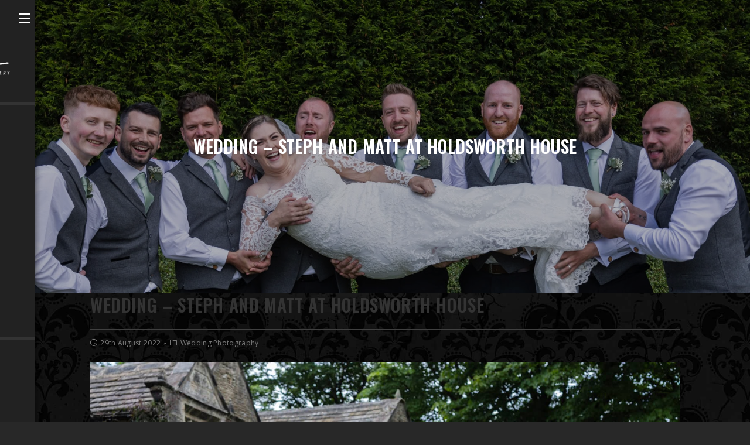

--- FILE ---
content_type: text/html; charset=UTF-8
request_url: https://www.stockport.photo/wedding-steph-and-matt-at-holdsworth-house/
body_size: 31772
content:
 
<!DOCTYPE html>
<html class="html" lang="en-GB" itemscope itemtype="http://schema.org/WebPage">
<head>
	<meta charset="UTF-8">
	<link rel="profile" href="https://gmpg.org/xfn/11">

	<meta name='robots' content='index, follow, max-image-preview:large, max-snippet:-1, max-video-preview:-1' />
<meta name="viewport" content="width=device-width, initial-scale=1"><!-- Jetpack Site Verification Tags -->
<meta name="google-site-verification" content="TkUhEQFa2n5_9HfRB1W6wEYEYUWWnmn3WmcnOWHH6hM" />

	<!-- This site is optimized with the Yoast SEO plugin v26.7 - https://yoast.com/wordpress/plugins/seo/ -->
	<title>Wedding - Steph and Matt at Holdsworth House - Stockport Wedding Photographer | M-PRINT Digital Imagery</title>
	<meta name="description" content="Holdsworth House Wedding Photographer travels from Stockport Cheshire, to make great wedding images on a sentimental day for Steph and Matt." />
	<link rel="canonical" href="https://www.stockport.photo/wedding-steph-and-matt-at-holdsworth-house/" />
	<meta property="og:locale" content="en_GB" />
	<meta property="og:type" content="article" />
	<meta property="og:title" content="Wedding - Steph and Matt at Holdsworth House - Stockport Wedding Photographer | M-PRINT Digital Imagery" />
	<meta property="og:description" content="Holdsworth House Wedding Photographer travels from Stockport Cheshire, to make great wedding images on a sentimental day for Steph and Matt." />
	<meta property="og:url" content="https://www.stockport.photo/wedding-steph-and-matt-at-holdsworth-house/" />
	<meta property="og:site_name" content="Stockport Wedding Photographer | M-PRINT Digital Imagery" />
	<meta property="article:publisher" content="www.fb.com/stockportphoto" />
	<meta property="article:author" content="www.fb.com/stockportphoto" />
	<meta property="article:published_time" content="2022-08-29T17:47:20+00:00" />
	<meta property="article:modified_time" content="2024-07-06T09:18:29+00:00" />
	<meta property="og:image" content="https://www.stockport.photo/wp-content/uploads/2022/08/2MCL3039.jpg" />
	<meta property="og:image:width" content="1920" />
	<meta property="og:image:height" content="1281" />
	<meta property="og:image:type" content="image/jpeg" />
	<meta name="author" content="admin" />
	<meta name="twitter:card" content="summary_large_image" />
	<meta name="twitter:label1" content="Written by" />
	<meta name="twitter:data1" content="admin" />
	<meta name="twitter:label2" content="Estimated reading time" />
	<meta name="twitter:data2" content="3 minutes" />
	<script type="application/ld+json" class="yoast-schema-graph">{"@context":"https://schema.org","@graph":[{"@type":"Article","@id":"https://www.stockport.photo/wedding-steph-and-matt-at-holdsworth-house/#article","isPartOf":{"@id":"https://www.stockport.photo/wedding-steph-and-matt-at-holdsworth-house/"},"author":{"name":"admin","@id":"https://www.stockport.photo/#/schema/person/496bc4ac92ed67d6905c70f9f3111b89"},"headline":"Wedding &#8211; Steph and Matt at Holdsworth House","datePublished":"2022-08-29T17:47:20+00:00","dateModified":"2024-07-06T09:18:29+00:00","mainEntityOfPage":{"@id":"https://www.stockport.photo/wedding-steph-and-matt-at-holdsworth-house/"},"wordCount":338,"publisher":{"@id":"https://www.stockport.photo/#/schema/person/496bc4ac92ed67d6905c70f9f3111b89"},"image":{"@id":"https://www.stockport.photo/wedding-steph-and-matt-at-holdsworth-house/#primaryimage"},"thumbnailUrl":"https://www.stockport.photo/wp-content/uploads/2022/08/2MCL3039.jpg","keywords":["Halifax Wedding","Holdsworth House","Matt","Steph","Wedding"],"articleSection":["Wedding Photography"],"inLanguage":"en-GB"},{"@type":"WebPage","@id":"https://www.stockport.photo/wedding-steph-and-matt-at-holdsworth-house/","url":"https://www.stockport.photo/wedding-steph-and-matt-at-holdsworth-house/","name":"Wedding - Steph and Matt at Holdsworth House - Stockport Wedding Photographer | M-PRINT Digital Imagery","isPartOf":{"@id":"https://www.stockport.photo/#website"},"primaryImageOfPage":{"@id":"https://www.stockport.photo/wedding-steph-and-matt-at-holdsworth-house/#primaryimage"},"image":{"@id":"https://www.stockport.photo/wedding-steph-and-matt-at-holdsworth-house/#primaryimage"},"thumbnailUrl":"https://www.stockport.photo/wp-content/uploads/2022/08/2MCL3039.jpg","datePublished":"2022-08-29T17:47:20+00:00","dateModified":"2024-07-06T09:18:29+00:00","description":"Holdsworth House Wedding Photographer travels from Stockport Cheshire, to make great wedding images on a sentimental day for Steph and Matt.","breadcrumb":{"@id":"https://www.stockport.photo/wedding-steph-and-matt-at-holdsworth-house/#breadcrumb"},"inLanguage":"en-GB","potentialAction":[{"@type":"ReadAction","target":["https://www.stockport.photo/wedding-steph-and-matt-at-holdsworth-house/"]}]},{"@type":"ImageObject","inLanguage":"en-GB","@id":"https://www.stockport.photo/wedding-steph-and-matt-at-holdsworth-house/#primaryimage","url":"https://www.stockport.photo/wp-content/uploads/2022/08/2MCL3039.jpg","contentUrl":"https://www.stockport.photo/wp-content/uploads/2022/08/2MCL3039.jpg","width":1920,"height":1281,"caption":"Eyes for each other"},{"@type":"BreadcrumbList","@id":"https://www.stockport.photo/wedding-steph-and-matt-at-holdsworth-house/#breadcrumb","itemListElement":[{"@type":"ListItem","position":1,"name":"Home","item":"https://www.stockport.photo/"},{"@type":"ListItem","position":2,"name":"The Blog","item":"https://www.stockport.photo/the-blog/"},{"@type":"ListItem","position":3,"name":"Wedding &#8211; Steph and Matt at Holdsworth House"}]},{"@type":"WebSite","@id":"https://www.stockport.photo/#website","url":"https://www.stockport.photo/","name":"Stockport Wedding Photographer | M-PRINT Digital Imagery","description":"Wedding Photography - nationwide coverage","publisher":{"@id":"https://www.stockport.photo/#/schema/person/496bc4ac92ed67d6905c70f9f3111b89"},"potentialAction":[{"@type":"SearchAction","target":{"@type":"EntryPoint","urlTemplate":"https://www.stockport.photo/?s={search_term_string}"},"query-input":{"@type":"PropertyValueSpecification","valueRequired":true,"valueName":"search_term_string"}}],"inLanguage":"en-GB"},{"@type":["Person","Organization"],"@id":"https://www.stockport.photo/#/schema/person/496bc4ac92ed67d6905c70f9f3111b89","name":"admin","image":{"@type":"ImageObject","inLanguage":"en-GB","@id":"https://www.stockport.photo/#/schema/person/image/","url":"https://www.stockport.photo/wp-content/uploads/2017/06/Asset-7@250x.png","contentUrl":"https://www.stockport.photo/wp-content/uploads/2017/06/Asset-7@250x.png","width":251,"height":68,"caption":"admin"},"logo":{"@id":"https://www.stockport.photo/#/schema/person/image/"},"sameAs":["https://www.stockport.photo","www.fb.com/stockportphoto"],"url":"https://www.stockport.photo/author/stuartmclernon/"}]}</script>
	<!-- / Yoast SEO plugin. -->


<link rel='dns-prefetch' href='//js.hs-scripts.com' />
<link rel='dns-prefetch' href='//cdn.jsdelivr.net' />
<link rel='dns-prefetch' href='//stats.wp.com' />
<link rel='dns-prefetch' href='//fonts.googleapis.com' />
<link rel='dns-prefetch' href='//v0.wordpress.com' />
<link rel='preconnect' href='//c0.wp.com' />
<link rel="alternate" type="application/rss+xml" title="Stockport Wedding Photographer | M-PRINT Digital Imagery &raquo; Feed" href="https://www.stockport.photo/feed/" />
<link rel="alternate" type="application/rss+xml" title="Stockport Wedding Photographer | M-PRINT Digital Imagery &raquo; Comments Feed" href="https://www.stockport.photo/comments/feed/" />
<link rel="alternate" title="oEmbed (JSON)" type="application/json+oembed" href="https://www.stockport.photo/wp-json/oembed/1.0/embed?url=https%3A%2F%2Fwww.stockport.photo%2Fwedding-steph-and-matt-at-holdsworth-house%2F" />
<link rel="alternate" title="oEmbed (XML)" type="text/xml+oembed" href="https://www.stockport.photo/wp-json/oembed/1.0/embed?url=https%3A%2F%2Fwww.stockport.photo%2Fwedding-steph-and-matt-at-holdsworth-house%2F&#038;format=xml" />
<style id='wp-img-auto-sizes-contain-inline-css' type='text/css'>
img:is([sizes=auto i],[sizes^="auto," i]){contain-intrinsic-size:3000px 1500px}
/*# sourceURL=wp-img-auto-sizes-contain-inline-css */
</style>
<style id='wp-emoji-styles-inline-css' type='text/css'>

	img.wp-smiley, img.emoji {
		display: inline !important;
		border: none !important;
		box-shadow: none !important;
		height: 1em !important;
		width: 1em !important;
		margin: 0 0.07em !important;
		vertical-align: -0.1em !important;
		background: none !important;
		padding: 0 !important;
	}
/*# sourceURL=wp-emoji-styles-inline-css */
</style>
<style id='wp-block-library-inline-css' type='text/css'>
:root{--wp-block-synced-color:#7a00df;--wp-block-synced-color--rgb:122,0,223;--wp-bound-block-color:var(--wp-block-synced-color);--wp-editor-canvas-background:#ddd;--wp-admin-theme-color:#007cba;--wp-admin-theme-color--rgb:0,124,186;--wp-admin-theme-color-darker-10:#006ba1;--wp-admin-theme-color-darker-10--rgb:0,107,160.5;--wp-admin-theme-color-darker-20:#005a87;--wp-admin-theme-color-darker-20--rgb:0,90,135;--wp-admin-border-width-focus:2px}@media (min-resolution:192dpi){:root{--wp-admin-border-width-focus:1.5px}}.wp-element-button{cursor:pointer}:root .has-very-light-gray-background-color{background-color:#eee}:root .has-very-dark-gray-background-color{background-color:#313131}:root .has-very-light-gray-color{color:#eee}:root .has-very-dark-gray-color{color:#313131}:root .has-vivid-green-cyan-to-vivid-cyan-blue-gradient-background{background:linear-gradient(135deg,#00d084,#0693e3)}:root .has-purple-crush-gradient-background{background:linear-gradient(135deg,#34e2e4,#4721fb 50%,#ab1dfe)}:root .has-hazy-dawn-gradient-background{background:linear-gradient(135deg,#faaca8,#dad0ec)}:root .has-subdued-olive-gradient-background{background:linear-gradient(135deg,#fafae1,#67a671)}:root .has-atomic-cream-gradient-background{background:linear-gradient(135deg,#fdd79a,#004a59)}:root .has-nightshade-gradient-background{background:linear-gradient(135deg,#330968,#31cdcf)}:root .has-midnight-gradient-background{background:linear-gradient(135deg,#020381,#2874fc)}:root{--wp--preset--font-size--normal:16px;--wp--preset--font-size--huge:42px}.has-regular-font-size{font-size:1em}.has-larger-font-size{font-size:2.625em}.has-normal-font-size{font-size:var(--wp--preset--font-size--normal)}.has-huge-font-size{font-size:var(--wp--preset--font-size--huge)}.has-text-align-center{text-align:center}.has-text-align-left{text-align:left}.has-text-align-right{text-align:right}.has-fit-text{white-space:nowrap!important}#end-resizable-editor-section{display:none}.aligncenter{clear:both}.items-justified-left{justify-content:flex-start}.items-justified-center{justify-content:center}.items-justified-right{justify-content:flex-end}.items-justified-space-between{justify-content:space-between}.screen-reader-text{border:0;clip-path:inset(50%);height:1px;margin:-1px;overflow:hidden;padding:0;position:absolute;width:1px;word-wrap:normal!important}.screen-reader-text:focus{background-color:#ddd;clip-path:none;color:#444;display:block;font-size:1em;height:auto;left:5px;line-height:normal;padding:15px 23px 14px;text-decoration:none;top:5px;width:auto;z-index:100000}html :where(.has-border-color){border-style:solid}html :where([style*=border-top-color]){border-top-style:solid}html :where([style*=border-right-color]){border-right-style:solid}html :where([style*=border-bottom-color]){border-bottom-style:solid}html :where([style*=border-left-color]){border-left-style:solid}html :where([style*=border-width]){border-style:solid}html :where([style*=border-top-width]){border-top-style:solid}html :where([style*=border-right-width]){border-right-style:solid}html :where([style*=border-bottom-width]){border-bottom-style:solid}html :where([style*=border-left-width]){border-left-style:solid}html :where(img[class*=wp-image-]){height:auto;max-width:100%}:where(figure){margin:0 0 1em}html :where(.is-position-sticky){--wp-admin--admin-bar--position-offset:var(--wp-admin--admin-bar--height,0px)}@media screen and (max-width:600px){html :where(.is-position-sticky){--wp-admin--admin-bar--position-offset:0px}}

/*# sourceURL=wp-block-library-inline-css */
</style><style id='wp-block-heading-inline-css' type='text/css'>
h1:where(.wp-block-heading).has-background,h2:where(.wp-block-heading).has-background,h3:where(.wp-block-heading).has-background,h4:where(.wp-block-heading).has-background,h5:where(.wp-block-heading).has-background,h6:where(.wp-block-heading).has-background{padding:1.25em 2.375em}h1.has-text-align-left[style*=writing-mode]:where([style*=vertical-lr]),h1.has-text-align-right[style*=writing-mode]:where([style*=vertical-rl]),h2.has-text-align-left[style*=writing-mode]:where([style*=vertical-lr]),h2.has-text-align-right[style*=writing-mode]:where([style*=vertical-rl]),h3.has-text-align-left[style*=writing-mode]:where([style*=vertical-lr]),h3.has-text-align-right[style*=writing-mode]:where([style*=vertical-rl]),h4.has-text-align-left[style*=writing-mode]:where([style*=vertical-lr]),h4.has-text-align-right[style*=writing-mode]:where([style*=vertical-rl]),h5.has-text-align-left[style*=writing-mode]:where([style*=vertical-lr]),h5.has-text-align-right[style*=writing-mode]:where([style*=vertical-rl]),h6.has-text-align-left[style*=writing-mode]:where([style*=vertical-lr]),h6.has-text-align-right[style*=writing-mode]:where([style*=vertical-rl]){rotate:180deg}
/*# sourceURL=https://c0.wp.com/c/6.9/wp-includes/blocks/heading/style.min.css */
</style>
<style id='wp-block-image-inline-css' type='text/css'>
.wp-block-image>a,.wp-block-image>figure>a{display:inline-block}.wp-block-image img{box-sizing:border-box;height:auto;max-width:100%;vertical-align:bottom}@media not (prefers-reduced-motion){.wp-block-image img.hide{visibility:hidden}.wp-block-image img.show{animation:show-content-image .4s}}.wp-block-image[style*=border-radius] img,.wp-block-image[style*=border-radius]>a{border-radius:inherit}.wp-block-image.has-custom-border img{box-sizing:border-box}.wp-block-image.aligncenter{text-align:center}.wp-block-image.alignfull>a,.wp-block-image.alignwide>a{width:100%}.wp-block-image.alignfull img,.wp-block-image.alignwide img{height:auto;width:100%}.wp-block-image .aligncenter,.wp-block-image .alignleft,.wp-block-image .alignright,.wp-block-image.aligncenter,.wp-block-image.alignleft,.wp-block-image.alignright{display:table}.wp-block-image .aligncenter>figcaption,.wp-block-image .alignleft>figcaption,.wp-block-image .alignright>figcaption,.wp-block-image.aligncenter>figcaption,.wp-block-image.alignleft>figcaption,.wp-block-image.alignright>figcaption{caption-side:bottom;display:table-caption}.wp-block-image .alignleft{float:left;margin:.5em 1em .5em 0}.wp-block-image .alignright{float:right;margin:.5em 0 .5em 1em}.wp-block-image .aligncenter{margin-left:auto;margin-right:auto}.wp-block-image :where(figcaption){margin-bottom:1em;margin-top:.5em}.wp-block-image.is-style-circle-mask img{border-radius:9999px}@supports ((-webkit-mask-image:none) or (mask-image:none)) or (-webkit-mask-image:none){.wp-block-image.is-style-circle-mask img{border-radius:0;-webkit-mask-image:url('data:image/svg+xml;utf8,<svg viewBox="0 0 100 100" xmlns="http://www.w3.org/2000/svg"><circle cx="50" cy="50" r="50"/></svg>');mask-image:url('data:image/svg+xml;utf8,<svg viewBox="0 0 100 100" xmlns="http://www.w3.org/2000/svg"><circle cx="50" cy="50" r="50"/></svg>');mask-mode:alpha;-webkit-mask-position:center;mask-position:center;-webkit-mask-repeat:no-repeat;mask-repeat:no-repeat;-webkit-mask-size:contain;mask-size:contain}}:root :where(.wp-block-image.is-style-rounded img,.wp-block-image .is-style-rounded img){border-radius:9999px}.wp-block-image figure{margin:0}.wp-lightbox-container{display:flex;flex-direction:column;position:relative}.wp-lightbox-container img{cursor:zoom-in}.wp-lightbox-container img:hover+button{opacity:1}.wp-lightbox-container button{align-items:center;backdrop-filter:blur(16px) saturate(180%);background-color:#5a5a5a40;border:none;border-radius:4px;cursor:zoom-in;display:flex;height:20px;justify-content:center;opacity:0;padding:0;position:absolute;right:16px;text-align:center;top:16px;width:20px;z-index:100}@media not (prefers-reduced-motion){.wp-lightbox-container button{transition:opacity .2s ease}}.wp-lightbox-container button:focus-visible{outline:3px auto #5a5a5a40;outline:3px auto -webkit-focus-ring-color;outline-offset:3px}.wp-lightbox-container button:hover{cursor:pointer;opacity:1}.wp-lightbox-container button:focus{opacity:1}.wp-lightbox-container button:focus,.wp-lightbox-container button:hover,.wp-lightbox-container button:not(:hover):not(:active):not(.has-background){background-color:#5a5a5a40;border:none}.wp-lightbox-overlay{box-sizing:border-box;cursor:zoom-out;height:100vh;left:0;overflow:hidden;position:fixed;top:0;visibility:hidden;width:100%;z-index:100000}.wp-lightbox-overlay .close-button{align-items:center;cursor:pointer;display:flex;justify-content:center;min-height:40px;min-width:40px;padding:0;position:absolute;right:calc(env(safe-area-inset-right) + 16px);top:calc(env(safe-area-inset-top) + 16px);z-index:5000000}.wp-lightbox-overlay .close-button:focus,.wp-lightbox-overlay .close-button:hover,.wp-lightbox-overlay .close-button:not(:hover):not(:active):not(.has-background){background:none;border:none}.wp-lightbox-overlay .lightbox-image-container{height:var(--wp--lightbox-container-height);left:50%;overflow:hidden;position:absolute;top:50%;transform:translate(-50%,-50%);transform-origin:top left;width:var(--wp--lightbox-container-width);z-index:9999999999}.wp-lightbox-overlay .wp-block-image{align-items:center;box-sizing:border-box;display:flex;height:100%;justify-content:center;margin:0;position:relative;transform-origin:0 0;width:100%;z-index:3000000}.wp-lightbox-overlay .wp-block-image img{height:var(--wp--lightbox-image-height);min-height:var(--wp--lightbox-image-height);min-width:var(--wp--lightbox-image-width);width:var(--wp--lightbox-image-width)}.wp-lightbox-overlay .wp-block-image figcaption{display:none}.wp-lightbox-overlay button{background:none;border:none}.wp-lightbox-overlay .scrim{background-color:#fff;height:100%;opacity:.9;position:absolute;width:100%;z-index:2000000}.wp-lightbox-overlay.active{visibility:visible}@media not (prefers-reduced-motion){.wp-lightbox-overlay.active{animation:turn-on-visibility .25s both}.wp-lightbox-overlay.active img{animation:turn-on-visibility .35s both}.wp-lightbox-overlay.show-closing-animation:not(.active){animation:turn-off-visibility .35s both}.wp-lightbox-overlay.show-closing-animation:not(.active) img{animation:turn-off-visibility .25s both}.wp-lightbox-overlay.zoom.active{animation:none;opacity:1;visibility:visible}.wp-lightbox-overlay.zoom.active .lightbox-image-container{animation:lightbox-zoom-in .4s}.wp-lightbox-overlay.zoom.active .lightbox-image-container img{animation:none}.wp-lightbox-overlay.zoom.active .scrim{animation:turn-on-visibility .4s forwards}.wp-lightbox-overlay.zoom.show-closing-animation:not(.active){animation:none}.wp-lightbox-overlay.zoom.show-closing-animation:not(.active) .lightbox-image-container{animation:lightbox-zoom-out .4s}.wp-lightbox-overlay.zoom.show-closing-animation:not(.active) .lightbox-image-container img{animation:none}.wp-lightbox-overlay.zoom.show-closing-animation:not(.active) .scrim{animation:turn-off-visibility .4s forwards}}@keyframes show-content-image{0%{visibility:hidden}99%{visibility:hidden}to{visibility:visible}}@keyframes turn-on-visibility{0%{opacity:0}to{opacity:1}}@keyframes turn-off-visibility{0%{opacity:1;visibility:visible}99%{opacity:0;visibility:visible}to{opacity:0;visibility:hidden}}@keyframes lightbox-zoom-in{0%{transform:translate(calc((-100vw + var(--wp--lightbox-scrollbar-width))/2 + var(--wp--lightbox-initial-left-position)),calc(-50vh + var(--wp--lightbox-initial-top-position))) scale(var(--wp--lightbox-scale))}to{transform:translate(-50%,-50%) scale(1)}}@keyframes lightbox-zoom-out{0%{transform:translate(-50%,-50%) scale(1);visibility:visible}99%{visibility:visible}to{transform:translate(calc((-100vw + var(--wp--lightbox-scrollbar-width))/2 + var(--wp--lightbox-initial-left-position)),calc(-50vh + var(--wp--lightbox-initial-top-position))) scale(var(--wp--lightbox-scale));visibility:hidden}}
/*# sourceURL=https://c0.wp.com/c/6.9/wp-includes/blocks/image/style.min.css */
</style>
<style id='wp-block-image-theme-inline-css' type='text/css'>
:root :where(.wp-block-image figcaption){color:#555;font-size:13px;text-align:center}.is-dark-theme :root :where(.wp-block-image figcaption){color:#ffffffa6}.wp-block-image{margin:0 0 1em}
/*# sourceURL=https://c0.wp.com/c/6.9/wp-includes/blocks/image/theme.min.css */
</style>
<style id='wp-block-paragraph-inline-css' type='text/css'>
.is-small-text{font-size:.875em}.is-regular-text{font-size:1em}.is-large-text{font-size:2.25em}.is-larger-text{font-size:3em}.has-drop-cap:not(:focus):first-letter{float:left;font-size:8.4em;font-style:normal;font-weight:100;line-height:.68;margin:.05em .1em 0 0;text-transform:uppercase}body.rtl .has-drop-cap:not(:focus):first-letter{float:none;margin-left:.1em}p.has-drop-cap.has-background{overflow:hidden}:root :where(p.has-background){padding:1.25em 2.375em}:where(p.has-text-color:not(.has-link-color)) a{color:inherit}p.has-text-align-left[style*="writing-mode:vertical-lr"],p.has-text-align-right[style*="writing-mode:vertical-rl"]{rotate:180deg}
/*# sourceURL=https://c0.wp.com/c/6.9/wp-includes/blocks/paragraph/style.min.css */
</style>
<style id='global-styles-inline-css' type='text/css'>
:root{--wp--preset--aspect-ratio--square: 1;--wp--preset--aspect-ratio--4-3: 4/3;--wp--preset--aspect-ratio--3-4: 3/4;--wp--preset--aspect-ratio--3-2: 3/2;--wp--preset--aspect-ratio--2-3: 2/3;--wp--preset--aspect-ratio--16-9: 16/9;--wp--preset--aspect-ratio--9-16: 9/16;--wp--preset--color--black: #000000;--wp--preset--color--cyan-bluish-gray: #abb8c3;--wp--preset--color--white: #ffffff;--wp--preset--color--pale-pink: #f78da7;--wp--preset--color--vivid-red: #cf2e2e;--wp--preset--color--luminous-vivid-orange: #ff6900;--wp--preset--color--luminous-vivid-amber: #fcb900;--wp--preset--color--light-green-cyan: #7bdcb5;--wp--preset--color--vivid-green-cyan: #00d084;--wp--preset--color--pale-cyan-blue: #8ed1fc;--wp--preset--color--vivid-cyan-blue: #0693e3;--wp--preset--color--vivid-purple: #9b51e0;--wp--preset--gradient--vivid-cyan-blue-to-vivid-purple: linear-gradient(135deg,rgb(6,147,227) 0%,rgb(155,81,224) 100%);--wp--preset--gradient--light-green-cyan-to-vivid-green-cyan: linear-gradient(135deg,rgb(122,220,180) 0%,rgb(0,208,130) 100%);--wp--preset--gradient--luminous-vivid-amber-to-luminous-vivid-orange: linear-gradient(135deg,rgb(252,185,0) 0%,rgb(255,105,0) 100%);--wp--preset--gradient--luminous-vivid-orange-to-vivid-red: linear-gradient(135deg,rgb(255,105,0) 0%,rgb(207,46,46) 100%);--wp--preset--gradient--very-light-gray-to-cyan-bluish-gray: linear-gradient(135deg,rgb(238,238,238) 0%,rgb(169,184,195) 100%);--wp--preset--gradient--cool-to-warm-spectrum: linear-gradient(135deg,rgb(74,234,220) 0%,rgb(151,120,209) 20%,rgb(207,42,186) 40%,rgb(238,44,130) 60%,rgb(251,105,98) 80%,rgb(254,248,76) 100%);--wp--preset--gradient--blush-light-purple: linear-gradient(135deg,rgb(255,206,236) 0%,rgb(152,150,240) 100%);--wp--preset--gradient--blush-bordeaux: linear-gradient(135deg,rgb(254,205,165) 0%,rgb(254,45,45) 50%,rgb(107,0,62) 100%);--wp--preset--gradient--luminous-dusk: linear-gradient(135deg,rgb(255,203,112) 0%,rgb(199,81,192) 50%,rgb(65,88,208) 100%);--wp--preset--gradient--pale-ocean: linear-gradient(135deg,rgb(255,245,203) 0%,rgb(182,227,212) 50%,rgb(51,167,181) 100%);--wp--preset--gradient--electric-grass: linear-gradient(135deg,rgb(202,248,128) 0%,rgb(113,206,126) 100%);--wp--preset--gradient--midnight: linear-gradient(135deg,rgb(2,3,129) 0%,rgb(40,116,252) 100%);--wp--preset--font-size--small: 13px;--wp--preset--font-size--medium: 20px;--wp--preset--font-size--large: 36px;--wp--preset--font-size--x-large: 42px;--wp--preset--spacing--20: 0.44rem;--wp--preset--spacing--30: 0.67rem;--wp--preset--spacing--40: 1rem;--wp--preset--spacing--50: 1.5rem;--wp--preset--spacing--60: 2.25rem;--wp--preset--spacing--70: 3.38rem;--wp--preset--spacing--80: 5.06rem;--wp--preset--shadow--natural: 6px 6px 9px rgba(0, 0, 0, 0.2);--wp--preset--shadow--deep: 12px 12px 50px rgba(0, 0, 0, 0.4);--wp--preset--shadow--sharp: 6px 6px 0px rgba(0, 0, 0, 0.2);--wp--preset--shadow--outlined: 6px 6px 0px -3px rgb(255, 255, 255), 6px 6px rgb(0, 0, 0);--wp--preset--shadow--crisp: 6px 6px 0px rgb(0, 0, 0);}:where(.is-layout-flex){gap: 0.5em;}:where(.is-layout-grid){gap: 0.5em;}body .is-layout-flex{display: flex;}.is-layout-flex{flex-wrap: wrap;align-items: center;}.is-layout-flex > :is(*, div){margin: 0;}body .is-layout-grid{display: grid;}.is-layout-grid > :is(*, div){margin: 0;}:where(.wp-block-columns.is-layout-flex){gap: 2em;}:where(.wp-block-columns.is-layout-grid){gap: 2em;}:where(.wp-block-post-template.is-layout-flex){gap: 1.25em;}:where(.wp-block-post-template.is-layout-grid){gap: 1.25em;}.has-black-color{color: var(--wp--preset--color--black) !important;}.has-cyan-bluish-gray-color{color: var(--wp--preset--color--cyan-bluish-gray) !important;}.has-white-color{color: var(--wp--preset--color--white) !important;}.has-pale-pink-color{color: var(--wp--preset--color--pale-pink) !important;}.has-vivid-red-color{color: var(--wp--preset--color--vivid-red) !important;}.has-luminous-vivid-orange-color{color: var(--wp--preset--color--luminous-vivid-orange) !important;}.has-luminous-vivid-amber-color{color: var(--wp--preset--color--luminous-vivid-amber) !important;}.has-light-green-cyan-color{color: var(--wp--preset--color--light-green-cyan) !important;}.has-vivid-green-cyan-color{color: var(--wp--preset--color--vivid-green-cyan) !important;}.has-pale-cyan-blue-color{color: var(--wp--preset--color--pale-cyan-blue) !important;}.has-vivid-cyan-blue-color{color: var(--wp--preset--color--vivid-cyan-blue) !important;}.has-vivid-purple-color{color: var(--wp--preset--color--vivid-purple) !important;}.has-black-background-color{background-color: var(--wp--preset--color--black) !important;}.has-cyan-bluish-gray-background-color{background-color: var(--wp--preset--color--cyan-bluish-gray) !important;}.has-white-background-color{background-color: var(--wp--preset--color--white) !important;}.has-pale-pink-background-color{background-color: var(--wp--preset--color--pale-pink) !important;}.has-vivid-red-background-color{background-color: var(--wp--preset--color--vivid-red) !important;}.has-luminous-vivid-orange-background-color{background-color: var(--wp--preset--color--luminous-vivid-orange) !important;}.has-luminous-vivid-amber-background-color{background-color: var(--wp--preset--color--luminous-vivid-amber) !important;}.has-light-green-cyan-background-color{background-color: var(--wp--preset--color--light-green-cyan) !important;}.has-vivid-green-cyan-background-color{background-color: var(--wp--preset--color--vivid-green-cyan) !important;}.has-pale-cyan-blue-background-color{background-color: var(--wp--preset--color--pale-cyan-blue) !important;}.has-vivid-cyan-blue-background-color{background-color: var(--wp--preset--color--vivid-cyan-blue) !important;}.has-vivid-purple-background-color{background-color: var(--wp--preset--color--vivid-purple) !important;}.has-black-border-color{border-color: var(--wp--preset--color--black) !important;}.has-cyan-bluish-gray-border-color{border-color: var(--wp--preset--color--cyan-bluish-gray) !important;}.has-white-border-color{border-color: var(--wp--preset--color--white) !important;}.has-pale-pink-border-color{border-color: var(--wp--preset--color--pale-pink) !important;}.has-vivid-red-border-color{border-color: var(--wp--preset--color--vivid-red) !important;}.has-luminous-vivid-orange-border-color{border-color: var(--wp--preset--color--luminous-vivid-orange) !important;}.has-luminous-vivid-amber-border-color{border-color: var(--wp--preset--color--luminous-vivid-amber) !important;}.has-light-green-cyan-border-color{border-color: var(--wp--preset--color--light-green-cyan) !important;}.has-vivid-green-cyan-border-color{border-color: var(--wp--preset--color--vivid-green-cyan) !important;}.has-pale-cyan-blue-border-color{border-color: var(--wp--preset--color--pale-cyan-blue) !important;}.has-vivid-cyan-blue-border-color{border-color: var(--wp--preset--color--vivid-cyan-blue) !important;}.has-vivid-purple-border-color{border-color: var(--wp--preset--color--vivid-purple) !important;}.has-vivid-cyan-blue-to-vivid-purple-gradient-background{background: var(--wp--preset--gradient--vivid-cyan-blue-to-vivid-purple) !important;}.has-light-green-cyan-to-vivid-green-cyan-gradient-background{background: var(--wp--preset--gradient--light-green-cyan-to-vivid-green-cyan) !important;}.has-luminous-vivid-amber-to-luminous-vivid-orange-gradient-background{background: var(--wp--preset--gradient--luminous-vivid-amber-to-luminous-vivid-orange) !important;}.has-luminous-vivid-orange-to-vivid-red-gradient-background{background: var(--wp--preset--gradient--luminous-vivid-orange-to-vivid-red) !important;}.has-very-light-gray-to-cyan-bluish-gray-gradient-background{background: var(--wp--preset--gradient--very-light-gray-to-cyan-bluish-gray) !important;}.has-cool-to-warm-spectrum-gradient-background{background: var(--wp--preset--gradient--cool-to-warm-spectrum) !important;}.has-blush-light-purple-gradient-background{background: var(--wp--preset--gradient--blush-light-purple) !important;}.has-blush-bordeaux-gradient-background{background: var(--wp--preset--gradient--blush-bordeaux) !important;}.has-luminous-dusk-gradient-background{background: var(--wp--preset--gradient--luminous-dusk) !important;}.has-pale-ocean-gradient-background{background: var(--wp--preset--gradient--pale-ocean) !important;}.has-electric-grass-gradient-background{background: var(--wp--preset--gradient--electric-grass) !important;}.has-midnight-gradient-background{background: var(--wp--preset--gradient--midnight) !important;}.has-small-font-size{font-size: var(--wp--preset--font-size--small) !important;}.has-medium-font-size{font-size: var(--wp--preset--font-size--medium) !important;}.has-large-font-size{font-size: var(--wp--preset--font-size--large) !important;}.has-x-large-font-size{font-size: var(--wp--preset--font-size--x-large) !important;}
/*# sourceURL=global-styles-inline-css */
</style>

<style id='classic-theme-styles-inline-css' type='text/css'>
/*! This file is auto-generated */
.wp-block-button__link{color:#fff;background-color:#32373c;border-radius:9999px;box-shadow:none;text-decoration:none;padding:calc(.667em + 2px) calc(1.333em + 2px);font-size:1.125em}.wp-block-file__button{background:#32373c;color:#fff;text-decoration:none}
/*# sourceURL=/wp-includes/css/classic-themes.min.css */
</style>
<link rel='stylesheet' id='ngg_trigger_buttons-css' href='https://www.stockport.photo/wp-content/plugins/nextgen-gallery/static/GalleryDisplay/trigger_buttons.css?ver=4.0.3' type='text/css' media='all' />
<link rel='stylesheet' id='photocrati-nextgen_pro_lightbox-0-css' href='https://www.stockport.photo/wp-content/plugins/nextgen-gallery-pro/static/Lightbox/style.css?ver=4.0.3' type='text/css' media='all' />
<link rel='stylesheet' id='photocrati-nextgen_pro_lightbox-1-css' href='https://www.stockport.photo/wp-content/plugins/nextgen-gallery-pro/static/Lightbox/theme/galleria.nextgen_pro_lightbox.css?ver=4.0.3' type='text/css' media='all' />
<link rel='stylesheet' id='fontawesome_v4_shim_style-css' href='https://www.stockport.photo/wp-content/plugins/nextgen-gallery/static/FontAwesome/css/v4-shims.min.css?ver=da8350b3bb0170907914b379208addbe' type='text/css' media='all' />
<link rel='stylesheet' id='ngg-pro-add-to-cart-css' href='https://www.stockport.photo/wp-content/plugins/nextgen-gallery-pro/static/Commerce/AddToCartSidebar/style.css?ver=3.99.0' type='text/css' media='all' />
<link rel='stylesheet' id='animations.css-css' href='https://www.stockport.photo/wp-content/plugins/nextgen-gallery-pro/static/Display/Animations/animate.min.css?ver=4.1.1' type='text/css' media='all' />
<link rel='stylesheet' id='nextgen_pro_tile_style-css' href='https://www.stockport.photo/wp-content/plugins/nextgen-gallery-pro/static/DisplayTypes/Tile/style.css?ver=4.0.1' type='text/css' media='all' />
<link rel='stylesheet' id='photocrati-image_protection-css-css' href='https://www.stockport.photo/wp-content/plugins/nextgen-gallery-pro/static/Display/ImageProtection/style.css?ver=2.2.0' type='text/css' media='all' />
<link rel='stylesheet' id='photection-style-css' href='https://www.stockport.photo/wp-content/plugins/photection/public/resources/build/photection.css?ver=1.0.0' type='text/css' media='all' />
<style id='photection-style-inline-css' type='text/css'>

		img {
			-webkit-user-drag: none;
			user-drag: none;
			-webkit-touch-callout: none;
			-webkit-user-select: none;
			-moz-user-select: none;
			-ms-user-select: none;
			user-select: none; 
		}
/*# sourceURL=photection-style-inline-css */
</style>
<link rel='stylesheet' id='stripe-handler-ng-style-css' href='https://www.stockport.photo/wp-content/plugins/stripe-payments/public/assets/css/public.css?ver=2.0.96' type='text/css' media='all' />
<link rel='stylesheet' id='wprev-fb-combine-css' href='https://www.stockport.photo/wp-content/plugins/wp-facebook-reviews/public/css/wprev-fb-combine.css?ver=13.9' type='text/css' media='all' />
<link rel='preload' as='style' crossorigin onload="this.rel='stylesheet'" id='font-awesome-css' href='https://www.stockport.photo/wp-content/themes/imagely/assets/fonts/fontawesome/css/all.min.css?ver=5.7.2' type='text/css' media='all' />
<link rel='stylesheet' id='dashicons-css' href='https://c0.wp.com/c/6.9/wp-includes/css/dashicons.min.css' type='text/css' media='all' />
<link rel='preload' as='style' crossorigin onload="this.rel='stylesheet'" id='simple-line-icons-css' href='https://www.stockport.photo/wp-content/themes/imagely/assets/css/third/simple-line-icons.min.css?ver=2.4.0' type='text/css' media='all' />
<link rel='stylesheet' id='reactr-style-css' href='https://www.stockport.photo/wp-content/themes/imagely/assets/css/style.min.css?ver=2.0.0' type='text/css' media='all' />
<link rel='stylesheet' id='reactr-hamburgers-css' href='https://www.stockport.photo/wp-content/themes/imagely/assets/css/third/hamburgers/hamburgers.min.css?ver=2.0.0' type='text/css' media='all' />
<link rel='stylesheet' id='reactr-boring-css' href='https://www.stockport.photo/wp-content/themes/imagely/assets/css/third/hamburgers/types/boring.css?ver=2.0.0' type='text/css' media='all' />
<link rel='stylesheet' id='reactr-spin-css' href='https://www.stockport.photo/wp-content/themes/imagely/assets/css/third/hamburgers/types/spin.css?ver=2.0.0' type='text/css' media='all' />
<link rel='stylesheet' id='reactr-google-font-open-sans-css' href='//fonts.googleapis.com/css?family=Open+Sans%3A100%2C200%2C300%2C400%2C500%2C600%2C700%2C800%2C900%2C100i%2C200i%2C300i%2C400i%2C500i%2C600i%2C700i%2C800i%2C900i&#038;subset=latin&#038;ver=6.9' type='text/css' media='all' />
<link rel='stylesheet' id='reactr-google-font-oswald-css' href='//fonts.googleapis.com/css?family=Oswald%3A100%2C200%2C300%2C400%2C500%2C600%2C700%2C800%2C900%2C100i%2C200i%2C300i%2C400i%2C500i%2C600i%2C700i%2C800i%2C900i&#038;subset=latin&#038;ver=6.9' type='text/css' media='all' />
<link rel='stylesheet' id='reactr-google-font-asap-css' href='//fonts.googleapis.com/css?family=Asap%3A100%2C200%2C300%2C400%2C500%2C600%2C700%2C800%2C900%2C100i%2C200i%2C300i%2C400i%2C500i%2C600i%2C700i%2C800i%2C900i&#038;subset=latin&#038;ver=6.9' type='text/css' media='all' />
<link rel='stylesheet' id='reactr-google-font-hind-guntur-css' href='//fonts.googleapis.com/css?family=Hind+Guntur%3A100%2C200%2C300%2C400%2C500%2C600%2C700%2C800%2C900%2C100i%2C200i%2C300i%2C400i%2C500i%2C600i%2C700i%2C800i%2C900i&#038;subset=latin&#038;ver=6.9' type='text/css' media='all' />
<style id='kadence-blocks-global-variables-inline-css' type='text/css'>
:root {--global-kb-font-size-sm:clamp(0.8rem, 0.73rem + 0.217vw, 0.9rem);--global-kb-font-size-md:clamp(1.1rem, 0.995rem + 0.326vw, 1.25rem);--global-kb-font-size-lg:clamp(1.75rem, 1.576rem + 0.543vw, 2rem);--global-kb-font-size-xl:clamp(2.25rem, 1.728rem + 1.63vw, 3rem);--global-kb-font-size-xxl:clamp(2.5rem, 1.456rem + 3.26vw, 4rem);--global-kb-font-size-xxxl:clamp(2.75rem, 0.489rem + 7.065vw, 6rem);}:root {--global-palette1: #3182CE;--global-palette2: #2B6CB0;--global-palette3: #1A202C;--global-palette4: #2D3748;--global-palette5: #4A5568;--global-palette6: #718096;--global-palette7: #EDF2F7;--global-palette8: #F7FAFC;--global-palette9: #ffffff;}
/*# sourceURL=kadence-blocks-global-variables-inline-css */
</style>
<link rel='stylesheet' id='reactr-side-panel-style-css' href='https://www.stockport.photo/wp-content/themes/imagely/inc/side-panel/assets/css/style.min.css?ver=da8350b3bb0170907914b379208addbe' type='text/css' media='all' />
<link rel='stylesheet' id='sharedaddy-css' href='https://c0.wp.com/p/jetpack/15.4/modules/sharedaddy/sharing.css' type='text/css' media='all' />
<link rel='stylesheet' id='social-logos-css' href='https://c0.wp.com/p/jetpack/15.4/_inc/social-logos/social-logos.min.css' type='text/css' media='all' />
<script type="text/javascript" src="https://c0.wp.com/c/6.9/wp-includes/js/jquery/jquery.min.js" id="jquery-core-js"></script>
<script type="text/javascript" src="https://c0.wp.com/c/6.9/wp-includes/js/jquery/jquery-migrate.min.js" id="jquery-migrate-js"></script>
<script type="text/javascript" id="photocrati_ajax-js-extra">
/* <![CDATA[ */
var photocrati_ajax = {"url":"https://www.stockport.photo/index.php?photocrati_ajax=1","rest_url":"https://www.stockport.photo/wp-json/","wp_home_url":"https://www.stockport.photo","wp_site_url":"https://www.stockport.photo","wp_root_url":"https://www.stockport.photo","wp_plugins_url":"https://www.stockport.photo/wp-content/plugins","wp_content_url":"https://www.stockport.photo/wp-content","wp_includes_url":"https://www.stockport.photo/wp-includes/","ngg_param_slug":"nggallery","rest_nonce":"0c6ade90c3"};
//# sourceURL=photocrati_ajax-js-extra
/* ]]> */
</script>
<script type="text/javascript" src="https://www.stockport.photo/wp-content/plugins/nextgen-gallery/static/Legacy/ajax.min.js?ver=4.0.3" id="photocrati_ajax-js"></script>
<script type="text/javascript" src="https://www.stockport.photo/wp-content/plugins/nextgen-gallery/static/FontAwesome/js/v4-shims.min.js?ver=5.3.1" id="fontawesome_v4_shim-js"></script>
<script type="text/javascript" defer crossorigin="anonymous" data-auto-replace-svg="false" data-keep-original-source="false" data-search-pseudo-elements src="https://www.stockport.photo/wp-content/plugins/nextgen-gallery/static/FontAwesome/js/all.min.js?ver=5.3.1" id="fontawesome-js"></script>
<script type="text/javascript" src="https://cdn.jsdelivr.net/npm/js-cookie@2.2.0/src/js.cookie.min.js?ver=2.2.0" id="js-cookie-js"></script>
<script type="text/javascript" src="https://www.stockport.photo/wp-content/plugins/nextgen-gallery-pro/static/Commerce/lib/sprintf.js?ver=3.99.0" id="sprintf-js"></script>
<script type="text/javascript" src="https://www.stockport.photo/wp-content/plugins/nextgen-gallery-pro/static/DisplayTypes/Galleria/galleria-1.6.1.js?ver=1.6.1" id="ngg_galleria-js"></script>
<script type="text/javascript" src="https://www.stockport.photo/wp-content/plugins/nextgen-gallery-pro/static/DisplayTypes/Galleria/ngg_galleria.js?ver=4.0.1" id="ngg_galleria_init-js"></script>
<script type="text/javascript" src="https://www.stockport.photo/wp-content/plugins/nextgen-gallery-pro/static/DisplayTypes/Tile/main.js?ver=4.0.1" id="nextgen_pro_tile_script-js"></script>
<script type="text/javascript" src="https://www.stockport.photo/wp-content/plugins/nextgen-gallery-pro/static/Display/ImageProtection/pressure.js?ver=4.0.1" id="pressure-js"></script>
<script type="text/javascript" id="photocrati-image_protection-js-js-extra">
/* <![CDATA[ */
var photocrati_image_protection_global = {"enabled":"0"};
//# sourceURL=photocrati-image_protection-js-js-extra
/* ]]> */
</script>
<script type="text/javascript" src="https://www.stockport.photo/wp-content/plugins/nextgen-gallery-pro/static/Display/ImageProtection/main.js?ver=2.2.0" id="photocrati-image_protection-js-js"></script>
<script type="text/javascript" src="https://www.stockport.photo/wp-content/plugins/wp-facebook-reviews/public/js/wprs-unslider-swipe.js?ver=13.9" id="wp-fb-reviews_unslider-swipe-min-js"></script>
<script type="text/javascript" id="wp-fb-reviews_plublic-js-extra">
/* <![CDATA[ */
var wprevpublicjs_script_vars = {"wpfb_nonce":"b0bc277fa6","wpfb_ajaxurl":"https://www.stockport.photo/wp-admin/admin-ajax.php","wprevpluginsurl":"https://www.stockport.photo/wp-content/plugins/wp-facebook-reviews"};
//# sourceURL=wp-fb-reviews_plublic-js-extra
/* ]]> */
</script>
<script type="text/javascript" src="https://www.stockport.photo/wp-content/plugins/wp-facebook-reviews/public/js/wprev-public.js?ver=13.9" id="wp-fb-reviews_plublic-js"></script>
<link rel="https://api.w.org/" href="https://www.stockport.photo/wp-json/" /><link rel="alternate" title="JSON" type="application/json" href="https://www.stockport.photo/wp-json/wp/v2/posts/11223" /><link rel="EditURI" type="application/rsd+xml" title="RSD" href="https://www.stockport.photo/xmlrpc.php?rsd" />
<meta name="generator" content="Redux 4.5.10" />			<!-- DO NOT COPY THIS SNIPPET! Start of Page Analytics Tracking for HubSpot WordPress plugin v11.3.33-->
			<script class="hsq-set-content-id" data-content-id="blog-post">
				var _hsq = _hsq || [];
				_hsq.push(["setContentType", "blog-post"]);
			</script>
			<!-- DO NOT COPY THIS SNIPPET! End of Page Analytics Tracking for HubSpot WordPress plugin -->
				<style>img#wpstats{display:none}</style>
		<link rel="apple-touch-icon" sizes="57x57" href="/wp-content/uploads/fbrfg/apple-touch-icon-57x57.png">
<link rel="apple-touch-icon" sizes="60x60" href="/wp-content/uploads/fbrfg/apple-touch-icon-60x60.png">
<link rel="apple-touch-icon" sizes="72x72" href="/wp-content/uploads/fbrfg/apple-touch-icon-72x72.png">
<link rel="apple-touch-icon" sizes="76x76" href="/wp-content/uploads/fbrfg/apple-touch-icon-76x76.png">
<link rel="apple-touch-icon" sizes="114x114" href="/wp-content/uploads/fbrfg/apple-touch-icon-114x114.png">
<link rel="apple-touch-icon" sizes="120x120" href="/wp-content/uploads/fbrfg/apple-touch-icon-120x120.png">
<link rel="apple-touch-icon" sizes="144x144" href="/wp-content/uploads/fbrfg/apple-touch-icon-144x144.png">
<link rel="apple-touch-icon" sizes="152x152" href="/wp-content/uploads/fbrfg/apple-touch-icon-152x152.png">
<link rel="apple-touch-icon" sizes="180x180" href="/wp-content/uploads/fbrfg/apple-touch-icon-180x180.png">
<link rel="icon" type="image/png" href="/wp-content/uploads/fbrfg/favicon-32x32.png" sizes="32x32">
<link rel="icon" type="image/png" href="/wp-content/uploads/fbrfg/android-chrome-192x192.png" sizes="192x192">
<link rel="icon" type="image/png" href="/wp-content/uploads/fbrfg/favicon-96x96.png" sizes="96x96">
<link rel="icon" type="image/png" href="/wp-content/uploads/fbrfg/favicon-16x16.png" sizes="16x16">
<link rel="manifest" href="/wp-content/uploads/fbrfg/manifest.json">
<link rel="shortcut icon" href="/wp-content/uploads/fbrfg/favicon.ico">
<meta name="msapplication-TileColor" content="#ffc40d">
<meta name="msapplication-TileImage" content="/wp-content/uploads/fbrfg/mstile-144x144.png">
<meta name="msapplication-config" content="/wp-content/uploads/fbrfg/browserconfig.xml">
<meta name="theme-color" content="#ffffff">
<!-- Meta Pixel Code -->
<script type='text/javascript'>
!function(f,b,e,v,n,t,s){if(f.fbq)return;n=f.fbq=function(){n.callMethod?
n.callMethod.apply(n,arguments):n.queue.push(arguments)};if(!f._fbq)f._fbq=n;
n.push=n;n.loaded=!0;n.version='2.0';n.queue=[];t=b.createElement(e);t.async=!0;
t.src=v;s=b.getElementsByTagName(e)[0];s.parentNode.insertBefore(t,s)}(window,
document,'script','https://connect.facebook.net/en_US/fbevents.js');
</script>
<!-- End Meta Pixel Code -->
<script type='text/javascript'>var url = window.location.origin + '?ob=open-bridge';
            fbq('set', 'openbridge', '427624427872396', url);
fbq('init', '427624427872396', {}, {
    "agent": "wordpress-6.9-4.1.5"
})</script><script type='text/javascript'>
    fbq('track', 'PageView', []);
  </script><style type="text/css">.recentcomments a{display:inline !important;padding:0 !important;margin:0 !important;}</style><script>document.addEventListener('DOMContentLoaded', function() { 
    // Select all <img> tags that are descendants of an element with the class 'tiled-gallery' 
    const galleryImages = document.querySelectorAll('.tiled-gallery img'); 

    // Iterate over each found image element 
    galleryImages.forEach(img => { 
        // Check if the image has a 'style' attribute 
        if (img.hasAttribute('style')) { 
            // Remove the 'style' attribute 
            img.removeAttribute('style'); 
        } 
    }); 
});</script><style id="uagb-style-conditional-extension">@media (min-width: 1025px){body .uag-hide-desktop.uagb-google-map__wrap,body .uag-hide-desktop{display:none !important}}@media (min-width: 768px) and (max-width: 1024px){body .uag-hide-tab.uagb-google-map__wrap,body .uag-hide-tab{display:none !important}}@media (max-width: 767px){body .uag-hide-mob.uagb-google-map__wrap,body .uag-hide-mob{display:none !important}}</style><link rel="icon" href="https://www.stockport.photo/wp-content/uploads/2015/05/Website-Crest-01-100x100.png" sizes="32x32" />
<link rel="icon" href="https://www.stockport.photo/wp-content/uploads/2015/05/Website-Crest-01-300x300.png" sizes="192x192" />
<link rel="apple-touch-icon" href="https://www.stockport.photo/wp-content/uploads/2015/05/Website-Crest-01-300x300.png" />
<meta name="msapplication-TileImage" content="https://www.stockport.photo/wp-content/uploads/2015/05/Website-Crest-01-300x300.png" />
		<style type="text/css" id="wp-custom-css">
			/*General*/#site-header{margin-left:35px;box-shadow:0 0 8px 4px rgba(0,0,0,.4) !important}#main{box-shadow:0 0 8px 4px rgba(0,0,0,.4)}#footer{box-shadow:0 10px 8px 4px rgba(0,0,0,.4)}.widget-title{border:none !important;padding-left:0 !important}.related-post-title,.related-posts-title{text-transform:uppercase;font-size:14px;letter-spacing:.2px}.single #comments .submit{letter-spacing:.5px}/*Nav*/#site-logo-inner{text-align:center}#site-navigation-wrap{padding-top:30px;padding-bottom:30px;border-bottom:5px solid #333;border-top:5px solid #333}#site-header.vertical-header #site-navigation-wrap .dropdown-menu>li>a,#site-header.vertical-header #site-navigation-wrap .sub-menu li>a{text-align:center}#site-header.vertical-header #site-navigation-wrap .sub-menu{padding-top:4px;padding-bottom:6px}#site-header.vertical-header #site-navigation-wrap .sub-menu li>a{padding-top:6px;padding-bottom:6px;padding-right:40px}#site-header.vertical-header #site-navigation-wrap .dropdown-menu li>a .dropdown-toggle:before{margin-top:-10px;margin-left:-6px}#site-header.vertical-header .reactr-social-menu{text-align:center}.vertical-header-style.single-post #content{padding-left:20px;padding-right:20px}/*Blog*/.single .entry-content{margin-bottom:100px}.blog-entry.thumbnail-entry .blog-entry-bottom{border:none}.blog-entry.thumbnail-entry{margin-bottom:50px;padding-bottom:50px}.content-area{border-right-width:0}/*Mobile*/@media only screen and (max-width:767px){.page-header{height:300px !important}body{padding:10px}#site-header{margin-left:0;margin-top:0;box-shadow:0 0 8px 4px rgba(0,0,0,.4) !important}#site-header.vertical-header{height:100% !important}#site-header-inner{display:block !important;padding-top:20px !important}#site-logo{width:100% !important}body.default-breakpoint #site-header.vertical-header #site-header-inner .reactr-mobile-menu-icon{width:100%;text-align:center}.mobile-menu .hamburger-inner,.mobile-menu .hamburger-inner::before,.mobile-menu .hamburger-inner::after{background-color:#fff !important}#mobile-dropdown{position:relative;padding-top:20px;padding-bottom:20px}.vertical-header-style.single-post #content{padding-left:0;padding-right:0}#footer-widgets .footer-box{padding-left:0;padding-right:0}}body{color:#ffffff !important}		</style>
		<!-- Reactr CSS -->
<style type="text/css">
.background-image-page-header-overlay{opacity:0.3}.page-header .page-header-title,.page-header.background-image-page-header .page-header-title{color:#ffffff}.page-header{background-color:#f9f9f9;background-image:url( https://www.stockport.photo/wp-content/uploads/2022/08/SMCL2451-crop.jpg ) !important;height:500px}/* General CSS */a:hover,a.light:hover,.theme-heading .text::before,#top-bar-content >a:hover,#top-bar-social li.reactr-email a:hover,#site-navigation-wrap .dropdown-menu >li >a:hover,#site-header.medium-header #medium-searchform button:hover,.reactr-mobile-menu-icon a:hover,.blog-entry.post .blog-entry-header .entry-title a:hover,.blog-entry.post .blog-entry-readmore a:hover,.blog-entry.thumbnail-entry .blog-entry-category a,ul.meta li a:hover,.dropcap,.single nav.post-navigation .nav-links .title,body .related-post-title a:hover,body #wp-calendar caption,body .contact-info-widget.default i,body .contact-info-widget.big-icons i,body .custom-links-widget .reactr-custom-links li a:hover,body .custom-links-widget .reactr-custom-links li a:hover:before,body .posts-thumbnails-widget li a:hover,body .social-widget li.reactr-email a:hover,.comment-author .comment-meta .comment-reply-link,#respond #cancel-comment-reply-link:hover,#footer-widgets .footer-box a:hover,#footer-bottom a:hover,#footer-bottom #footer-bottom-menu a:hover,.sidr a:hover,.sidr-class-dropdown-toggle:hover,.sidr-class-menu-item-has-children.active >a,.sidr-class-menu-item-has-children.active >a >.sidr-class-dropdown-toggle,input[type=checkbox]:checked:before{color:#ffffff}input[type="button"],input[type="reset"],input[type="submit"],button[type="submit"],.button,#site-navigation-wrap .dropdown-menu >li.btn >a >span,.thumbnail:hover i,.post-quote-content,.omw-modal .omw-close-modal,body .contact-info-widget.big-icons li:hover i,body div.wpforms-container-full .wpforms-form input[type=submit],body div.wpforms-container-full .wpforms-form button[type=submit],body div.wpforms-container-full .wpforms-form .wpforms-page-button{background-color:#ffffff}.widget-title{border-color:#ffffff}blockquote{border-color:#ffffff}#searchform-dropdown{border-color:#ffffff}.dropdown-menu .sub-menu{border-color:#ffffff}.blog-entry.large-entry .blog-entry-readmore a:hover{border-color:#ffffff}.reactr-newsletter-form-wrap input[type="email"]:focus{border-color:#ffffff}.social-widget li.reactr-email a:hover{border-color:#ffffff}#respond #cancel-comment-reply-link:hover{border-color:#ffffff}body .contact-info-widget.big-icons li:hover i{border-color:#ffffff}#footer-widgets .reactr-newsletter-form-wrap input[type="email"]:focus{border-color:#ffffff}input[type="button"]:hover,input[type="reset"]:hover,input[type="submit"]:hover,button[type="submit"]:hover,input[type="button"]:focus,input[type="reset"]:focus,input[type="submit"]:focus,button[type="submit"]:focus,.button:hover,#site-navigation-wrap .dropdown-menu >li.btn >a:hover >span,.post-quote-author,.omw-modal .omw-close-modal:hover,body div.wpforms-container-full .wpforms-form input[type=submit]:hover,body div.wpforms-container-full .wpforms-form button[type=submit]:hover,body div.wpforms-container-full .wpforms-form .wpforms-page-button:hover{background-color:#ffffff}table th,table td,hr,.content-area,body.content-left-sidebar #content-wrap .content-area,.content-left-sidebar .content-area,#top-bar-wrap,#site-header,#site-header.top-header #search-toggle,.dropdown-menu ul li,.centered-minimal-page-header,.blog-entry.post,.blog-entry.grid-entry .blog-entry-inner,.blog-entry.thumbnail-entry .blog-entry-bottom,.single-post .entry-title,.single .entry-share-wrap .entry-share,.single .entry-share,.single .entry-share ul li a,.single nav.post-navigation,.single nav.post-navigation .nav-links .nav-previous,#author-bio,#author-bio .author-bio-avatar,#author-bio .author-bio-social li a,#related-posts,#comments,.comment-body,#respond #cancel-comment-reply-link,#blog-entries .type-page,.page-numbers a,.page-numbers span:not(.elementor-screen-only),.page-links span,body #wp-calendar caption,body #wp-calendar th,body #wp-calendar tbody,body .contact-info-widget.default i,body .contact-info-widget.big-icons i,body .posts-thumbnails-widget li,body .tagcloud a{border-color:#3f3f3f}body,.has-parallax-footer:not(.separate-layout) #main{background-color:#282828}body{background-image:url(https://www.stockport.photo/wp-content/uploads/2017/06/damask-background-4872.jpeg)}body{background-position:top center}body{background-attachment:fixed}body{background-repeat:}body{background-size:cover}a{color:#dd9933}a:hover{color:#eeee22}.boxed-layout #wrap,.boxed-layout .parallax-footer,.boxed-layout .reactr-floating-bar{width:1060px}.separate-layout,.has-parallax-footer.separate-layout #main{background-color:#ffffff}.boxed-layout #wrap,.separate-layout .content-area,.separate-layout .widget-area .sidebar-box,body.separate-blog.separate-layout #blog-entries >*,body.separate-blog.separate-layout .reactr-pagination,body.separate-blog.separate-layout .blog-entry.grid-entry .blog-entry-inner,.has-parallax-footer:not(.separate-layout) #main{background-color:#222222}.container{width:960px}@media only screen and (min-width:960px){.content-area,.content-left-sidebar .content-area{width:65%}}@media only screen and (min-width:960px){.widget-area,.content-left-sidebar .widget-area{width:35%}}.theme-button,input[type="submit"],button[type="submit"],button,body div.wpforms-container-full .wpforms-form input[type=submit],body div.wpforms-container-full .wpforms-form button[type=submit],body div.wpforms-container-full .wpforms-form .wpforms-page-button{padding:20px 40px 20px 40px}body .theme-button,body input[type="submit"],body button[type="submit"],body button,body .button,body div.wpforms-container-full .wpforms-form input[type=submit],body div.wpforms-container-full .wpforms-form button[type=submit],body div.wpforms-container-full .wpforms-form .wpforms-page-button{background-color:#555555}body .theme-button:hover,body input[type="submit"]:hover,body button[type="submit"]:hover,body button:hover,body .button:hover,body div.wpforms-container-full .wpforms-form input[type=submit]:hover,body div.wpforms-container-full .wpforms-form input[type=submit]:active,body div.wpforms-container-full .wpforms-form button[type=submit]:hover,body div.wpforms-container-full .wpforms-form button[type=submit]:active,body div.wpforms-container-full .wpforms-form .wpforms-page-button:hover,body div.wpforms-container-full .wpforms-form .wpforms-page-button:active{background-color:#1c1c1c}/* Header CSS */#site-logo #site-logo-inner,.reactr-social-menu .social-menu-inner,#site-header.full_screen-header .menu-bar-inner,.after-header-content .after-header-content-inner{height:60px}#site-navigation-wrap .dropdown-menu >li >a,.reactr-mobile-menu-icon a,.after-header-content-inner >a{line-height:60px}#site-header,.has-transparent-header .is-sticky #site-header,.has-vh-transparent .is-sticky #site-header.vertical-header,#searchform-header-replace{background-color:#222222}#site-header{border-color:#2a3137}#site-header.vertical-header{width:290px}body.vertical-header-style.left-header #outer-wrap{margin-left:290px}body.vertical-header-style.vh-closed.left-header #site-header.vertical-header{left:-px}body.vertical-header-style.vh-closed.left-header #outer-wrap{margin-left:34px}body.vertical-header-style.vh-closed.right-header #site-header.vertical-header{right:-px}body.vertical-header-style.vh-closed.right-header #outer-wrap{margin-right:34px}@media only screen and (max-width:1280px){body.vertical-header-style.left-header #site-header.vertical-header{left:-256px}body.vertical-header-style.left-header #outer-wrap{margin-left:34px}body.vertical-header-style.right-header #site-header.vertical-header{right:-256px}body.vertical-header-style.right-header #outer-wrap{margin-right:34px}}#site-header.vertical-header #site-header-inner{padding:50px 0 30px 0}#site-header.vertical-header #site-header-inner>*:not(#site-navigation-wrap),#site-header.vertical-header #site-navigation-wrap .dropdown-menu >li >a{padding:0 40px 0 30px}#site-header.vertical-header #site-navigation-wrap .dropdown-menu >li >a{padding-top:6px;padding-bottom:6px}#site-header.vertical-header #site-navigation-wrap .dropdown-menu li,#site-header.vertical-header #site-navigation-wrap .dropdown-menu .sub-menu{border-color:rgba(0,0,0,0)}#site-header.vertical-header #site-navigation-wrap .dropdown-menu .sub-menu{background-color:#222222}#site-header.vertical-header .dropdown-menu ul li a.menu-link{color:#888888}#site-header.vertical-header .dropdown-menu ul li a.menu-link:hover{color:#ffffff}#site-header.vertical-header .dropdown-menu ul li a.menu-link:hover{background-color:#1c1c1c}.vertical-toggle .hamburger-inner,.vertical-toggle .hamburger-inner::before,.vertical-toggle .hamburger-inner::after{background-color:#ffffff}#site-header.has-header-media .overlay-header-media{background-color:rgba(0,0,0,0.5)}/* Menu CSS */.effect-one #site-navigation-wrap .dropdown-menu >li >a.menu-link >span:after,.effect-three #site-navigation-wrap .dropdown-menu >li >a.menu-link >span:after,.effect-five #site-navigation-wrap .dropdown-menu >li >a.menu-link >span:before,.effect-five #site-navigation-wrap .dropdown-menu >li >a.menu-link >span:after,.effect-nine #site-navigation-wrap .dropdown-menu >li >a.menu-link >span:before,.effect-nine #site-navigation-wrap .dropdown-menu >li >a.menu-link >span:after{background-color:#20eacf}.effect-four #site-navigation-wrap .dropdown-menu >li >a.menu-link >span:before,.effect-four #site-navigation-wrap .dropdown-menu >li >a.menu-link >span:after,.effect-seven #site-navigation-wrap .dropdown-menu >li >a.menu-link:hover >span:after,.effect-seven #site-navigation-wrap .dropdown-menu >li.sfHover >a.menu-link >span:after{color:#20eacf}.effect-seven #site-navigation-wrap .dropdown-menu >li >a.menu-link:hover >span:after,.effect-seven #site-navigation-wrap .dropdown-menu >li.sfHover >a.menu-link >span:after{text-shadow:10px 0 #20eacf,-10px 0 #20eacf}#site-navigation-wrap .dropdown-menu >li >a,.reactr-mobile-menu-icon a,#searchform-header-replace-close{color:#cccccc}#site-navigation-wrap .dropdown-menu >li >a:hover,.reactr-mobile-menu-icon a:hover,#searchform-header-replace-close:hover{color:#ffffff}#site-navigation-wrap .dropdown-menu >.current-menu-item >a,#site-navigation-wrap .dropdown-menu >.current-menu-ancestor >a,#site-navigation-wrap .dropdown-menu >.current-menu-item >a:hover,#site-navigation-wrap .dropdown-menu >.current-menu-ancestor >a:hover{color:#ffffff}#site-navigation-wrap .dropdown-menu >li >a:hover,#site-navigation-wrap .dropdown-menu >li.sfHover >a{background-color:#1c1c1c}.dropdown-menu ul li a.menu-link{color:#555555}.dropdown-menu ul li a.menu-link:hover{color:#000000}.dropdown-menu ul li a.menu-link:hover{background-color:#2f2f2f}.reactr-social-menu ul li a,.reactr-social-menu .colored ul li a,.reactr-social-menu .minimal ul li a,.reactr-social-menu .dark ul li a{font-size:18px}.reactr-social-menu ul li a{margin:0 6px 0 6px}#searchform-dropdown input{border-color:#e0e0e0}.mobile-menu .hamburger-inner,.mobile-menu .hamburger-inner::before,.mobile-menu .hamburger-inner::after{background-color:#dd9933}#sidr,#mobile-dropdown{background-color:#222222}body .sidr a,body .sidr-class-dropdown-toggle,#mobile-dropdown ul li a,#mobile-dropdown ul li a .dropdown-toggle,#mobile-fullscreen ul li a,#mobile-fullscreen .reactr-social-menu.simple-social ul li a{color:#dddddd}#mobile-fullscreen a.close .close-icon-inner,#mobile-fullscreen a.close .close-icon-inner::after{background-color:#dddddd}/* Body CSS */.blog-entry.thumbnail-entry .blog-entry-category a:hover{color:#a5a5a5}.blog-entry.thumbnail-entry .blog-entry-comments a:hover{color:#bbbbbb}#content article >.thumbnail{display:none}#main #content-wrap,.separate-layout #main #content-wrap{padding-top:60px;padding-right:100px !important;padding-bottom:100px;padding-left:100px !important}@media (max-width:768px){#main #content-wrap,.separate-layout #main #content-wrap{padding-right:20px !important;padding-left:20px !important}}@media (max-width:480px){#main #content-wrap,.separate-layout #main #content-wrap{padding-right:20px !important;padding-left:20px !important}}.page-header,.has-transparent-header .page-header{padding:40px 0 40px 0}.site-breadcrumbs,.background-image-page-header .site-breadcrumbs{color:#000000}.site-breadcrumbs ul li .breadcrumb-sep{color:#000000}.site-breadcrumbs a,.background-image-page-header .site-breadcrumbs a{color:#000000}.site-breadcrumbs a:hover,.background-image-page-header .site-breadcrumbs a:hover{color:#000000}.page-numbers a,.page-numbers span:not(.elementor-screen-only),.page-links span{font-size:13px}.page-numbers a,.page-numbers span:not(.elementor-screen-only),.page-links span{background-color:#555555}.page-numbers a:hover,.page-links a:hover span,.page-numbers.current,.page-numbers.current:hover{background-color:#1c1c1c}.page-numbers a,.page-numbers span:not(.elementor-screen-only),.page-links span{color:#ffffff}.page-numbers a:hover,.page-links a:hover span,.page-numbers.current,.page-numbers.current:hover{color:#ffffff !important}.page-numbers a,.page-numbers span:not(.elementor-screen-only),.page-links span{border-color:rgba(233,233,233,0)}.page-numbers a:hover,.page-links a:hover span,.page-numbers.current,.page-numbers.current:hover{border-color:rgba(233,233,233,0)}form input[type="text"],form input[type="password"],form input[type="email"],form input[type="url"],form input[type="date"],form input[type="month"],form input[type="time"],form input[type="datetime"],form input[type="datetime-local"],form input[type="week"],form input[type="number"],form input[type="search"],form input[type="tel"],form input[type="color"],form select,form textarea{padding:12px 14px 10px 14px}body div.wpforms-container-full .wpforms-form input[type=date],body div.wpforms-container-full .wpforms-form input[type=datetime],body div.wpforms-container-full .wpforms-form input[type=datetime-local],body div.wpforms-container-full .wpforms-form input[type=email],body div.wpforms-container-full .wpforms-form input[type=month],body div.wpforms-container-full .wpforms-form input[type=number],body div.wpforms-container-full .wpforms-form input[type=password],body div.wpforms-container-full .wpforms-form input[type=range],body div.wpforms-container-full .wpforms-form input[type=search],body div.wpforms-container-full .wpforms-form input[type=tel],body div.wpforms-container-full .wpforms-form input[type=text],body div.wpforms-container-full .wpforms-form input[type=time],body div.wpforms-container-full .wpforms-form input[type=url],body div.wpforms-container-full .wpforms-form input[type=week],body div.wpforms-container-full .wpforms-form select,body div.wpforms-container-full .wpforms-form textarea{padding:12px 14px 10px 14px;height:auto}form input[type="text"],form input[type="password"],form input[type="email"],form input[type="url"],form input[type="date"],form input[type="month"],form input[type="time"],form input[type="datetime"],form input[type="datetime-local"],form input[type="week"],form input[type="number"],form input[type="search"],form input[type="tel"],form input[type="color"],form select,form textarea,.select2-container .select2-choice{border-color:rgba(85,85,85,0)}body div.wpforms-container-full .wpforms-form input[type=date],body div.wpforms-container-full .wpforms-form input[type=datetime],body div.wpforms-container-full .wpforms-form input[type=datetime-local],body div.wpforms-container-full .wpforms-form input[type=email],body div.wpforms-container-full .wpforms-form input[type=month],body div.wpforms-container-full .wpforms-form input[type=number],body div.wpforms-container-full .wpforms-form input[type=password],body div.wpforms-container-full .wpforms-form input[type=range],body div.wpforms-container-full .wpforms-form input[type=search],body div.wpforms-container-full .wpforms-form input[type=tel],body div.wpforms-container-full .wpforms-form input[type=text],body div.wpforms-container-full .wpforms-form input[type=time],body div.wpforms-container-full .wpforms-form input[type=url],body div.wpforms-container-full .wpforms-form input[type=week],body div.wpforms-container-full .wpforms-form select,body div.wpforms-container-full .wpforms-form textarea{border-color:rgba(85,85,85,0)}form input[type="text"]:focus,form input[type="password"]:focus,form input[type="email"]:focus,form input[type="tel"]:focus,form input[type="url"]:focus,form input[type="search"]:focus,form textarea:focus,.select2-drop-active,.select2-dropdown-open.select2-drop-above .select2-choice,.select2-dropdown-open.select2-drop-above .select2-choices,.select2-drop.select2-drop-above.select2-drop-active,.select2-container-active .select2-choice,.select2-container-active .select2-choices{border-color:#666666}body div.wpforms-container-full .wpforms-form input:focus,body div.wpforms-container-full .wpforms-form textarea:focus,body div.wpforms-container-full .wpforms-form select:focus{border-color:#666666}form input[type="text"],form input[type="password"],form input[type="email"],form input[type="url"],form input[type="date"],form input[type="month"],form input[type="time"],form input[type="datetime"],form input[type="datetime-local"],form input[type="week"],form input[type="number"],form input[type="search"],form input[type="tel"],form input[type="color"],form select,form textarea{background-color:#444444}body div.wpforms-container-full .wpforms-form input[type=date],body div.wpforms-container-full .wpforms-form input[type=datetime],body div.wpforms-container-full .wpforms-form input[type=datetime-local],body div.wpforms-container-full .wpforms-form input[type=email],body div.wpforms-container-full .wpforms-form input[type=month],body div.wpforms-container-full .wpforms-form input[type=number],body div.wpforms-container-full .wpforms-form input[type=password],body div.wpforms-container-full .wpforms-form input[type=range],body div.wpforms-container-full .wpforms-form input[type=search],body div.wpforms-container-full .wpforms-form input[type=tel],body div.wpforms-container-full .wpforms-form input[type=text],body div.wpforms-container-full .wpforms-form input[type=time],body div.wpforms-container-full .wpforms-form input[type=url],body div.wpforms-container-full .wpforms-form input[type=week],body div.wpforms-container-full .wpforms-form select,body div.wpforms-container-full .wpforms-form textarea{background-color:#444444}form input[type="text"],form input[type="password"],form input[type="email"],form input[type="url"],form input[type="date"],form input[type="month"],form input[type="time"],form input[type="datetime"],form input[type="datetime-local"],form input[type="week"],form input[type="number"],form input[type="search"],form input[type="tel"],form input[type="color"],form select,form textarea{color:#cccccc}body div.wpforms-container-full .wpforms-form input[type=date],body div.wpforms-container-full .wpforms-form input[type=datetime],body div.wpforms-container-full .wpforms-form input[type=datetime-local],body div.wpforms-container-full .wpforms-form input[type=email],body div.wpforms-container-full .wpforms-form input[type=month],body div.wpforms-container-full .wpforms-form input[type=number],body div.wpforms-container-full .wpforms-form input[type=password],body div.wpforms-container-full .wpforms-form input[type=range],body div.wpforms-container-full .wpforms-form input[type=search],body div.wpforms-container-full .wpforms-form input[type=tel],body div.wpforms-container-full .wpforms-form input[type=text],body div.wpforms-container-full .wpforms-form input[type=time],body div.wpforms-container-full .wpforms-form input[type=url],body div.wpforms-container-full .wpforms-form input[type=week],body div.wpforms-container-full .wpforms-form select,body div.wpforms-container-full .wpforms-form textarea{color:#cccccc}#scroll-top:hover{background-color:#222222}/* Sidebar and Footer CSS */.widget-area{padding:0 0 0 40px!important}.widget-area .sidebar-box{background-color:#333333}.sidebar-container .reactr-widget-recent-posts-li,.sidebar-container .widget_categories li,.sidebar-container .widget_recent_entries li,.sidebar-container .widget_archive li,.sidebar-container .widget_recent_comments li,.sidebar-container .widget-recent-posts-icons li,.sidebar-container .widget_nav_menu li{border-color:rgba(187,187,187,0)}.sidebar-container a:not(.button){color:#cccccc}.sidebar-container a:not(.button):hover,.sidebar-container a:not(.button):active,.sidebar-container a:not(.button):focus{color:#ffffff}.widget-area .sidebar-box{padding:26px 22px 22px 22px}.widget-title{border-color:#888888}#footer-widgets{padding:100px 0 50px 0}#footer-widgets li,#footer-widgets #wp-calendar caption,#footer-widgets #wp-calendar th,#footer-widgets #wp-calendar tbody,#footer-widgets .contact-info-widget i,#footer-widgets .reactr-newsletter-form-wrap input[type="email"],#footer-widgets .posts-thumbnails-widget li,#footer-widgets .social-widget li a{border-color:rgba(85,85,85,0)}#footer-widgets .footer-box a,#footer-widgets a{color:#bbbbbb}#footer-widgets .footer-box a:hover,#footer-widgets a:hover{color:#cccccc}#footer-bottom{padding:30px 0 30px 0}#footer-bottom{background-color:#222222}#footer-bottom a:hover,#footer-bottom #footer-bottom-menu a:hover{color:#cccccc}/* Side Panel CSS */@media (max-width:768px){#side-panel-wrap{width:100px}.reactr-sp-right #side-panel-wrap{right:-100px}.reactr-sp-right.reactr-sp-opened #outer-wrap{left:-100px}.reactr-sp-left #side-panel-wrap{left:-100px}.reactr-sp-left.reactr-sp-opened #outer-wrap{right:-100px}}@media (max-width:480px){#side-panel-wrap{width:100px}.reactr-sp-right #side-panel-wrap{right:-100px}.reactr-sp-right.reactr-sp-opened #outer-wrap{left:-100px}.reactr-sp-left #side-panel-wrap{left:-100px}.reactr-sp-left.reactr-sp-opened #outer-wrap{right:-100px}}#side-panel-wrap #side-panel-content{padding:20px 30px 30px 30px}@media (max-width:959px){li.side-panel-li,#side-panel-wrap,.reactr-mobile-menu-icon a.side-panel-btn{display:none !important}}@media (max-width:959px){.side-panel-title-btn{display:none !important}}/* Sticky Header CSS */.is-sticky #site-header.shrink-header #site-logo #site-logo-inner,.is-sticky #site-header.shrink-header .reactr-social-menu .social-menu-inner,.is-sticky #site-header.shrink-header.full_screen-header .menu-bar-inner,.after-header-content .after-header-content-inner{height:50px}.is-sticky #site-header.shrink-header #site-navigation-wrap .dropdown-menu >li >a,.is-sticky #site-header.shrink-header .reactr-mobile-menu-icon a,.after-header-content .after-header-content-inner >a,.after-header-content .after-header-content-inner >div >a{line-height:50px}.is-sticky #site-header,.reactr-sticky-top-bar-holder.is-sticky #top-bar-wrap,.is-sticky .header-top{opacity:1}/* Typography CSS */body{font-family:Open Sans;font-size:16px;letter-spacing:.3px}@media (max-width:768px){body{font-size:16px;line-height:1.5;letter-spacing:.3px}}@media (max-width:480px){body{font-size:16px;line-height:1.5;letter-spacing:.3px}}h1,h2,h3,h4,h5,h6,.theme-heading,.widget-title,.reactr-widget-recent-posts-title,.comment-reply-title,.entry-title,.sidebar-box .widget-title{font-family:Oswald;line-height:;letter-spacing:1px}@media (max-width:768px){h1,h2,h3,h4,h5,h6,.theme-heading,.widget-title,.reactr-widget-recent-posts-title,.comment-reply-title,.entry-title,.sidebar-box .widget-title{font-size:;line-height:;letter-spacing:1px}}@media (max-width:480px){h1,h2,h3,h4,h5,h6,.theme-heading,.widget-title,.reactr-widget-recent-posts-title,.comment-reply-title,.entry-title,.sidebar-box .widget-title{font-size:;line-height:;letter-spacing:1px}}h1{font-family:Oswald;font-size:;line-height:;letter-spacing:0}@media (max-width:768px){h1{font-size:;line-height:;letter-spacing:0}}@media (max-width:480px){h1{font-size:;line-height:;letter-spacing:0}}h2{font-size:;line-height:;letter-spacing:0}@media (max-width:768px){h2{font-size:;line-height:;letter-spacing:0}}@media (max-width:480px){h2{font-size:;line-height:;letter-spacing:0}}h3{font-size:;line-height:;letter-spacing:0}@media (max-width:768px){h3{font-size:;line-height:;letter-spacing:0}}@media (max-width:480px){h3{font-size:;line-height:;letter-spacing:0}}h4{font-size:;line-height:;letter-spacing:0}@media (max-width:768px){h4{font-size:;line-height:;letter-spacing:0}}@media (max-width:480px){h4{font-size:;line-height:;letter-spacing:0}}#site-logo a.site-logo-text,#site-logo a.site-logo-text:hover,#site-logo a.site-logo-text:focus,#site-logo a.site-logo-text:active,.middle-site-logo a,.middle-site-logo a:hover,.middle-site-logo a:focus,.middle-site-logo a:active{font-family:Oswald;font-size:30px;font-weight:700;text-transform:uppercase;line-height:1.5;letter-spacing:0}@media (max-width:768px){#site-logo a.site-logo-text,#site-logo a.site-logo-text:hover,#site-logo a.site-logo-text:focus,#site-logo a.site-logo-text:active,.middle-site-logo a,.middle-site-logo a:hover,.middle-site-logo a:focus,.middle-site-logo a:active{font-size:30px;line-height:1.5;letter-spacing:0}}@media (max-width:480px){#site-logo a.site-logo-text,#site-logo a.site-logo-text:hover,#site-logo a.site-logo-text:focus,#site-logo a.site-logo-text:active,.middle-site-logo a,.middle-site-logo a:hover,.middle-site-logo a:focus,.middle-site-logo a:active{font-size:30px;line-height:1.5;letter-spacing:0}}#site-description h2,#site-header.top-header #site-logo #site-description h2{font-size:13px;text-transform:uppercase;line-height:1.5;letter-spacing:0}@media (max-width:768px){#site-description h2,#site-header.top-header #site-logo #site-description h2{font-size:13px;line-height:1.5;letter-spacing:0}}@media (max-width:480px){#site-description h2,#site-header.top-header #site-logo #site-description h2{font-size:13px;line-height:1.5;letter-spacing:0}}#top-bar-content,#top-bar-social-alt{font-size:;line-height:;letter-spacing:0}@media (max-width:768px){#top-bar-content,#top-bar-social-alt{font-size:;line-height:;letter-spacing:0}}@media (max-width:480px){#top-bar-content,#top-bar-social-alt{font-size:;line-height:;letter-spacing:0}}#site-navigation-wrap .dropdown-menu >li >a,#site-header.full_screen-header .fs-dropdown-menu >li >a,#site-header.top-header #site-navigation-wrap .dropdown-menu >li >a,#site-header.center-header #site-navigation-wrap .dropdown-menu >li >a,#site-header.medium-header #site-navigation-wrap .dropdown-menu >li >a,.reactr-mobile-menu-icon a{font-family:Oswald;font-size:15px;font-weight:400;text-transform:uppercase;letter-spacing:.5px}@media (max-width:768px){#site-navigation-wrap .dropdown-menu >li >a,#site-header.full_screen-header .fs-dropdown-menu >li >a,#site-header.top-header #site-navigation-wrap .dropdown-menu >li >a,#site-header.center-header #site-navigation-wrap .dropdown-menu >li >a,#site-header.medium-header #site-navigation-wrap .dropdown-menu >li >a,.reactr-mobile-menu-icon a{font-size:15px;line-height:;letter-spacing:.5px}}@media (max-width:480px){#site-navigation-wrap .dropdown-menu >li >a,#site-header.full_screen-header .fs-dropdown-menu >li >a,#site-header.top-header #site-navigation-wrap .dropdown-menu >li >a,#site-header.center-header #site-navigation-wrap .dropdown-menu >li >a,#site-header.medium-header #site-navigation-wrap .dropdown-menu >li >a,.reactr-mobile-menu-icon a{font-size:15px;line-height:;letter-spacing:.5px}}.dropdown-menu ul li a.menu-link,#site-header.full_screen-header .fs-dropdown-menu ul.sub-menu li a{font-family:Oswald;font-size:14px;font-weight:400;text-transform:uppercase;line-height:0;letter-spacing:1px}@media (max-width:768px){.dropdown-menu ul li a.menu-link,#site-header.full_screen-header .fs-dropdown-menu ul.sub-menu li a{font-size:14px;line-height:0;letter-spacing:1px}}@media (max-width:480px){.dropdown-menu ul li a.menu-link,#site-header.full_screen-header .fs-dropdown-menu ul.sub-menu li a{font-size:14px;line-height:0;letter-spacing:1px}}.sidr-class-dropdown-menu li a,a.sidr-class-toggle-sidr-close,#mobile-dropdown ul li a,body #mobile-fullscreen ul li a{font-family:Oswald;font-size:;text-transform:uppercase;line-height:;letter-spacing:0}@media (max-width:768px){.sidr-class-dropdown-menu li a,a.sidr-class-toggle-sidr-close,#mobile-dropdown ul li a,body #mobile-fullscreen ul li a{font-size:;line-height:;letter-spacing:0}}@media (max-width:480px){.sidr-class-dropdown-menu li a,a.sidr-class-toggle-sidr-close,#mobile-dropdown ul li a,body #mobile-fullscreen ul li a{font-size:;line-height:;letter-spacing:0}}.page-header .page-header-title,.page-header.background-image-page-header .page-header-title{font-size:30px;font-weight:600;text-transform:uppercase;line-height:;letter-spacing:.2px}@media (max-width:768px){.page-header .page-header-title,.page-header.background-image-page-header .page-header-title{font-size:30px;line-height:;letter-spacing:.2px}}@media (max-width:480px){.page-header .page-header-title,.page-header.background-image-page-header .page-header-title{font-size:30px;line-height:;letter-spacing:.2px}}.overlay-blog-entry-date{color:;font-size:;line-height:;letter-spacing:0}@media (max-width:768px){.overlay-blog-entry-date{font-size:;line-height:;letter-spacing:0}}@media (max-width:480px){.overlay-blog-entry-date{font-size:;line-height:;letter-spacing:0}}.blog-entry.post .blog-entry-header .entry-title a{font-family:Asap;font-size:;text-transform:uppercase;line-height:;letter-spacing:0}@media (max-width:768px){.blog-entry.post .blog-entry-header .entry-title a{font-size:;line-height:;letter-spacing:0}}@media (max-width:480px){.blog-entry.post .blog-entry-header .entry-title a{font-size:;line-height:;letter-spacing:0}}.single-post .page-header .page-header-title,.single-post .page-header.background-image-page-header .page-header-title{font-size:30px;font-weight:600;text-transform:uppercase;line-height:;letter-spacing:px}@media (max-width:768px){.single-post .page-header .page-header-title,.single-post .page-header.background-image-page-header .page-header-title{font-size:30px;line-height:;letter-spacing:px}}@media (max-width:480px){.single-post .page-header .page-header-title,.single-post .page-header.background-image-page-header .page-header-title{font-size:30px;line-height:;letter-spacing:px}}.single-post .entry-title{font-size:30px;font-weight:600;text-transform:uppercase;line-height:;letter-spacing:px}@media (max-width:768px){.single-post .entry-title{font-size:30px;line-height:;letter-spacing:px}}@media (max-width:480px){.single-post .entry-title{font-size:30px;line-height:;letter-spacing:px}}.site-breadcrumbs{font-size:;letter-spacing:0}@media (max-width:768px){.site-breadcrumbs{font-size:;line-height:;letter-spacing:0}}@media (max-width:480px){.site-breadcrumbs{font-size:;line-height:;letter-spacing:0}}.sidebar-box .widget-title{font-size:18px;line-height:;letter-spacing:px}@media (max-width:768px){.sidebar-box .widget-title{font-size:18px;line-height:;letter-spacing:px}}@media (max-width:480px){.sidebar-box .widget-title{font-size:18px;line-height:;letter-spacing:px}}.sidebar-box,.sidebar-container input[type="text"],.sidebar-container ::placeholder,.sidebar-container select{font-size:16px;line-height:;letter-spacing:px}@media (max-width:768px){.sidebar-box,.sidebar-container input[type="text"],.sidebar-container ::placeholder,.sidebar-container select{font-size:16px;line-height:;letter-spacing:px}}@media (max-width:480px){.sidebar-box,.sidebar-container input[type="text"],.sidebar-container ::placeholder,.sidebar-container select{font-size:16px;line-height:;letter-spacing:px}}#footer-widgets .footer-box .widget-title{font-size:18px;font-weight:400;line-height:1.5;letter-spacing:px}@media (max-width:768px){#footer-widgets .footer-box .widget-title{font-size:18px;line-height:1.5;letter-spacing:px}}@media (max-width:480px){#footer-widgets .footer-box .widget-title{font-size:18px;line-height:1.5;letter-spacing:px}}.footer-box,#footer-widgets ::placeholder,#footer-widgets select{font-size:16px;line-height:1.5;letter-spacing:px}@media (max-width:768px){.footer-box,#footer-widgets ::placeholder,#footer-widgets select{font-size:16px;line-height:1.5;letter-spacing:px}}@media (max-width:480px){.footer-box,#footer-widgets ::placeholder,#footer-widgets select{font-size:16px;line-height:1.5;letter-spacing:px}}#footer-bottom #copyright{font-family:Hind Guntur;font-size:13px;line-height:;letter-spacing:1px}@media (max-width:768px){#footer-bottom #copyright{font-size:13px;line-height:;letter-spacing:1px}}@media (max-width:480px){#footer-bottom #copyright{font-size:13px;line-height:;letter-spacing:1px}}#footer-bottom #footer-bottom-menu{font-size:;line-height:;letter-spacing:0}@media (max-width:768px){#footer-bottom #footer-bottom-menu{font-size:;line-height:;letter-spacing:0}}@media (max-width:480px){#footer-bottom #footer-bottom-menu{font-size:;line-height:;letter-spacing:0}}
</style></head>

<body data-rsssl=1 class="wp-singular post-template-default single single-post postid-11223 single-format-standard wp-custom-logo wp-embed-responsive wp-theme-imagely reactr-theme dropdown-mobile vertical-header-style left-header default-collapse no-header-border default-breakpoint content-full-screen post-in-category-wedding-photography page-with-background-title has-blog-grid has-fixed-footer pagination-center reactr-sp-right reactr-sp-no-breakpoint">

	
	<div id="outer-wrap" class="site clr">

		
		<div id="wrap" class="clr">

			
			
<header id="site-header" class="vertical-header has-social has-shadow vh-right-logo effect-four clr" data-height="0" itemscope="itemscope" itemtype="http://schema.org/WPHeader">
	
	

<div id="site-header-inner" class="clr container">

    

<div id="site-logo" class="clr" itemscope itemtype="http://schema.org/Brand">

	
	<div id="site-logo-inner" class="clr">

		
		<a href="https://www.stockport.photo/" class="custom-logo-link" rel="home"><img width="251" height="68" src="https://www.stockport.photo/wp-content/uploads/2017/06/Asset-7@250x.png" class="custom-logo" alt="Stockport Wedding Photographer | M-PRINT Digital Imagery" decoding="async" srcset="https://www.stockport.photo/wp-content/uploads/2017/06/Asset-7@250x.png 1x, https://www.stockport.photo/wp-content/uploads/2017/06/Stuart-McLernon-WHITE.png 2x" /></a>
	</div><!-- #site-logo-inner -->

	
	
</div><!-- #site-logo -->


    		<div id="site-navigation-wrap" class="clr">
	
		
		
		<nav id="site-navigation" class="navigation main-navigation clr" itemscope="itemscope" itemtype="http://schema.org/SiteNavigationElement">

			<ul id="menu-main-menu" class="main-menu dropdown-menu"><li id="menu-item-4481" class="menu-item menu-item-type-post_type menu-item-object-page menu-item-home menu-item-4481"><a href="https://www.stockport.photo/" class="menu-link"><span class="text-wrap">Welcome</span></a></li><li id="menu-item-4489" class="menu-item menu-item-type-post_type menu-item-object-page current_page_parent menu-item-4489"><a href="https://www.stockport.photo/the-blog/" class="menu-link"><span class="text-wrap">The Blog</span></a></li><li id="menu-item-4406" class="menu-item menu-item-type-post_type menu-item-object-page menu-item-4406"><a title="Wedding Portfolio" href="https://www.stockport.photo/wed-port/" class="menu-link"><span class="text-wrap">Portfolio</span></a></li><li id="menu-item-14059" class="menu-item menu-item-type-post_type menu-item-object-page menu-item-14059"><a href="https://www.stockport.photo/pricing/" class="menu-link"><span class="text-wrap">Pricing</span></a></li><li id="menu-item-14108" class="menu-item menu-item-type-post_type menu-item-object-page menu-item-14108"><a href="https://www.stockport.photo/wedding-extras/" class="menu-link"><span class="text-wrap">Wedding Extras</span></a></li><li id="menu-item-4402" class="menu-item menu-item-type-post_type menu-item-object-page menu-item-4402"><a href="https://www.stockport.photo/contact/" class="menu-link"><span class="text-wrap">Contact</span></a></li><li id="menu-item-5735" class="menu-item menu-item-type-post_type menu-item-object-page menu-item-5735"><a href="https://www.stockport.photo/wedding-venues/" class="menu-link"><span class="text-wrap">Wedding Venues</span></a></li><li id="menu-item-4429" class="menu-item menu-item-type-post_type menu-item-object-page menu-item-4429"><a href="https://www.stockport.photo/about/" class="menu-link"><span class="text-wrap">About Me</span></a></li><li id="menu-item-4397" class="menu-item menu-item-type-post_type menu-item-object-page menu-item-4397"><a href="https://www.stockport.photo/testimonials/" class="menu-link"><span class="text-wrap">Kind Words</span></a></li><li id="menu-item-4482" class="menu-item menu-item-type-post_type menu-item-object-page menu-item-4482"><a href="https://www.stockport.photo/faqs/" class="menu-link"><span class="text-wrap">Wedding FAQ’s</span></a></li><li id="menu-item-4403" class="menu-item menu-item-type-post_type menu-item-object-page menu-item-4403"><a href="https://www.stockport.photo/wedding-photography-tips-and-planning-advice/" class="menu-link"><span class="text-wrap">Handy Tips</span></a></li><li id="menu-item-4400" class="menu-item menu-item-type-post_type menu-item-object-page menu-item-4400"><a href="https://www.stockport.photo/terms/" class="menu-link"><span class="text-wrap">Terms</span></a></li></ul>
		</nav><!-- #site-navigation -->

		
		
			</div><!-- #site-navigation-wrap -->
	
	

        
    
<div class="reactr-social-menu clr simple-social">

	<div class="social-menu-inner clr">

		<ul>

			<li class="reactr-facebook"><a href="https://www.facebook.com/stockportphoto" target="_blank"><span class="fab fa-facebook"></span></a></li><li class="reactr-instagram"><a href="http://www.instagram.com/stockportphoto" target="_blank"><span class="fab fa-instagram"></span></a></li><li class="reactr-linkedin"><a href="https://www.linkedin.com/in/mcstoo/" target="_blank"><span class="fab fa-linkedin"></span></a></li><li class="reactr-email"><a href="mailto:&#119;ed&#100;&#105;&#110;&#103;&#115;&#64;&#115;t&#111;&#99;kport&#46;&#112;h&#111;&#116;&#111;" target="_self"><span class="fas fa-envelope"></span></a></li>
		</ul>

	</div>

</div>
    
	<div class="reactr-mobile-menu-icon clr mobile-right">

		
		
		
		<a href="#" class="mobile-menu">
							<div class="hamburger hamburger--boring">
					<div class="hamburger-box">
						<div class="hamburger-inner"></div>
					</div>
				</div>
							<span class="reactr-text">Main Menu</span>

									<span class="reactr-close-text">Close Menu</span>
						</a>

		
		
		
	</div><!-- #reactr-mobile-menu-navbar -->


    
<a href="#" class="vertical-toggle">
	<div class="hamburger hamburger--spin">
		<div class="hamburger-box">
			<div class="hamburger-inner"></div>
		</div>
	</div>
</a>
</div>


<div id="mobile-dropdown" class="clr">

	<nav class="clr has-social" itemscope="itemscope" itemtype="http://schema.org/SiteNavigationElement">

		
	<div id="mobile-nav" class="navigation clr">

		<ul id="menu-main-menu-1" class="menu"><li class="menu-item menu-item-type-post_type menu-item-object-page menu-item-home menu-item-4481"><a href="https://www.stockport.photo/">Welcome</a></li>
<li class="menu-item menu-item-type-post_type menu-item-object-page current_page_parent menu-item-4489"><a href="https://www.stockport.photo/the-blog/">The Blog</a></li>
<li class="menu-item menu-item-type-post_type menu-item-object-page menu-item-4406"><a href="https://www.stockport.photo/wed-port/" title="Wedding Portfolio">Portfolio</a></li>
<li class="menu-item menu-item-type-post_type menu-item-object-page menu-item-14059"><a href="https://www.stockport.photo/pricing/">Pricing</a></li>
<li class="menu-item menu-item-type-post_type menu-item-object-page menu-item-14108"><a href="https://www.stockport.photo/wedding-extras/">Wedding Extras</a></li>
<li class="menu-item menu-item-type-post_type menu-item-object-page menu-item-4402"><a href="https://www.stockport.photo/contact/">Contact</a></li>
<li class="menu-item menu-item-type-post_type menu-item-object-page menu-item-5735"><a href="https://www.stockport.photo/wedding-venues/">Wedding Venues</a></li>
<li class="menu-item menu-item-type-post_type menu-item-object-page menu-item-4429"><a href="https://www.stockport.photo/about/">About Me</a></li>
<li class="menu-item menu-item-type-post_type menu-item-object-page menu-item-4397"><a href="https://www.stockport.photo/testimonials/">Kind Words</a></li>
<li class="menu-item menu-item-type-post_type menu-item-object-page menu-item-4482"><a href="https://www.stockport.photo/faqs/">Wedding FAQ’s</a></li>
<li class="menu-item menu-item-type-post_type menu-item-object-page menu-item-4403"><a href="https://www.stockport.photo/wedding-photography-tips-and-planning-advice/">Handy Tips</a></li>
<li class="menu-item menu-item-type-post_type menu-item-object-page menu-item-4400"><a href="https://www.stockport.photo/terms/">Terms</a></li>
</ul>
	</div>


<div class="reactr-social-menu clr simple-social">

	<div class="social-menu-inner clr">

		<ul>

			<li class="reactr-facebook"><a href="https://www.facebook.com/stockportphoto" target="_blank"><span class="fab fa-facebook"></span></a></li><li class="reactr-instagram"><a href="http://www.instagram.com/stockportphoto" target="_blank"><span class="fab fa-instagram"></span></a></li><li class="reactr-linkedin"><a href="https://www.linkedin.com/in/mcstoo/" target="_blank"><span class="fab fa-linkedin"></span></a></li><li class="reactr-email"><a href="mailto:&#119;e&#100;ding&#115;&#64;st&#111;&#99;k&#112;&#111;&#114;t&#46;&#112;ho&#116;o" target="_self"><span class="fas fa-envelope"></span></a></li>
		</ul>

	</div>

</div>
<div id="mobile-menu-search" class="clr">
	<form method="get" action="https://www.stockport.photo/" class="mobile-searchform">
		<input type="search" name="s" autocomplete="off" placeholder="Search" />
		<button type="submit" class="searchform-submit">
			<i class="icon icon-magnifier"></i>
		</button>
			</form>
</div><!-- .mobile-menu-search -->
	</nav>

</div>

	
</header><!-- #site-header -->


						
			<main id="main" class="site-main clr" >

				

<header class="page-header background-image-page-header">

	
	<div class="container clr page-header-inner">

		
			<h1 class="page-header-title clr" itemprop="headline">Wedding &#8211; Steph and Matt at Holdsworth House</h1>

			
		
		
	</div><!-- .page-header-inner -->

	<span class="background-image-page-header-overlay"></span>
	
</header><!-- .page-header -->


	
	<div id="content-wrap" class="container clr">

		
		<div id="primary" class="content-area clr">

			
			<div id="content" class="site-content clr">

				
				
<article id="post-11223">

	
<div class="thumbnail">

	<img width="1920" height="1281" src="https://www.stockport.photo/wp-content/uploads/2022/08/2MCL3039.jpg" class="attachment-full size-full wp-post-image" alt="Wedding &#8211; Steph and Matt at Holdsworth House" itemprop="image" decoding="async" fetchpriority="high" srcset="https://www.stockport.photo/wp-content/uploads/2022/08/2MCL3039.jpg 1920w, https://www.stockport.photo/wp-content/uploads/2022/08/2MCL3039-300x200.jpg 300w, https://www.stockport.photo/wp-content/uploads/2022/08/2MCL3039-1024x683.jpg 1024w, https://www.stockport.photo/wp-content/uploads/2022/08/2MCL3039-768x512.jpg 768w, https://www.stockport.photo/wp-content/uploads/2022/08/2MCL3039-1536x1025.jpg 1536w" sizes="(max-width: 1920px) 100vw, 1920px" />
</div><!-- .thumbnail -->

<header class="entry-header clr">
	<h2 class="single-post-title entry-title" itemprop="headline">Wedding &#8211; Steph and Matt at Holdsworth House</h2><!-- .single-post-title -->
</header><!-- .entry-header -->



<ul class="meta clr">

	
		
					<li class="meta-date" itemprop="datePublished"><i class="icon-clock"></i>29th August 2022</li>
		
		
		
	
		
		
					<li class="meta-cat"><i class="icon-folder"></i><a href="https://www.stockport.photo/category/photography/wedding-photography/" rel="category tag">Wedding Photography</a></li>
		
		
	
		
		
		
		
		
</ul>



<div class="entry-content clr" itemprop="text">
	
<figure class="wp-block-image size-full"><img decoding="async" width="1920" height="1281" src="https://www.stockport.photo/wp-content/uploads/2022/08/2MCL3039.jpg" alt="Eyes for each other" class="wp-image-11349" srcset="https://www.stockport.photo/wp-content/uploads/2022/08/2MCL3039.jpg 1920w, https://www.stockport.photo/wp-content/uploads/2022/08/2MCL3039-300x200.jpg 300w, https://www.stockport.photo/wp-content/uploads/2022/08/2MCL3039-1024x683.jpg 1024w, https://www.stockport.photo/wp-content/uploads/2022/08/2MCL3039-768x512.jpg 768w, https://www.stockport.photo/wp-content/uploads/2022/08/2MCL3039-1536x1025.jpg 1536w" sizes="(max-width: 1920px) 100vw, 1920px" /></figure>



<p>Like many other weddings of this time period, Steph and Matt&#8217;s original 2020/2021 wedding plans were scuppered by Covid-19. On top of this, Steph tragically lost her father, so their plans were put on hold until 2022. Their original wedding photographer was unable to commit to their new date, so they searched on the Hitched website, in her words &#8220;<em>trawling through countless messages from photographers</em>&#8221; and I fortunately stood out from the others with my straight to the point approach. We exchanged quite a few messages initially which outlined their situation and we worked together to create the perfect recipe to be their <a href="https://www.holdsworthhouse.co.uk/wedding-venues-west-yorkshire/" target="_blank" rel="noreferrer noopener">Holdsworth House</a> wedding photographer.</p>



<figure class="wp-block-image size-full"><img decoding="async" width="1920" height="1280" src="https://www.stockport.photo/wp-content/uploads/2022/08/IMG_5527-Edit.jpg" alt="Holdsworth House Wedding Ceremony" class="wp-image-11354" srcset="https://www.stockport.photo/wp-content/uploads/2022/08/IMG_5527-Edit.jpg 1920w, https://www.stockport.photo/wp-content/uploads/2022/08/IMG_5527-Edit-300x200.jpg 300w, https://www.stockport.photo/wp-content/uploads/2022/08/IMG_5527-Edit-1024x683.jpg 1024w, https://www.stockport.photo/wp-content/uploads/2022/08/IMG_5527-Edit-768x512.jpg 768w, https://www.stockport.photo/wp-content/uploads/2022/08/IMG_5527-Edit-1536x1024.jpg 1536w" sizes="(max-width: 1920px) 100vw, 1920px" /></figure>



<h2 class="wp-block-heading"><mark style="background-color:rgba(0, 0, 0, 0);color:#fffccc" class="has-inline-color">Houldsworth House Wedding Photographer</mark></h2>



<p>Steph and Matt wanted to have those sentimental moments captured without them worrying where we were going to stand or having to otherwise rely on being given instruction. It&#8217;s fair to say that we excel at putting guests at ease while documenting the day&#8217;s events as they unfold, coupled with a sense of humour to disarm the most nervous of people when we need to get the best of them for a formal shot. Steph initially didn&#8217;t want any group shots to be taken but she placed her faith in me that I would deliver images that would become treasured memories for years to come.</p>



<figure class="wp-block-image size-full"><img loading="lazy" decoding="async" width="1920" height="1281" src="https://www.stockport.photo/wp-content/uploads/2022/08/SMCL2777.jpg" alt="Feeding the groom some wedding cake" class="wp-image-11355" srcset="https://www.stockport.photo/wp-content/uploads/2022/08/SMCL2777.jpg 1920w, https://www.stockport.photo/wp-content/uploads/2022/08/SMCL2777-300x200.jpg 300w, https://www.stockport.photo/wp-content/uploads/2022/08/SMCL2777-1024x683.jpg 1024w, https://www.stockport.photo/wp-content/uploads/2022/08/SMCL2777-768x512.jpg 768w, https://www.stockport.photo/wp-content/uploads/2022/08/SMCL2777-1536x1025.jpg 1536w" sizes="auto, (max-width: 1920px) 100vw, 1920px" /></figure>



<p>It was wonderful to watch this couple&#8217;s transformation over the course of their wedding day &#8211; their initial nerves turning into being quietly comfortable, ultimately turning into an atmosphere of joy and laughter. You could feel the sheer weight of those previous years&#8217; issues being lifted by their perfect day and it was my pleasure to be a small part of it. We had a great trip over to West Yorkshire and look forward to the opportunity of venturing over again!</p>



<p>If you are getting married and looking for a Holdsworth House Halifax Wedding Photographer, please don&#8217;t hesitate to <a href="https://www.stockport.photo/contact/">drop me a message</a>&#8230;</p>



	<div class="tiled-gallery type-rectangular tiled-gallery-unresized"
		data-original-width="1200"
		itemscope itemtype="http://schema.org/ImageGallery">
						<div class="gallery-row"
		style="width: 1200px;
				height: 721px;"
		data-original-width="1200"
		data-original-height="721">
					<div class="gallery-group images-3"
				style="width: 359px;
						height: 721px;"
				data-original-width="359"
				data-original-height="721">
					<div class="tiled-gallery-item
		"
		itemprop="associatedMedia"
		itemscope
		itemtype="http://schema.org/ImageObject">
								<a href='https://www.stockport.photo/wp-content/gallery/steph-and-matt/AC7A2367.jpg'
				border='0'
				itemprop='url'
				title="The best man adjusts the groom&#039;s tie before the wedding ceremony at Holdsworth House, Halifax"
				class='nextgen_pro_lightbox' data-nplmodal-gallery-id='36d3b68e2ba5b1d97fb7c74e5474a40e' data-ngg-protect="1"				data-ngg-captions-nostylecopy="1"
				data-image-id="738"
				data-title="Checking the groom&#039;s tie"
				data-description="The best man adjusts the groom&#039;s tie before the wedding ceremony at Holdsworth House, Halifax">
				<meta itemprop="width" content="355">
				<meta itemprop="height" content="237">
				<picture>
	
<source srcset='https://www.stockport.photo/wp-content/gallery/steph-and-matt/cache/AC7A2367.jpg-nggid03738-ngg0dyn-800x600-00f0w010c010r110f110r010t010.jpg, https://www.stockport.photo/wp-content/gallery/steph-and-matt/cache/AC7A2367.jpg-nggid03738-ngg0dyn-1600x1200-00f0w010c010r110f110r010t010.jpg 2x'>
<img style="width: 355px;height: 237px" title="Checking the groom&#039;s tie" alt="Checking the groom&#039;s tie" width="800" height="533" src="https://www.stockport.photo/wp-content/gallery/steph-and-matt/cache/AC7A2367.jpg-nggid03738-ngg0dyn-800x600-00f0w010c010r110f110r010t010.jpg" srcset="https://www.stockport.photo/wp-content/gallery/steph-and-matt/cache/AC7A2367.jpg-nggid03738-ngg0dyn-800x600-00f0w010c010r110f110r010t010.jpg, https://www.stockport.photo/wp-content/gallery/steph-and-matt/cache/AC7A2367.jpg-nggid03738-ngg0dyn-1600x1200-00f0w010c010r110f110r010t010.jpg 2x" />
</picture>			</a>
			</div>
	<div class="tiled-gallery-item
		"
		itemprop="associatedMedia"
		itemscope
		itemtype="http://schema.org/ImageObject">
								<a href='https://www.stockport.photo/wp-content/gallery/steph-and-matt/AC7A2438.jpg'
				border='0'
				itemprop='url'
				title="Guest chairs laid out ready for the wedding ceremony at Holdsworth House, Halifax"
				class='nextgen_pro_lightbox' data-nplmodal-gallery-id='36d3b68e2ba5b1d97fb7c74e5474a40e' data-ngg-protect="1"				data-ngg-captions-nostylecopy="1"
				data-image-id="745"
				data-title="Wedding seating"
				data-description="Guest chairs laid out ready for the wedding ceremony at Holdsworth House, Halifax">
				<meta itemprop="width" content="355">
				<meta itemprop="height" content="236">
				<picture>
	
<source srcset='https://www.stockport.photo/wp-content/gallery/steph-and-matt/cache/AC7A2438.jpg-nggid03745-ngg0dyn-800x600-00f0w010c010r110f110r010t010.jpg, https://www.stockport.photo/wp-content/gallery/steph-and-matt/cache/AC7A2438.jpg-nggid03745-ngg0dyn-1600x1200-00f0w010c010r110f110r010t010.jpg 2x'>
<img style="width: 355px;height: 236px" title="Wedding seating" alt="Wedding seating" width="800" height="533" src="https://www.stockport.photo/wp-content/gallery/steph-and-matt/cache/AC7A2438.jpg-nggid03745-ngg0dyn-800x600-00f0w010c010r110f110r010t010.jpg" srcset="https://www.stockport.photo/wp-content/gallery/steph-and-matt/cache/AC7A2438.jpg-nggid03745-ngg0dyn-800x600-00f0w010c010r110f110r010t010.jpg, https://www.stockport.photo/wp-content/gallery/steph-and-matt/cache/AC7A2438.jpg-nggid03745-ngg0dyn-1600x1200-00f0w010c010r110f110r010t010.jpg 2x" />
</picture>			</a>
			</div>
	<div class="tiled-gallery-item
		"
		itemprop="associatedMedia"
		itemscope
		itemtype="http://schema.org/ImageObject">
								<a href='https://www.stockport.photo/wp-content/gallery/steph-and-matt/2MCL2702.jpg'
				border='0'
				itemprop='url'
				title="Glasses of champagne on a platter at Holdsworth House, Halifax"
				class='nextgen_pro_lightbox' data-nplmodal-gallery-id='36d3b68e2ba5b1d97fb7c74e5474a40e' data-ngg-protect="1"				data-ngg-captions-nostylecopy="1"
				data-image-id="739"
				data-title="Champagne for the ladies"
				data-description="Glasses of champagne on a platter at Holdsworth House, Halifax">
				<meta itemprop="width" content="355">
				<meta itemprop="height" content="236">
				<picture>
	
<source srcset='https://www.stockport.photo/wp-content/gallery/steph-and-matt/cache/2MCL2702.jpg-nggid03739-ngg0dyn-800x600-00f0w010c010r110f110r010t010.jpg, https://www.stockport.photo/wp-content/gallery/steph-and-matt/cache/2MCL2702.jpg-nggid03739-ngg0dyn-1600x1200-00f0w010c010r110f110r010t010.jpg 2x'>
<img style="width: 355px;height: 236px" title="Champagne for the ladies" alt="Champagne for the ladies" width="800" height="533" src="https://www.stockport.photo/wp-content/gallery/steph-and-matt/cache/2MCL2702.jpg-nggid03739-ngg0dyn-800x600-00f0w010c010r110f110r010t010.jpg" srcset="https://www.stockport.photo/wp-content/gallery/steph-and-matt/cache/2MCL2702.jpg-nggid03739-ngg0dyn-800x600-00f0w010c010r110f110r010t010.jpg, https://www.stockport.photo/wp-content/gallery/steph-and-matt/cache/2MCL2702.jpg-nggid03739-ngg0dyn-1600x1200-00f0w010c010r110f110r010t010.jpg 2x" />
</picture>			</a>
			</div>
			</div>
					<div class="gallery-group images-1"
				style="width: 482px;
						height: 721px;"
				data-original-width="482"
				data-original-height="721">
					<div class="tiled-gallery-item
		"
		itemprop="associatedMedia"
		itemscope
		itemtype="http://schema.org/ImageObject">
								<a href='https://www.stockport.photo/wp-content/gallery/steph-and-matt/AC7A2641.jpg'
				border='0'
				itemprop='url'
				title="A little girl clutches her teddy bear as she wanders into the aisle during the wedding ceremony at Holdsworth House, Halifax"
				class='nextgen_pro_lightbox' data-nplmodal-gallery-id='36d3b68e2ba5b1d97fb7c74e5474a40e' data-ngg-protect="1"				data-ngg-captions-nostylecopy="1"
				data-image-id="744"
				data-title="Intruder in the aisle"
				data-description="A little girl clutches her teddy bear as she wanders into the aisle during the wedding ceremony at Holdsworth House, Halifax">
				<meta itemprop="width" content="478">
				<meta itemprop="height" content="717">
				<picture>
	
<source srcset='https://www.stockport.photo/wp-content/gallery/steph-and-matt/cache/AC7A2641.jpg-nggid03744-ngg0dyn-800x600-00f0w010c010r110f110r010t010.jpg, https://www.stockport.photo/wp-content/gallery/steph-and-matt/cache/AC7A2641.jpg-nggid03744-ngg0dyn-1280x1920-00f0w010c010r110f110r010t010.jpg 2x'>
<img style="width: 478px;height: 717px" title="Intruder in the aisle" alt="Intruder in the aisle" width="400" height="600" src="https://www.stockport.photo/wp-content/gallery/steph-and-matt/cache/AC7A2641.jpg-nggid03744-ngg0dyn-800x600-00f0w010c010r110f110r010t010.jpg" srcset="https://www.stockport.photo/wp-content/gallery/steph-and-matt/cache/AC7A2641.jpg-nggid03744-ngg0dyn-800x600-00f0w010c010r110f110r010t010.jpg, https://www.stockport.photo/wp-content/gallery/steph-and-matt/cache/AC7A2641.jpg-nggid03744-ngg0dyn-1280x1920-00f0w010c010r110f110r010t010.jpg 2x" />
</picture>			</a>
			</div>
			</div>
					<div class="gallery-group images-3"
				style="width: 359px;
						height: 721px;"
				data-original-width="359"
				data-original-height="721">
					<div class="tiled-gallery-item
		"
		itemprop="associatedMedia"
		itemscope
		itemtype="http://schema.org/ImageObject">
								<a href='https://www.stockport.photo/wp-content/gallery/steph-and-matt/2MCL2737-Edit.jpg'
				border='0'
				itemprop='url'
				title="Bridesmaids fastening dresses at Holdsworth House, Halifax"
				class='nextgen_pro_lightbox' data-nplmodal-gallery-id='36d3b68e2ba5b1d97fb7c74e5474a40e' data-ngg-protect="1"				data-ngg-captions-nostylecopy="1"
				data-image-id="742"
				data-title="Fastening the dresses"
				data-description="Bridesmaids fastening dresses at Holdsworth House, Halifax">
				<meta itemprop="width" content="355">
				<meta itemprop="height" content="237">
				<picture>
	
<source srcset='https://www.stockport.photo/wp-content/gallery/steph-and-matt/cache/2MCL2737-Edit.jpg-nggid03742-ngg0dyn-800x600-00f0w010c010r110f110r010t010.jpg, https://www.stockport.photo/wp-content/gallery/steph-and-matt/cache/2MCL2737-Edit.jpg-nggid03742-ngg0dyn-1600x1200-00f0w010c010r110f110r010t010.jpg 2x'>
<img style="width: 355px;height: 237px" title="Fastening the dresses" alt="Fastening the dresses" width="800" height="533" src="https://www.stockport.photo/wp-content/gallery/steph-and-matt/cache/2MCL2737-Edit.jpg-nggid03742-ngg0dyn-800x600-00f0w010c010r110f110r010t010.jpg" srcset="https://www.stockport.photo/wp-content/gallery/steph-and-matt/cache/2MCL2737-Edit.jpg-nggid03742-ngg0dyn-800x600-00f0w010c010r110f110r010t010.jpg, https://www.stockport.photo/wp-content/gallery/steph-and-matt/cache/2MCL2737-Edit.jpg-nggid03742-ngg0dyn-1600x1200-00f0w010c010r110f110r010t010.jpg 2x" />
</picture>			</a>
			</div>
	<div class="tiled-gallery-item
		"
		itemprop="associatedMedia"
		itemscope
		itemtype="http://schema.org/ImageObject">
								<a href='https://www.stockport.photo/wp-content/gallery/steph-and-matt/2MCL2751-Edit.jpg'
				border='0'
				itemprop='url'
				title="The bridesmaids react as they see the bride-to-be at Holdsworth House, Halifax"
				class='nextgen_pro_lightbox' data-nplmodal-gallery-id='36d3b68e2ba5b1d97fb7c74e5474a40e' data-ngg-protect="1"				data-ngg-captions-nostylecopy="1"
				data-image-id="740"
				data-title="Bridal first look"
				data-description="The bridesmaids react as they see the bride-to-be at Holdsworth House, Halifax">
				<meta itemprop="width" content="355">
				<meta itemprop="height" content="236">
				<picture>
	
<source srcset='https://www.stockport.photo/wp-content/gallery/steph-and-matt/cache/2MCL2751-Edit.jpg-nggid03740-ngg0dyn-800x600-00f0w010c010r110f110r010t010.jpg, https://www.stockport.photo/wp-content/gallery/steph-and-matt/cache/2MCL2751-Edit.jpg-nggid03740-ngg0dyn-1600x1200-00f0w010c010r110f110r010t010.jpg 2x'>
<img style="width: 355px;height: 236px" title="Bridal first look" alt="Bridal first look" width="800" height="533" src="https://www.stockport.photo/wp-content/gallery/steph-and-matt/cache/2MCL2751-Edit.jpg-nggid03740-ngg0dyn-800x600-00f0w010c010r110f110r010t010.jpg" srcset="https://www.stockport.photo/wp-content/gallery/steph-and-matt/cache/2MCL2751-Edit.jpg-nggid03740-ngg0dyn-800x600-00f0w010c010r110f110r010t010.jpg, https://www.stockport.photo/wp-content/gallery/steph-and-matt/cache/2MCL2751-Edit.jpg-nggid03740-ngg0dyn-1600x1200-00f0w010c010r110f110r010t010.jpg 2x" />
</picture>			</a>
			</div>
	<div class="tiled-gallery-item
		"
		itemprop="associatedMedia"
		itemscope
		itemtype="http://schema.org/ImageObject">
								<a href='https://www.stockport.photo/wp-content/gallery/steph-and-matt/2MCL2862.jpg'
				border='0'
				itemprop='url'
				title="The groom cranes his neck to see his bride approach in the mirror at Holdsworth House, Halifax"
				class='nextgen_pro_lightbox' data-nplmodal-gallery-id='36d3b68e2ba5b1d97fb7c74e5474a40e' data-ngg-protect="1"				data-ngg-captions-nostylecopy="1"
				data-image-id="741"
				data-title="Looking in the mirror"
				data-description="The groom cranes his neck to see his bride approach in the mirror at Holdsworth House, Halifax">
				<meta itemprop="width" content="355">
				<meta itemprop="height" content="236">
				<picture>
	
<source srcset='https://www.stockport.photo/wp-content/gallery/steph-and-matt/cache/2MCL2862.jpg-nggid03741-ngg0dyn-800x600-00f0w010c010r110f110r010t010.jpg, https://www.stockport.photo/wp-content/gallery/steph-and-matt/cache/2MCL2862.jpg-nggid03741-ngg0dyn-1600x1200-00f0w010c010r110f110r010t010.jpg 2x'>
<img style="width: 355px;height: 236px" title="Looking in the mirror" alt="Looking in the mirror" width="800" height="533" src="https://www.stockport.photo/wp-content/gallery/steph-and-matt/cache/2MCL2862.jpg-nggid03741-ngg0dyn-800x600-00f0w010c010r110f110r010t010.jpg" srcset="https://www.stockport.photo/wp-content/gallery/steph-and-matt/cache/2MCL2862.jpg-nggid03741-ngg0dyn-800x600-00f0w010c010r110f110r010t010.jpg, https://www.stockport.photo/wp-content/gallery/steph-and-matt/cache/2MCL2862.jpg-nggid03741-ngg0dyn-1600x1200-00f0w010c010r110f110r010t010.jpg 2x" />
</picture>			</a>
			</div>
			</div>
			</div>
		<div class="gallery-row"
		style="width: 1200px;
				height: 535px;"
		data-original-width="1200"
		data-original-height="535">
					<div class="gallery-group images-1"
				style="width: 801px;
						height: 535px;"
				data-original-width="801"
				data-original-height="535">
					<div class="tiled-gallery-item
		"
		itemprop="associatedMedia"
		itemscope
		itemtype="http://schema.org/ImageObject">
								<a href='https://www.stockport.photo/wp-content/gallery/steph-and-matt/IMG_5527-Edit.jpg'
				border='0'
				itemprop='url'
				title="The groomsmen look on as the bride and groom hold hands in the gardens of Holdsworth House, Halifax"
				class='nextgen_pro_lightbox' data-nplmodal-gallery-id='36d3b68e2ba5b1d97fb7c74e5474a40e' data-ngg-protect="1"				data-ngg-captions-nostylecopy="1"
				data-image-id="749"
				data-title="Wedding Ceremony"
				data-description="The groomsmen look on as the bride and groom hold hands in the gardens of Holdsworth House, Halifax">
				<meta itemprop="width" content="797">
				<meta itemprop="height" content="531">
				<picture>
	
<source srcset='https://www.stockport.photo/wp-content/gallery/steph-and-matt/cache/IMG_5527-Edit.jpg-nggid03749-ngg0dyn-800x600-00f0w010c010r110f110r010t010.jpg, https://www.stockport.photo/wp-content/gallery/steph-and-matt/cache/IMG_5527-Edit.jpg-nggid03749-ngg0dyn-1600x1200-00f0w010c010r110f110r010t010.jpg 2x'>
<img style="width: 797px;height: 531px" title="Wedding Ceremony" alt="Wedding Ceremony" width="800" height="533" src="https://www.stockport.photo/wp-content/gallery/steph-and-matt/cache/IMG_5527-Edit.jpg-nggid03749-ngg0dyn-800x600-00f0w010c010r110f110r010t010.jpg" srcset="https://www.stockport.photo/wp-content/gallery/steph-and-matt/cache/IMG_5527-Edit.jpg-nggid03749-ngg0dyn-800x600-00f0w010c010r110f110r010t010.jpg, https://www.stockport.photo/wp-content/gallery/steph-and-matt/cache/IMG_5527-Edit.jpg-nggid03749-ngg0dyn-1600x1200-00f0w010c010r110f110r010t010.jpg 2x" />
</picture>			</a>
			</div>
			</div>
					<div class="gallery-group images-2"
				style="width: 399px;
						height: 535px;"
				data-original-width="399"
				data-original-height="535">
					<div class="tiled-gallery-item
		"
		itemprop="associatedMedia"
		itemscope
		itemtype="http://schema.org/ImageObject">
								<a href='https://www.stockport.photo/wp-content/gallery/steph-and-matt/SMCL2175.jpg'
				border='0'
				itemprop='url'
				title="A baby waves his arms in excitement during the wedding ceremony in the gardens of Holdsworth House, Halifax"
				class='nextgen_pro_lightbox' data-nplmodal-gallery-id='36d3b68e2ba5b1d97fb7c74e5474a40e' data-ngg-protect="1"				data-ngg-captions-nostylecopy="1"
				data-image-id="748"
				data-title="Waving baby"
				data-description="A baby waves his arms in excitement during the wedding ceremony in the gardens of Holdsworth House, Halifax">
				<meta itemprop="width" content="395">
				<meta itemprop="height" content="264">
				<picture>
	
<source srcset='https://www.stockport.photo/wp-content/gallery/steph-and-matt/cache/SMCL2175.jpg-nggid03748-ngg0dyn-800x600-00f0w010c010r110f110r010t010.jpg, https://www.stockport.photo/wp-content/gallery/steph-and-matt/cache/SMCL2175.jpg-nggid03748-ngg0dyn-1600x1200-00f0w010c010r110f110r010t010.jpg 2x'>
<img style="width: 395px;height: 264px" title="Waving baby" alt="Waving baby" width="800" height="533" src="https://www.stockport.photo/wp-content/gallery/steph-and-matt/cache/SMCL2175.jpg-nggid03748-ngg0dyn-800x600-00f0w010c010r110f110r010t010.jpg" srcset="https://www.stockport.photo/wp-content/gallery/steph-and-matt/cache/SMCL2175.jpg-nggid03748-ngg0dyn-800x600-00f0w010c010r110f110r010t010.jpg, https://www.stockport.photo/wp-content/gallery/steph-and-matt/cache/SMCL2175.jpg-nggid03748-ngg0dyn-1600x1200-00f0w010c010r110f110r010t010.jpg 2x" />
</picture>			</a>
			</div>
	<div class="tiled-gallery-item
		"
		itemprop="associatedMedia"
		itemscope
		itemtype="http://schema.org/ImageObject">
								<a href='https://www.stockport.photo/wp-content/gallery/steph-and-matt/SMCL2215.jpg'
				border='0'
				itemprop='url'
				title="The groom places the wedding ring on his bride&#039;s finger during the wedding ceremony at Holdsworth House, Halifax"
				class='nextgen_pro_lightbox' data-nplmodal-gallery-id='36d3b68e2ba5b1d97fb7c74e5474a40e' data-ngg-protect="1"				data-ngg-captions-nostylecopy="1"
				data-image-id="746"
				data-title="With this ring..."
				data-description="The groom places the wedding ring on his bride&#039;s finger during the wedding ceremony at Holdsworth House, Halifax">
				<meta itemprop="width" content="395">
				<meta itemprop="height" content="263">
				<picture>
	
<source srcset='https://www.stockport.photo/wp-content/gallery/steph-and-matt/cache/SMCL2215.jpg-nggid03746-ngg0dyn-800x600-00f0w010c010r110f110r010t010.jpg, https://www.stockport.photo/wp-content/gallery/steph-and-matt/cache/SMCL2215.jpg-nggid03746-ngg0dyn-1600x1200-00f0w010c010r110f110r010t010.jpg 2x'>
<img style="width: 395px;height: 263px" title="With this ring..." alt="With this ring..." width="800" height="533" src="https://www.stockport.photo/wp-content/gallery/steph-and-matt/cache/SMCL2215.jpg-nggid03746-ngg0dyn-800x600-00f0w010c010r110f110r010t010.jpg" srcset="https://www.stockport.photo/wp-content/gallery/steph-and-matt/cache/SMCL2215.jpg-nggid03746-ngg0dyn-800x600-00f0w010c010r110f110r010t010.jpg, https://www.stockport.photo/wp-content/gallery/steph-and-matt/cache/SMCL2215.jpg-nggid03746-ngg0dyn-1600x1200-00f0w010c010r110f110r010t010.jpg 2x" />
</picture>			</a>
			</div>
			</div>
			</div>
		<div class="gallery-row"
		style="width: 1200px;
				height: 535px;"
		data-original-width="1200"
		data-original-height="535">
					<div class="gallery-group images-1"
				style="width: 801px;
						height: 535px;"
				data-original-width="801"
				data-original-height="535">
					<div class="tiled-gallery-item
		"
		itemprop="associatedMedia"
		itemscope
		itemtype="http://schema.org/ImageObject">
								<a href='https://www.stockport.photo/wp-content/gallery/steph-and-matt/SMCL2266.jpg'
				border='0'
				itemprop='url'
				title="The bride and groom recoil in laughter during their wedding ceremony in the grounds of Holdsworth House, Halifax"
				class='nextgen_pro_lightbox' data-nplmodal-gallery-id='36d3b68e2ba5b1d97fb7c74e5474a40e' data-ngg-protect="1"				data-ngg-captions-nostylecopy="1"
				data-image-id="750"
				data-title="Laughter in the aisle"
				data-description="The bride and groom recoil in laughter during their wedding ceremony in the grounds of Holdsworth House, Halifax">
				<meta itemprop="width" content="797">
				<meta itemprop="height" content="531">
				<picture>
	
<source srcset='https://www.stockport.photo/wp-content/gallery/steph-and-matt/cache/SMCL2266.jpg-nggid03750-ngg0dyn-800x600-00f0w010c010r110f110r010t010.jpg, https://www.stockport.photo/wp-content/gallery/steph-and-matt/cache/SMCL2266.jpg-nggid03750-ngg0dyn-1600x1200-00f0w010c010r110f110r010t010.jpg 2x'>
<img style="width: 797px;height: 531px" title="Laughter in the aisle" alt="Laughter in the aisle" width="800" height="533" src="https://www.stockport.photo/wp-content/gallery/steph-and-matt/cache/SMCL2266.jpg-nggid03750-ngg0dyn-800x600-00f0w010c010r110f110r010t010.jpg" srcset="https://www.stockport.photo/wp-content/gallery/steph-and-matt/cache/SMCL2266.jpg-nggid03750-ngg0dyn-800x600-00f0w010c010r110f110r010t010.jpg, https://www.stockport.photo/wp-content/gallery/steph-and-matt/cache/SMCL2266.jpg-nggid03750-ngg0dyn-1600x1200-00f0w010c010r110f110r010t010.jpg 2x" />
</picture>			</a>
			</div>
			</div>
					<div class="gallery-group images-2"
				style="width: 399px;
						height: 535px;"
				data-original-width="399"
				data-original-height="535">
					<div class="tiled-gallery-item
		"
		itemprop="associatedMedia"
		itemscope
		itemtype="http://schema.org/ImageObject">
								<a href='https://www.stockport.photo/wp-content/gallery/steph-and-matt/SMCL2288-Edit.jpg'
				border='0'
				itemprop='url'
				title="The bride and groom seal their vows with a kiss at Holdsworth House, Halifax"
				class='nextgen_pro_lightbox' data-nplmodal-gallery-id='36d3b68e2ba5b1d97fb7c74e5474a40e' data-ngg-protect="1"				data-ngg-captions-nostylecopy="1"
				data-image-id="751"
				data-title="Sealed with a kiss"
				data-description="The bride and groom seal their vows with a kiss at Holdsworth House, Halifax">
				<meta itemprop="width" content="395">
				<meta itemprop="height" content="264">
				<picture>
	
<source srcset='https://www.stockport.photo/wp-content/gallery/steph-and-matt/cache/SMCL2288-Edit.jpg-nggid03751-ngg0dyn-800x600-00f0w010c010r110f110r010t010.jpg, https://www.stockport.photo/wp-content/gallery/steph-and-matt/cache/SMCL2288-Edit.jpg-nggid03751-ngg0dyn-1600x1200-00f0w010c010r110f110r010t010.jpg 2x'>
<img style="width: 395px;height: 264px" title="Sealed with a kiss" alt="Sealed with a kiss" width="800" height="533" src="https://www.stockport.photo/wp-content/gallery/steph-and-matt/cache/SMCL2288-Edit.jpg-nggid03751-ngg0dyn-800x600-00f0w010c010r110f110r010t010.jpg" srcset="https://www.stockport.photo/wp-content/gallery/steph-and-matt/cache/SMCL2288-Edit.jpg-nggid03751-ngg0dyn-800x600-00f0w010c010r110f110r010t010.jpg, https://www.stockport.photo/wp-content/gallery/steph-and-matt/cache/SMCL2288-Edit.jpg-nggid03751-ngg0dyn-1600x1200-00f0w010c010r110f110r010t010.jpg 2x" />
</picture>			</a>
			</div>
	<div class="tiled-gallery-item
		"
		itemprop="associatedMedia"
		itemscope
		itemtype="http://schema.org/ImageObject">
								<a href='https://www.stockport.photo/wp-content/gallery/steph-and-matt/SMCL2451.jpg'
				border='0'
				itemprop='url'
				title="The bride is lifted by the groomsmen for one of the formal photographs at Holdsworth House, Halifax"
				class='nextgen_pro_lightbox' data-nplmodal-gallery-id='36d3b68e2ba5b1d97fb7c74e5474a40e' data-ngg-protect="1"				data-ngg-captions-nostylecopy="1"
				data-image-id="757"
				data-title="An informal formal"
				data-description="The bride is lifted by the groomsmen for one of the formal photographs at Holdsworth House, Halifax">
				<meta itemprop="width" content="395">
				<meta itemprop="height" content="263">
				<picture>
	
<source srcset='https://www.stockport.photo/wp-content/gallery/steph-and-matt/cache/SMCL2451.jpg-nggid03757-ngg0dyn-800x600-00f0w010c010r110f110r010t010.jpg, https://www.stockport.photo/wp-content/gallery/steph-and-matt/cache/SMCL2451.jpg-nggid03757-ngg0dyn-1600x1200-00f0w010c010r110f110r010t010.jpg 2x'>
<img style="width: 395px;height: 263px" title="An informal formal" alt="An informal formal" width="800" height="533" src="https://www.stockport.photo/wp-content/gallery/steph-and-matt/cache/SMCL2451.jpg-nggid03757-ngg0dyn-800x600-00f0w010c010r110f110r010t010.jpg" srcset="https://www.stockport.photo/wp-content/gallery/steph-and-matt/cache/SMCL2451.jpg-nggid03757-ngg0dyn-800x600-00f0w010c010r110f110r010t010.jpg, https://www.stockport.photo/wp-content/gallery/steph-and-matt/cache/SMCL2451.jpg-nggid03757-ngg0dyn-1600x1200-00f0w010c010r110f110r010t010.jpg 2x" />
</picture>			</a>
			</div>
			</div>
			</div>
		<div class="gallery-row"
		style="width: 1200px;
				height: 535px;"
		data-original-width="1200"
		data-original-height="535">
					<div class="gallery-group images-1"
				style="width: 801px;
						height: 535px;"
				data-original-width="801"
				data-original-height="535">
					<div class="tiled-gallery-item
		"
		itemprop="associatedMedia"
		itemscope
		itemtype="http://schema.org/ImageObject">
								<a href='https://www.stockport.photo/wp-content/gallery/steph-and-matt/AC7A2887.jpg'
				border='0'
				itemprop='url'
				title="The top table break into applause during a wedding breakfast speech by one of the groomsmen at Holdsworth House, Halifax"
				class='nextgen_pro_lightbox' data-nplmodal-gallery-id='36d3b68e2ba5b1d97fb7c74e5474a40e' data-ngg-protect="1"				data-ngg-captions-nostylecopy="1"
				data-image-id="747"
				data-title="Wedding breakfast speech"
				data-description="The top table break into applause during a wedding breakfast speech by one of the groomsmen at Holdsworth House, Halifax">
				<meta itemprop="width" content="797">
				<meta itemprop="height" content="531">
				<picture>
	
<source srcset='https://www.stockport.photo/wp-content/gallery/steph-and-matt/cache/AC7A2887.jpg-nggid03747-ngg0dyn-800x600-00f0w010c010r110f110r010t010.jpg, https://www.stockport.photo/wp-content/gallery/steph-and-matt/cache/AC7A2887.jpg-nggid03747-ngg0dyn-1600x1200-00f0w010c010r110f110r010t010.jpg 2x'>
<img style="width: 797px;height: 531px" title="Wedding breakfast speech" alt="Wedding breakfast speech" width="800" height="533" src="https://www.stockport.photo/wp-content/gallery/steph-and-matt/cache/AC7A2887.jpg-nggid03747-ngg0dyn-800x600-00f0w010c010r110f110r010t010.jpg" srcset="https://www.stockport.photo/wp-content/gallery/steph-and-matt/cache/AC7A2887.jpg-nggid03747-ngg0dyn-800x600-00f0w010c010r110f110r010t010.jpg, https://www.stockport.photo/wp-content/gallery/steph-and-matt/cache/AC7A2887.jpg-nggid03747-ngg0dyn-1600x1200-00f0w010c010r110f110r010t010.jpg 2x" />
</picture>			</a>
			</div>
			</div>
					<div class="gallery-group images-2"
				style="width: 399px;
						height: 535px;"
				data-original-width="399"
				data-original-height="535">
					<div class="tiled-gallery-item
		"
		itemprop="associatedMedia"
		itemscope
		itemtype="http://schema.org/ImageObject">
								<a href='https://www.stockport.photo/wp-content/gallery/steph-and-matt/SMCL2665.jpg'
				border='0'
				itemprop='url'
				title="One of the groomsmen adopting &#039;Australian clobber&#039; to deliver a speech on behalf of a guest who was in Australia"
				class='nextgen_pro_lightbox' data-nplmodal-gallery-id='36d3b68e2ba5b1d97fb7c74e5474a40e' data-ngg-protect="1"				data-ngg-captions-nostylecopy="1"
				data-image-id="752"
				data-title="A message from Australia"
				data-description="One of the groomsmen adopting &#039;Australian clobber&#039; to deliver a speech on behalf of a guest who was in Australia">
				<meta itemprop="width" content="395">
				<meta itemprop="height" content="264">
				<picture>
	
<source srcset='https://www.stockport.photo/wp-content/gallery/steph-and-matt/cache/SMCL2665.jpg-nggid03752-ngg0dyn-800x600-00f0w010c010r110f110r010t010.jpg, https://www.stockport.photo/wp-content/gallery/steph-and-matt/cache/SMCL2665.jpg-nggid03752-ngg0dyn-1600x1200-00f0w010c010r110f110r010t010.jpg 2x'>
<img style="width: 395px;height: 264px" title="A message from Australia" alt="A message from Australia" width="800" height="533" src="https://www.stockport.photo/wp-content/gallery/steph-and-matt/cache/SMCL2665.jpg-nggid03752-ngg0dyn-800x600-00f0w010c010r110f110r010t010.jpg" srcset="https://www.stockport.photo/wp-content/gallery/steph-and-matt/cache/SMCL2665.jpg-nggid03752-ngg0dyn-800x600-00f0w010c010r110f110r010t010.jpg, https://www.stockport.photo/wp-content/gallery/steph-and-matt/cache/SMCL2665.jpg-nggid03752-ngg0dyn-1600x1200-00f0w010c010r110f110r010t010.jpg 2x" />
</picture>			</a>
			</div>
	<div class="tiled-gallery-item
		"
		itemprop="associatedMedia"
		itemscope
		itemtype="http://schema.org/ImageObject">
								<a href='https://www.stockport.photo/wp-content/gallery/steph-and-matt/SMCL2702-Edit.jpg'
				border='0'
				itemprop='url'
				title="The bride and groom erupt with laughter during the wedding breakfast speeches at Holdsworth House, Halifax"
				class='nextgen_pro_lightbox' data-nplmodal-gallery-id='36d3b68e2ba5b1d97fb7c74e5474a40e' data-ngg-protect="1"				data-ngg-captions-nostylecopy="1"
				data-image-id="753"
				data-title="Wedding speech laughter"
				data-description="The bride and groom erupt with laughter during the wedding breakfast speeches at Holdsworth House, Halifax">
				<meta itemprop="width" content="395">
				<meta itemprop="height" content="263">
				<picture>
	
<source srcset='https://www.stockport.photo/wp-content/gallery/steph-and-matt/cache/SMCL2702-Edit.jpg-nggid03753-ngg0dyn-800x600-00f0w010c010r110f110r010t010.jpg, https://www.stockport.photo/wp-content/gallery/steph-and-matt/cache/SMCL2702-Edit.jpg-nggid03753-ngg0dyn-1600x1200-00f0w010c010r110f110r010t010.jpg 2x'>
<img style="width: 395px;height: 263px" title="Wedding speech laughter" alt="Wedding speech laughter" width="800" height="533" src="https://www.stockport.photo/wp-content/gallery/steph-and-matt/cache/SMCL2702-Edit.jpg-nggid03753-ngg0dyn-800x600-00f0w010c010r110f110r010t010.jpg" srcset="https://www.stockport.photo/wp-content/gallery/steph-and-matt/cache/SMCL2702-Edit.jpg-nggid03753-ngg0dyn-800x600-00f0w010c010r110f110r010t010.jpg, https://www.stockport.photo/wp-content/gallery/steph-and-matt/cache/SMCL2702-Edit.jpg-nggid03753-ngg0dyn-1600x1200-00f0w010c010r110f110r010t010.jpg 2x" />
</picture>			</a>
			</div>
			</div>
			</div>
		<div class="gallery-row"
		style="width: 1200px;
				height: 535px;"
		data-original-width="1200"
		data-original-height="535">
					<div class="gallery-group images-1"
				style="width: 801px;
						height: 535px;"
				data-original-width="801"
				data-original-height="535">
					<div class="tiled-gallery-item
		"
		itemprop="associatedMedia"
		itemscope
		itemtype="http://schema.org/ImageObject">
								<a href='https://www.stockport.photo/wp-content/gallery/steph-and-matt/SMCL2773.jpg'
				border='0'
				itemprop='url'
				title="The groom places a piece of wedding cake into the bride&#039;s mouth at Holdsworth House, Halifax"
				class='nextgen_pro_lightbox' data-nplmodal-gallery-id='36d3b68e2ba5b1d97fb7c74e5474a40e' data-ngg-protect="1"				data-ngg-captions-nostylecopy="1"
				data-image-id="754"
				data-title="Cake for her"
				data-description="The groom places a piece of wedding cake into the bride&#039;s mouth at Holdsworth House, Halifax">
				<meta itemprop="width" content="797">
				<meta itemprop="height" content="531">
				<picture>
	
<source srcset='https://www.stockport.photo/wp-content/gallery/steph-and-matt/cache/SMCL2773.jpg-nggid03754-ngg0dyn-800x600-00f0w010c010r110f110r010t010.jpg, https://www.stockport.photo/wp-content/gallery/steph-and-matt/cache/SMCL2773.jpg-nggid03754-ngg0dyn-1600x1200-00f0w010c010r110f110r010t010.jpg 2x'>
<img style="width: 797px;height: 531px" title="Cake for her" alt="Cake for her" width="800" height="533" src="https://www.stockport.photo/wp-content/gallery/steph-and-matt/cache/SMCL2773.jpg-nggid03754-ngg0dyn-800x600-00f0w010c010r110f110r010t010.jpg" srcset="https://www.stockport.photo/wp-content/gallery/steph-and-matt/cache/SMCL2773.jpg-nggid03754-ngg0dyn-800x600-00f0w010c010r110f110r010t010.jpg, https://www.stockport.photo/wp-content/gallery/steph-and-matt/cache/SMCL2773.jpg-nggid03754-ngg0dyn-1600x1200-00f0w010c010r110f110r010t010.jpg 2x" />
</picture>			</a>
			</div>
			</div>
					<div class="gallery-group images-2"
				style="width: 399px;
						height: 535px;"
				data-original-width="399"
				data-original-height="535">
					<div class="tiled-gallery-item
		"
		itemprop="associatedMedia"
		itemscope
		itemtype="http://schema.org/ImageObject">
								<a href='https://www.stockport.photo/wp-content/gallery/steph-and-matt/SMCL2777.jpg'
				border='0'
				itemprop='url'
				title="The bride places a piece of wedding cake into the groom&#039;s mouth at Holdsworth House, Halifax"
				class='nextgen_pro_lightbox' data-nplmodal-gallery-id='36d3b68e2ba5b1d97fb7c74e5474a40e' data-ngg-protect="1"				data-ngg-captions-nostylecopy="1"
				data-image-id="755"
				data-title="Cake for him"
				data-description="The bride places a piece of wedding cake into the groom&#039;s mouth at Holdsworth House, Halifax">
				<meta itemprop="width" content="395">
				<meta itemprop="height" content="264">
				<picture>
	
<source srcset='https://www.stockport.photo/wp-content/gallery/steph-and-matt/cache/SMCL2777.jpg-nggid03755-ngg0dyn-800x600-00f0w010c010r110f110r010t010.jpg, https://www.stockport.photo/wp-content/gallery/steph-and-matt/cache/SMCL2777.jpg-nggid03755-ngg0dyn-1600x1200-00f0w010c010r110f110r010t010.jpg 2x'>
<img style="width: 395px;height: 264px" title="Cake for him" alt="Cake for him" width="800" height="533" src="https://www.stockport.photo/wp-content/gallery/steph-and-matt/cache/SMCL2777.jpg-nggid03755-ngg0dyn-800x600-00f0w010c010r110f110r010t010.jpg" srcset="https://www.stockport.photo/wp-content/gallery/steph-and-matt/cache/SMCL2777.jpg-nggid03755-ngg0dyn-800x600-00f0w010c010r110f110r010t010.jpg, https://www.stockport.photo/wp-content/gallery/steph-and-matt/cache/SMCL2777.jpg-nggid03755-ngg0dyn-1600x1200-00f0w010c010r110f110r010t010.jpg 2x" />
</picture>			</a>
			</div>
	<div class="tiled-gallery-item
		"
		itemprop="associatedMedia"
		itemscope
		itemtype="http://schema.org/ImageObject">
								<a href='https://www.stockport.photo/wp-content/gallery/steph-and-matt/SMCL2821.jpg'
				border='0'
				itemprop='url'
				title="The groom places a kiss on the bride&#039;s cheek during the dancefloor party at Holdsworth House, Halifax"
				class='nextgen_pro_lightbox' data-nplmodal-gallery-id='36d3b68e2ba5b1d97fb7c74e5474a40e' data-ngg-protect="1"				data-ngg-captions-nostylecopy="1"
				data-image-id="756"
				data-title="A kiss on the dancefloor"
				data-description="The groom places a kiss on the bride&#039;s cheek during the dancefloor party at Holdsworth House, Halifax">
				<meta itemprop="width" content="395">
				<meta itemprop="height" content="263">
				<picture>
	
<source srcset='https://www.stockport.photo/wp-content/gallery/steph-and-matt/cache/SMCL2821.jpg-nggid03756-ngg0dyn-800x600-00f0w010c010r110f110r010t010.jpg, https://www.stockport.photo/wp-content/gallery/steph-and-matt/cache/SMCL2821.jpg-nggid03756-ngg0dyn-1600x1200-00f0w010c010r110f110r010t010.jpg 2x'>
<img style="width: 395px;height: 263px" title="A kiss on the dancefloor" alt="A kiss on the dancefloor" width="800" height="533" src="https://www.stockport.photo/wp-content/gallery/steph-and-matt/cache/SMCL2821.jpg-nggid03756-ngg0dyn-800x600-00f0w010c010r110f110r010t010.jpg" srcset="https://www.stockport.photo/wp-content/gallery/steph-and-matt/cache/SMCL2821.jpg-nggid03756-ngg0dyn-800x600-00f0w010c010r110f110r010t010.jpg, https://www.stockport.photo/wp-content/gallery/steph-and-matt/cache/SMCL2821.jpg-nggid03756-ngg0dyn-1600x1200-00f0w010c010r110f110r010t010.jpg 2x" />
</picture>			</a>
			</div>
			</div>
			</div>
		<div class="gallery-row"
		style="width: 1200px;
				height: 801px;"
		data-original-width="1200"
		data-original-height="801">
					<div class="gallery-group images-1"
				style="width: 1200px;
						height: 801px;"
				data-original-width="1200"
				data-original-height="801">
					<div class="tiled-gallery-item
		"
		itemprop="associatedMedia"
		itemscope
		itemtype="http://schema.org/ImageObject">
								<a href='https://www.stockport.photo/wp-content/gallery/steph-and-matt/2MCL3039.jpg'
				border='0'
				itemprop='url'
				title="The bride and groom pose for one of their formal photographs at Holdsworth House, Halifax"
				class='nextgen_pro_lightbox' data-nplmodal-gallery-id='36d3b68e2ba5b1d97fb7c74e5474a40e' data-ngg-protect="1"				data-ngg-captions-nostylecopy="1"
				data-image-id="743"
				data-title="Eyes for each other"
				data-description="The bride and groom pose for one of their formal photographs at Holdsworth House, Halifax">
				<meta itemprop="width" content="1196">
				<meta itemprop="height" content="797">
				<picture>
	
<source srcset='https://www.stockport.photo/wp-content/gallery/steph-and-matt/cache/2MCL3039.jpg-nggid03743-ngg0dyn-800x600-00f0w010c010r110f110r010t010.jpg, https://www.stockport.photo/wp-content/gallery/steph-and-matt/cache/2MCL3039.jpg-nggid03743-ngg0dyn-1600x1200-00f0w010c010r110f110r010t010.jpg 2x'>
<img style="width: 1196px;height: 797px" title="Eyes for each other" alt="Eyes for each other" width="800" height="533" src="https://www.stockport.photo/wp-content/gallery/steph-and-matt/cache/2MCL3039.jpg-nggid03743-ngg0dyn-800x600-00f0w010c010r110f110r010t010.jpg" srcset="https://www.stockport.photo/wp-content/gallery/steph-and-matt/cache/2MCL3039.jpg-nggid03743-ngg0dyn-800x600-00f0w010c010r110f110r010t010.jpg, https://www.stockport.photo/wp-content/gallery/steph-and-matt/cache/2MCL3039.jpg-nggid03743-ngg0dyn-1600x1200-00f0w010c010r110f110r010t010.jpg 2x" />
</picture>			</a>
			</div>
			</div>
			</div>
				</div>

<div class="sharedaddy sd-sharing-enabled"><div class="robots-nocontent sd-block sd-social sd-social-icon-text sd-sharing"><h3 class="sd-title">Share this post on...</h3><div class="sd-content"><ul><li class="share-facebook"><a rel="nofollow noopener noreferrer"
				data-shared="sharing-facebook-11223"
				class="share-facebook sd-button share-icon"
				href="https://www.stockport.photo/wedding-steph-and-matt-at-holdsworth-house/?share=facebook"
				target="_blank"
				aria-labelledby="sharing-facebook-11223"
				>
				<span id="sharing-facebook-11223" hidden>Click to share on Facebook (Opens in new window)</span>
				<span>Facebook</span>
			</a></li><li class="share-twitter"><a rel="nofollow noopener noreferrer"
				data-shared="sharing-twitter-11223"
				class="share-twitter sd-button share-icon"
				href="https://www.stockport.photo/wedding-steph-and-matt-at-holdsworth-house/?share=twitter"
				target="_blank"
				aria-labelledby="sharing-twitter-11223"
				>
				<span id="sharing-twitter-11223" hidden>Click to share on X (Opens in new window)</span>
				<span>X</span>
			</a></li><li class="share-linkedin"><a rel="nofollow noopener noreferrer"
				data-shared="sharing-linkedin-11223"
				class="share-linkedin sd-button share-icon"
				href="https://www.stockport.photo/wedding-steph-and-matt-at-holdsworth-house/?share=linkedin"
				target="_blank"
				aria-labelledby="sharing-linkedin-11223"
				>
				<span id="sharing-linkedin-11223" hidden>Click to share on LinkedIn (Opens in new window)</span>
				<span>LinkedIn</span>
			</a></li><li class="share-pinterest"><a rel="nofollow noopener noreferrer"
				data-shared="sharing-pinterest-11223"
				class="share-pinterest sd-button share-icon"
				href="https://www.stockport.photo/wedding-steph-and-matt-at-holdsworth-house/?share=pinterest"
				target="_blank"
				aria-labelledby="sharing-pinterest-11223"
				>
				<span id="sharing-pinterest-11223" hidden>Click to share on Pinterest (Opens in new window)</span>
				<span>Pinterest</span>
			</a></li><li class="share-jetpack-whatsapp"><a rel="nofollow noopener noreferrer"
				data-shared="sharing-whatsapp-11223"
				class="share-jetpack-whatsapp sd-button share-icon"
				href="https://www.stockport.photo/wedding-steph-and-matt-at-holdsworth-house/?share=jetpack-whatsapp"
				target="_blank"
				aria-labelledby="sharing-whatsapp-11223"
				>
				<span id="sharing-whatsapp-11223" hidden>Click to share on WhatsApp (Opens in new window)</span>
				<span>WhatsApp</span>
			</a></li><li class="share-end"></li></ul></div></div></div></div><!-- .entry -->

<div class="post-tags clr">
	Tags: <a href="https://www.stockport.photo/tag/halifax-wedding/" rel="tag">Halifax Wedding</a>, <a href="https://www.stockport.photo/tag/holdsworth-house/" rel="tag">Holdsworth House</a>, <a href="https://www.stockport.photo/tag/matt/" rel="tag">Matt</a>, <a href="https://www.stockport.photo/tag/steph/" rel="tag">Steph</a>, <a href="https://www.stockport.photo/tag/wedding/" rel="tag">Wedding</a></div>


	<nav class="navigation post-navigation" aria-label="Continue Reading">
		<h2 class="screen-reader-text">Continue Reading</h2>
		<div class="nav-links"><div class="nav-previous"><a href="https://www.stockport.photo/wedding-nicola-and-matt-at-hilltop-barn/" rel="prev"><span class="title"><i class="fas fa-long-arrow-left"></i>Previous Post</span><span class="post-title">Wedding &#8211; Nicola and Matt at Hilltop Barn</span></a></div><div class="nav-next"><a href="https://www.stockport.photo/wedding-graeme-and-jane-at-the-bridge-prestbury/" rel="next"><span class="title"><i class="fas fa-long-arrow-right"></i>Next Post</span><span class="post-title">Wedding &#8211; Graeme and Jane at The Bridge, Prestbury</span></a></div></div>
	</nav>

	<section id="related-posts" class="clr container">

		<h3 class="theme-heading related-posts-title">
			<span class="text">You Might Also Like</span>
		</h3>

		<div class="reactr-row clr">

			
			
				
				<article class="related-post clr col span_1_of_3 col-1 post-9274 post type-post status-publish format-standard has-post-thumbnail hentry category-wedding-photography tag-oldham-wedding tag-saddleworth-hotel-wedding-photographer tag-saddleworth-wedding tag-wedding entry has-media">

					
						<figure class="related-post-media clr">

							<a href="https://www.stockport.photo/wedding-catherine-dinesh-at-the-saddleworth-hotel/" class="related-thumb">

								
									<img src="https://www.stockport.photo/wp-content/uploads/2022/01/SMCL6093-Edit-300x200.jpg" alt="Wedding &#8211; Catherine &#038; Dinesh at The Saddleworth Hotel" width="0" height="200" itemprop="image" />

															</a>

						</figure>

					
					<h3 class="related-post-title">
						<a href="https://www.stockport.photo/wedding-catherine-dinesh-at-the-saddleworth-hotel/" title="Wedding &#8211; Catherine &#038; Dinesh at The Saddleworth Hotel" rel="bookmark">Wedding &#8211; Catherine &#038; Dinesh at The Saddleworth Hotel</a>
					</h3><!-- .related-post-title -->
									
					<time class="published" datetime="2022-01-05T19:23:28+00:00"><i class="icon-clock"></i>5th January 2022</time>

				</article><!-- .related-post -->
				
				
			
				
				<article class="related-post clr col span_1_of_3 col-2 post-12412 post type-post status-publish format-standard has-post-thumbnail hentry category-wedding-photography tag-erddig tag-maesgwyn-hall tag-wales tag-wrexham-wedding entry has-media">

					
						<figure class="related-post-media clr">

							<a href="https://www.stockport.photo/wedding-samantha-and-david-at-maesgwyn-hall/" class="related-thumb">

								
									<img src="https://www.stockport.photo/wp-content/uploads/2023/02/2MCL4839-300x200.jpg" alt="Wedding &#8211; Samantha and David at Maesgwyn Hall" width="0" height="200" itemprop="image" />

															</a>

						</figure>

					
					<h3 class="related-post-title">
						<a href="https://www.stockport.photo/wedding-samantha-and-david-at-maesgwyn-hall/" title="Wedding &#8211; Samantha and David at Maesgwyn Hall" rel="bookmark">Wedding &#8211; Samantha and David at Maesgwyn Hall</a>
					</h3><!-- .related-post-title -->
									
					<time class="published" datetime="2023-02-12T11:54:22+00:00"><i class="icon-clock"></i>12th February 2023</time>

				</article><!-- .related-post -->
				
				
			
				
				<article class="related-post clr col span_1_of_3 col-3 post-10914 post type-post status-publish format-standard has-post-thumbnail hentry category-wedding-photography tag-barn-wedding tag-cheshire-wedding tag-poynton tag-wedding entry has-media">

					
						<figure class="related-post-media clr">

							<a href="https://www.stockport.photo/wedding-nicola-and-matt-at-hilltop-barn/" class="related-thumb">

								
									<img src="https://www.stockport.photo/wp-content/uploads/2022/08/2MCL0898-300x200.jpg" alt="Wedding &#8211; Nicola and Matt at Hilltop Barn" width="0" height="200" itemprop="image" />

															</a>

						</figure>

					
					<h3 class="related-post-title">
						<a href="https://www.stockport.photo/wedding-nicola-and-matt-at-hilltop-barn/" title="Wedding &#8211; Nicola and Matt at Hilltop Barn" rel="bookmark">Wedding &#8211; Nicola and Matt at Hilltop Barn</a>
					</h3><!-- .related-post-title -->
									
					<time class="published" datetime="2022-08-01T18:54:57+01:00"><i class="icon-clock"></i>1st August 2022</time>

				</article><!-- .related-post -->
				
				
			
		</div><!-- .reactr-row -->

	</section><!-- .related-posts -->



 
</article>
				
			</div><!-- #content -->

			
		</div><!-- #primary -->

		
	</div><!-- #content-wrap -->

	

        </main><!-- #main -->

        
        
        
<footer id="footer" class="site-footer" itemscope="itemscope" itemtype="http://schema.org/WPFooter">

    
    <div id="footer-inner" class="clr">

        

<div id="footer-widgets" class="reactr-row clr tablet-1-col mobile-1-col">

	
	<div class="footer-widgets-inner container">

						<div class="footer-box span_1_of_3 col col-1">
				
		<div id="recent-posts-2" class="footer-widget widget_recent_entries clr">
		<h4 class="widget-title">Recent Posts</h4>
		<ul>
											<li>
					<a href="https://www.stockport.photo/wedding-donna-and-kraig-at-styal-lodge/">Wedding &#8211; Donna and Kraig at Styal Lodge</a>
									</li>
											<li>
					<a href="https://www.stockport.photo/wedding-matt-and-jayne-at-mere-court/">Wedding &#8211; Matt and Jayne at Mere Court</a>
									</li>
											<li>
					<a href="https://www.stockport.photo/wedding-tracey-and-chris-at-the-village-hotel-cheadle/">Wedding &#8211; Tracey and Chris at The Village Hotel Cheadle</a>
									</li>
											<li>
					<a href="https://www.stockport.photo/wedding-jackie-and-tim-at-the-alderley-edge-hotel/">Wedding &#8211; Jackie and Tim at The Alderley Edge Hotel</a>
									</li>
											<li>
					<a href="https://www.stockport.photo/wedding-catherine-and-simon-at-crewe-hall/">Wedding &#8211; Catherine and Simon at Crewe Hall</a>
									</li>
											<li>
					<a href="https://www.stockport.photo/wedding-chloe-and-steven-at-village-point/">Wedding &#8211; Chloe and Steven at Village Point</a>
									</li>
											<li>
					<a href="https://www.stockport.photo/wedding-susie-and-monty-at-heaton-house-farm/">Wedding &#8211; Susie and Monty at Heaton House Farm</a>
									</li>
											<li>
					<a href="https://www.stockport.photo/wedding-william-and-stella-at-crow-wood-burnley/">Wedding &#8211; William and Stella at Crow Wood Burnley</a>
									</li>
											<li>
					<a href="https://www.stockport.photo/wedding-danielle-and-tom-at-alcumlow-wedding-barn/">Wedding &#8211; Danielle and Tom at Alcumlow Wedding Barn</a>
									</li>
											<li>
					<a href="https://www.stockport.photo/wedding-alex-and-paul-at-alberts-worsley/">Wedding &#8211; Alex and Paul at Albert&#8217;s Worsley</a>
									</li>
											<li>
					<a href="https://www.stockport.photo/wedding-sophie-and-aaron-at-stockport-town-hall/">Wedding &#8211; Sophie and Aaron at Stockport Town Hall</a>
									</li>
											<li>
					<a href="https://www.stockport.photo/hitched-wedding-awards-2025-winner/">Hitched Wedding Awards 2025 Winner</a>
									</li>
					</ul>

		</div>			</div><!-- .footer-one-box -->

							<div class="footer-box span_1_of_3 col col-2">
					<div id="search-4" class="footer-widget widget_search clr">
<form method="get" class="searchform" id="searchform" action="https://www.stockport.photo/">
	<input type="text" class="field" name="s" id="s" placeholder="Search">
	</form></div><div id="nav_menu-4" class="footer-widget widget_nav_menu clr"><h4 class="widget-title">Wedding Venue Guides</h4><div class="menu-wedding-venue-guides-container"><ul id="menu-wedding-venue-guides" class="menu"><li id="menu-item-5602" class="menu-item menu-item-type-post_type menu-item-object-page menu-item-5602"><a href="https://www.stockport.photo/wedding-venues/midland-hotel-wedding-photography/">Midland Hotel Wedding Photography</a></li>
<li id="menu-item-5592" class="menu-item menu-item-type-post_type menu-item-object-page menu-item-5592"><a href="https://www.stockport.photo/wedding-venues/stirk-house-wedding-photography/">Stirk House Wedding Photography</a></li>
<li id="menu-item-5593" class="menu-item menu-item-type-post_type menu-item-object-page menu-item-5593"><a href="https://www.stockport.photo/wedding-venues/houldsworth-golf-club-wedding-photography/">Houldsworth Golf Club Wedding Photography</a></li>
<li id="menu-item-5594" class="menu-item menu-item-type-post_type menu-item-object-page menu-item-5594"><a href="https://www.stockport.photo/wedding-venues/stockport-town-hall-wedding-photography/">Stockport Town Hall Wedding Photography</a></li>
<li id="menu-item-5595" class="menu-item menu-item-type-post_type menu-item-object-page menu-item-5595"><a href="https://www.stockport.photo/wedding-venues/shrigley-hall-wedding-photography/">Shrigley Hall Wedding Photography</a></li>
<li id="menu-item-5596" class="menu-item menu-item-type-post_type menu-item-object-page menu-item-5596"><a href="https://www.stockport.photo/wedding-venues/britannia-country-house-wedding-photography/">Britannia Country House Wedding Photography</a></li>
<li id="menu-item-5597" class="menu-item menu-item-type-post_type menu-item-object-page menu-item-5597"><a href="https://www.stockport.photo/wedding-venues/peruga-wedding-photography/">Peruga Wedding Photography</a></li>
<li id="menu-item-5598" class="menu-item menu-item-type-post_type menu-item-object-page menu-item-5598"><a href="https://www.stockport.photo/wedding-venues/deanwater-hotel-wedding-photography/">Deanwater Hotel Wedding Photography</a></li>
<li id="menu-item-5599" class="menu-item menu-item-type-post_type menu-item-object-page menu-item-5599"><a href="https://www.stockport.photo/wedding-venues/dukinfield-town-hall-wedding-photography/">Dukinfield Town Hall Wedding Photography</a></li>
<li id="menu-item-5600" class="menu-item menu-item-type-post_type menu-item-object-page menu-item-5600"><a href="https://www.stockport.photo/wedding-venues/oaklands-hall-wedding-photography/">Oaklands Hall Wedding Photography</a></li>
<li id="menu-item-5601" class="menu-item menu-item-type-post_type menu-item-object-page menu-item-5601"><a href="https://www.stockport.photo/wedding-venues/cheadle-house-wedding-photography/">Cheadle House Wedding Photography</a></li>
<li id="menu-item-5603" class="menu-item menu-item-type-post_type menu-item-object-page menu-item-5603"><a href="https://www.stockport.photo/wedding-venues/the-mere-wedding-photography/">The Mere Wedding Photography</a></li>
</ul></div></div>				</div><!-- .footer-one-box -->
						
							<div class="footer-box span_1_of_3 col col-3 ">
					<div id="categories-3" class="footer-widget widget_categories clr"><h4 class="widget-title">Categories</h4>
			<ul>
					<li class="cat-item cat-item-11"><a href="https://www.stockport.photo/category/photography/event-photography/">Event Photography</a>
</li>
	<li class="cat-item cat-item-6"><a href="https://www.stockport.photo/category/photography/social-photography/">Social Photography</a>
</li>
	<li class="cat-item cat-item-9"><a href="https://www.stockport.photo/category/photography/wedding-photography/">Wedding Photography</a>
</li>
			</ul>

			</div>				</div><!-- .footer-one-box -->
			
			
	</div><!-- .container -->

	
</div><!-- #footer-widgets -->



<div id="footer-bottom" class="clr no-footer-nav">

	
	<div id="footer-bottom-inner" class="container clr">

		
		
			<div id="copyright" class="clr" role="contentinfo">
				Copyright 2026 Stuart McLernon | M-PRINT Digital Imagery			</div><!-- #copyright -->

		
	</div><!-- #footer-bottom-inner -->

	
</div><!-- #footer-bottom -->

        
    </div><!-- #footer-inner -->

    
</footer><!-- #footer -->
                        
    </div><!-- #wrap -->

    
</div><!-- #outer-wrap -->



<a id="scroll-top" class="scroll-top-right" href="#"><span class="fas fa-arrow-alt-circle-up"></span></a>



<script type="speculationrules">
{"prefetch":[{"source":"document","where":{"and":[{"href_matches":"/*"},{"not":{"href_matches":["/wp-*.php","/wp-admin/*","/wp-content/uploads/*","/wp-content/*","/wp-content/plugins/*","/wp-content/themes/imagely/*","/*\\?(.+)"]}},{"not":{"selector_matches":"a[rel~=\"nofollow\"]"}},{"not":{"selector_matches":".no-prefetch, .no-prefetch a"}}]},"eagerness":"conservative"}]}
</script>
<script type="text/javascript">
  window._mfq = window._mfq || [];
  (function() {
    var mf = document.createElement("script");
    mf.type = "text/javascript"; mf.defer = true;
    mf.src = "//cdn.mouseflow.com/projects/6172ce7a-ad91-4444-8934-ecddca5a6c28.js";
    document.getElementsByTagName("head")[0].appendChild(mf);
  })();
</script><div id="photection" class="photection-modal">
	<div id="photection-message" class="photection__message-wrapper">
		<p class="photection__message">©Stuart McLernon | M-PRINT Digital Imagery</p>
	</div>
</div>
    <!-- Meta Pixel Event Code -->
    <script type='text/javascript'>
        document.addEventListener( 'wpcf7mailsent', function( event ) {
        if( "fb_pxl_code" in event.detail.apiResponse){
            eval(event.detail.apiResponse.fb_pxl_code);
        }
        }, false );
    </script>
    <!-- End Meta Pixel Event Code -->
        <div id='fb-pxl-ajax-code'></div>
	<script type="text/javascript">
		window.WPCOM_sharing_counts = {"https://www.stockport.photo/wedding-steph-and-matt-at-holdsworth-house/":11223};
	</script>
						<script type="text/javascript" id="leadin-script-loader-js-js-extra">
/* <![CDATA[ */
var leadin_wordpress = {"userRole":"visitor","pageType":"post","leadinPluginVersion":"11.3.33"};
//# sourceURL=leadin-script-loader-js-js-extra
/* ]]> */
</script>
<script type="text/javascript" src="https://js.hs-scripts.com/5085127.js?integration=WordPress&amp;ver=11.3.33" id="leadin-script-loader-js-js"></script>
<script type="text/javascript" id="ngg_common-js-extra">
/* <![CDATA[ */

var galleries = {};
galleries.gallery_36d3b68e2ba5b1d97fb7c74e5474a40e = {"__defaults_set":null,"ID":"36d3b68e2ba5b1d97fb7c74e5474a40e","album_ids":[],"container_ids":["35"],"display":null,"display_settings":{"is_ecommerce_enabled":"1","margin":"4","maximum_width":"2160","ngg_proofing_display":"0","ngg_triggers_display":"never","override_maximum_width":"0","captions_enabled":"0","captions_display_sharing":"1","captions_display_title":"1","captions_display_description":"1","captions_animation":"slideup","animate_images_enable":"0","animate_images_style":"wobble","animate_images_duration":"1500","animate_images_delay":"250","use_lightbox_effect":true},"display_type":"photocrati-nextgen_pro_tile","effect_code":null,"entity_ids":[],"excluded_container_ids":[],"exclusions":[],"gallery_ids":[],"id":"36d3b68e2ba5b1d97fb7c74e5474a40e","ids":null,"image_ids":[],"images_list_count":null,"inner_content":null,"is_album_gallery":null,"maximum_entity_count":500,"order_by":"imagedate","order_direction":"ASC","returns":"included","skip_excluding_globally_excluded_images":null,"slug":null,"sortorder":[],"source":"galleries","src":null,"tag_ids":[],"tagcloud":false,"transient_id":null};
galleries.gallery_36d3b68e2ba5b1d97fb7c74e5474a40e.wordpress_page_root = "https:\/\/www.stockport.photo\/wedding-steph-and-matt-at-holdsworth-house\/";
var nextgen_lightbox_settings = {"static_path":"https:\/\/www.stockport.photo\/wp-content\/plugins\/nextgen-gallery\/static\/Lightbox\/{placeholder}","context":"nextgen_images"};
galleries.gallery_36d3b68e2ba5b1d97fb7c74e5474a40e.captions_enabled = false;
var nextgen_pro_lightbox_authentication = {"nonce":"0c6ade90c3"};
var nextgen_lightbox_settings = {"static_path":"https:\/\/www.stockport.photo\/wp-content\/plugins\/nextgen-gallery\/static\/Lightbox\/{placeholder}","context":"nextgen_images"};
galleries.gallery_36d3b68e2ba5b1d97fb7c74e5474a40e.images_list = [{"image":"https:\/\/www.stockport.photo\/wp-content\/gallery\/steph-and-matt\/AC7A2367.jpg","srcsets":{"original":"https:\/\/www.stockport.photo\/wp-content\/gallery\/steph-and-matt\/AC7A2367.jpg","hdpi":"https:\/\/www.stockport.photo\/wp-content\/gallery\/steph-and-matt\/cache\/AC7A2367.jpg-nggid03738-ngg0dyn-1800x1200x100-00f0w010c010r110f110r010t010.jpg"},"use_hdpi":true,"title":"Checking the groom's tie","description":"The best man adjusts the groom's tie before the wedding ceremony at Holdsworth House, Halifax","image_id":738,"thumb":"https:\/\/www.stockport.photo\/wp-content\/gallery\/steph-and-matt\/thumbs\/thumbs_AC7A2367.jpg","width":900,"height":600,"full_image":"https:\/\/www.stockport.photo\/wp-content\/gallery\/steph-and-matt\/AC7A2367.jpg","full_use_hdpi":true,"full_srcsets":{"original":"https:\/\/www.stockport.photo\/wp-content\/gallery\/steph-and-matt\/AC7A2367.jpg","hdpi":"https:\/\/www.stockport.photo\/wp-content\/gallery\/steph-and-matt\/cache\/AC7A2367.jpg-nggid03738-ngg0dyn-1800x1200x100-00f0w010c010r110f110r010t010.jpg"},"thumb_dimensions":{"width":240,"height":160}},{"image":"https:\/\/www.stockport.photo\/wp-content\/gallery\/steph-and-matt\/AC7A2438.jpg","srcsets":{"original":"https:\/\/www.stockport.photo\/wp-content\/gallery\/steph-and-matt\/AC7A2438.jpg","hdpi":"https:\/\/www.stockport.photo\/wp-content\/gallery\/steph-and-matt\/cache\/AC7A2438.jpg-nggid03745-ngg0dyn-1800x1200x100-00f0w010c010r110f110r010t010.jpg"},"use_hdpi":true,"title":"Wedding seating","description":"Guest chairs laid out ready for the wedding ceremony at Holdsworth House, Halifax","image_id":745,"thumb":"https:\/\/www.stockport.photo\/wp-content\/gallery\/steph-and-matt\/thumbs\/thumbs_AC7A2438.jpg","width":900,"height":600,"full_image":"https:\/\/www.stockport.photo\/wp-content\/gallery\/steph-and-matt\/AC7A2438.jpg","full_use_hdpi":true,"full_srcsets":{"original":"https:\/\/www.stockport.photo\/wp-content\/gallery\/steph-and-matt\/AC7A2438.jpg","hdpi":"https:\/\/www.stockport.photo\/wp-content\/gallery\/steph-and-matt\/cache\/AC7A2438.jpg-nggid03745-ngg0dyn-1800x1200x100-00f0w010c010r110f110r010t010.jpg"},"thumb_dimensions":{"width":240,"height":160}},{"image":"https:\/\/www.stockport.photo\/wp-content\/gallery\/steph-and-matt\/2MCL2702.jpg","srcsets":{"original":"https:\/\/www.stockport.photo\/wp-content\/gallery\/steph-and-matt\/2MCL2702.jpg","hdpi":"https:\/\/www.stockport.photo\/wp-content\/gallery\/steph-and-matt\/cache\/2MCL2702.jpg-nggid03739-ngg0dyn-1800x1200x100-00f0w010c010r110f110r010t010.jpg"},"use_hdpi":true,"title":"Champagne for the ladies","description":"Glasses of champagne on a platter at Holdsworth House, Halifax","image_id":739,"thumb":"https:\/\/www.stockport.photo\/wp-content\/gallery\/steph-and-matt\/thumbs\/thumbs_2MCL2702.jpg","width":900,"height":600,"full_image":"https:\/\/www.stockport.photo\/wp-content\/gallery\/steph-and-matt\/2MCL2702.jpg","full_use_hdpi":true,"full_srcsets":{"original":"https:\/\/www.stockport.photo\/wp-content\/gallery\/steph-and-matt\/2MCL2702.jpg","hdpi":"https:\/\/www.stockport.photo\/wp-content\/gallery\/steph-and-matt\/cache\/2MCL2702.jpg-nggid03739-ngg0dyn-1800x1200x100-00f0w010c010r110f110r010t010.jpg"},"thumb_dimensions":{"width":240,"height":160}},{"image":"https:\/\/www.stockport.photo\/wp-content\/gallery\/steph-and-matt\/AC7A2641.jpg","srcsets":{"original":"https:\/\/www.stockport.photo\/wp-content\/gallery\/steph-and-matt\/AC7A2641.jpg","hdpi":"https:\/\/www.stockport.photo\/wp-content\/gallery\/steph-and-matt\/cache\/AC7A2641.jpg-nggid03744-ngg0dyn-800x1200x100-00f0w010c010r110f110r010t010.jpg"},"use_hdpi":true,"title":"Intruder in the aisle","description":"A little girl clutches her teddy bear as she wanders into the aisle during the wedding ceremony at Holdsworth House, Halifax","image_id":744,"thumb":"https:\/\/www.stockport.photo\/wp-content\/gallery\/steph-and-matt\/thumbs\/thumbs_AC7A2641.jpg","width":400,"height":600,"full_image":"https:\/\/www.stockport.photo\/wp-content\/gallery\/steph-and-matt\/AC7A2641.jpg","full_use_hdpi":true,"full_srcsets":{"original":"https:\/\/www.stockport.photo\/wp-content\/gallery\/steph-and-matt\/AC7A2641.jpg","hdpi":"https:\/\/www.stockport.photo\/wp-content\/gallery\/steph-and-matt\/cache\/AC7A2641.jpg-nggid03744-ngg0dyn-800x1200x100-00f0w010c010r110f110r010t010.jpg"},"thumb_dimensions":{"width":107,"height":160}},{"image":"https:\/\/www.stockport.photo\/wp-content\/gallery\/steph-and-matt\/2MCL2737-Edit.jpg","srcsets":{"original":"https:\/\/www.stockport.photo\/wp-content\/gallery\/steph-and-matt\/2MCL2737-Edit.jpg","hdpi":"https:\/\/www.stockport.photo\/wp-content\/gallery\/steph-and-matt\/cache\/2MCL2737-Edit.jpg-nggid03742-ngg0dyn-1800x1200x100-00f0w010c010r110f110r010t010.jpg"},"use_hdpi":true,"title":"Fastening the dresses","description":"Bridesmaids fastening dresses at Holdsworth House, Halifax","image_id":742,"thumb":"https:\/\/www.stockport.photo\/wp-content\/gallery\/steph-and-matt\/thumbs\/thumbs_2MCL2737-Edit.jpg","width":900,"height":600,"full_image":"https:\/\/www.stockport.photo\/wp-content\/gallery\/steph-and-matt\/2MCL2737-Edit.jpg","full_use_hdpi":true,"full_srcsets":{"original":"https:\/\/www.stockport.photo\/wp-content\/gallery\/steph-and-matt\/2MCL2737-Edit.jpg","hdpi":"https:\/\/www.stockport.photo\/wp-content\/gallery\/steph-and-matt\/cache\/2MCL2737-Edit.jpg-nggid03742-ngg0dyn-1800x1200x100-00f0w010c010r110f110r010t010.jpg"},"thumb_dimensions":{"width":240,"height":160}},{"image":"https:\/\/www.stockport.photo\/wp-content\/gallery\/steph-and-matt\/2MCL2751-Edit.jpg","srcsets":{"original":"https:\/\/www.stockport.photo\/wp-content\/gallery\/steph-and-matt\/2MCL2751-Edit.jpg","hdpi":"https:\/\/www.stockport.photo\/wp-content\/gallery\/steph-and-matt\/cache\/2MCL2751-Edit.jpg-nggid03740-ngg0dyn-1800x1200x100-00f0w010c010r110f110r010t010.jpg"},"use_hdpi":true,"title":"Bridal first look","description":"The bridesmaids react as they see the bride-to-be at Holdsworth House, Halifax","image_id":740,"thumb":"https:\/\/www.stockport.photo\/wp-content\/gallery\/steph-and-matt\/thumbs\/thumbs_2MCL2751-Edit.jpg","width":900,"height":600,"full_image":"https:\/\/www.stockport.photo\/wp-content\/gallery\/steph-and-matt\/2MCL2751-Edit.jpg","full_use_hdpi":true,"full_srcsets":{"original":"https:\/\/www.stockport.photo\/wp-content\/gallery\/steph-and-matt\/2MCL2751-Edit.jpg","hdpi":"https:\/\/www.stockport.photo\/wp-content\/gallery\/steph-and-matt\/cache\/2MCL2751-Edit.jpg-nggid03740-ngg0dyn-1800x1200x100-00f0w010c010r110f110r010t010.jpg"},"thumb_dimensions":{"width":240,"height":160}},{"image":"https:\/\/www.stockport.photo\/wp-content\/gallery\/steph-and-matt\/2MCL2862.jpg","srcsets":{"original":"https:\/\/www.stockport.photo\/wp-content\/gallery\/steph-and-matt\/2MCL2862.jpg","hdpi":"https:\/\/www.stockport.photo\/wp-content\/gallery\/steph-and-matt\/cache\/2MCL2862.jpg-nggid03741-ngg0dyn-1800x1200x100-00f0w010c010r110f110r010t010.jpg"},"use_hdpi":true,"title":"Looking in the mirror","description":"The groom cranes his neck to see his bride approach in the mirror at Holdsworth House, Halifax","image_id":741,"thumb":"https:\/\/www.stockport.photo\/wp-content\/gallery\/steph-and-matt\/thumbs\/thumbs_2MCL2862.jpg","width":900,"height":600,"full_image":"https:\/\/www.stockport.photo\/wp-content\/gallery\/steph-and-matt\/2MCL2862.jpg","full_use_hdpi":true,"full_srcsets":{"original":"https:\/\/www.stockport.photo\/wp-content\/gallery\/steph-and-matt\/2MCL2862.jpg","hdpi":"https:\/\/www.stockport.photo\/wp-content\/gallery\/steph-and-matt\/cache\/2MCL2862.jpg-nggid03741-ngg0dyn-1800x1200x100-00f0w010c010r110f110r010t010.jpg"},"thumb_dimensions":{"width":240,"height":160}},{"image":"https:\/\/www.stockport.photo\/wp-content\/gallery\/steph-and-matt\/IMG_5527-Edit.jpg","srcsets":{"original":"https:\/\/www.stockport.photo\/wp-content\/gallery\/steph-and-matt\/IMG_5527-Edit.jpg","hdpi":"https:\/\/www.stockport.photo\/wp-content\/gallery\/steph-and-matt\/cache\/IMG_5527-Edit.jpg-nggid03749-ngg0dyn-1800x1200x100-00f0w010c010r110f110r010t010.jpg"},"use_hdpi":true,"title":"Wedding Ceremony","description":"The groomsmen look on as the bride and groom hold hands in the gardens of Holdsworth House, Halifax","image_id":749,"thumb":"https:\/\/www.stockport.photo\/wp-content\/gallery\/steph-and-matt\/thumbs\/thumbs_IMG_5527-Edit.jpg","width":900,"height":600,"full_image":"https:\/\/www.stockport.photo\/wp-content\/gallery\/steph-and-matt\/IMG_5527-Edit.jpg","full_use_hdpi":true,"full_srcsets":{"original":"https:\/\/www.stockport.photo\/wp-content\/gallery\/steph-and-matt\/IMG_5527-Edit.jpg","hdpi":"https:\/\/www.stockport.photo\/wp-content\/gallery\/steph-and-matt\/cache\/IMG_5527-Edit.jpg-nggid03749-ngg0dyn-1800x1200x100-00f0w010c010r110f110r010t010.jpg"},"thumb_dimensions":{"width":240,"height":160}},{"image":"https:\/\/www.stockport.photo\/wp-content\/gallery\/steph-and-matt\/SMCL2175.jpg","srcsets":{"original":"https:\/\/www.stockport.photo\/wp-content\/gallery\/steph-and-matt\/SMCL2175.jpg","hdpi":"https:\/\/www.stockport.photo\/wp-content\/gallery\/steph-and-matt\/cache\/SMCL2175.jpg-nggid03748-ngg0dyn-1800x1200x100-00f0w010c010r110f110r010t010.jpg"},"use_hdpi":true,"title":"Waving baby","description":"A baby waves his arms in excitement during the wedding ceremony in the gardens of Holdsworth House, Halifax","image_id":748,"thumb":"https:\/\/www.stockport.photo\/wp-content\/gallery\/steph-and-matt\/thumbs\/thumbs_SMCL2175.jpg","width":900,"height":600,"full_image":"https:\/\/www.stockport.photo\/wp-content\/gallery\/steph-and-matt\/SMCL2175.jpg","full_use_hdpi":true,"full_srcsets":{"original":"https:\/\/www.stockport.photo\/wp-content\/gallery\/steph-and-matt\/SMCL2175.jpg","hdpi":"https:\/\/www.stockport.photo\/wp-content\/gallery\/steph-and-matt\/cache\/SMCL2175.jpg-nggid03748-ngg0dyn-1800x1200x100-00f0w010c010r110f110r010t010.jpg"},"thumb_dimensions":{"width":240,"height":160}},{"image":"https:\/\/www.stockport.photo\/wp-content\/gallery\/steph-and-matt\/SMCL2215.jpg","srcsets":{"original":"https:\/\/www.stockport.photo\/wp-content\/gallery\/steph-and-matt\/SMCL2215.jpg","hdpi":"https:\/\/www.stockport.photo\/wp-content\/gallery\/steph-and-matt\/cache\/SMCL2215.jpg-nggid03746-ngg0dyn-1800x1200x100-00f0w010c010r110f110r010t010.jpg"},"use_hdpi":true,"title":"With this ring...","description":"The groom places the wedding ring on his bride's finger during the wedding ceremony at Holdsworth House, Halifax","image_id":746,"thumb":"https:\/\/www.stockport.photo\/wp-content\/gallery\/steph-and-matt\/thumbs\/thumbs_SMCL2215.jpg","width":900,"height":600,"full_image":"https:\/\/www.stockport.photo\/wp-content\/gallery\/steph-and-matt\/SMCL2215.jpg","full_use_hdpi":true,"full_srcsets":{"original":"https:\/\/www.stockport.photo\/wp-content\/gallery\/steph-and-matt\/SMCL2215.jpg","hdpi":"https:\/\/www.stockport.photo\/wp-content\/gallery\/steph-and-matt\/cache\/SMCL2215.jpg-nggid03746-ngg0dyn-1800x1200x100-00f0w010c010r110f110r010t010.jpg"},"thumb_dimensions":{"width":240,"height":160}},{"image":"https:\/\/www.stockport.photo\/wp-content\/gallery\/steph-and-matt\/SMCL2266.jpg","srcsets":{"original":"https:\/\/www.stockport.photo\/wp-content\/gallery\/steph-and-matt\/SMCL2266.jpg","hdpi":"https:\/\/www.stockport.photo\/wp-content\/gallery\/steph-and-matt\/cache\/SMCL2266.jpg-nggid03750-ngg0dyn-1800x1200x100-00f0w010c010r110f110r010t010.jpg"},"use_hdpi":true,"title":"Laughter in the aisle","description":"The bride and groom recoil in laughter during their wedding ceremony in the grounds of Holdsworth House, Halifax","image_id":750,"thumb":"https:\/\/www.stockport.photo\/wp-content\/gallery\/steph-and-matt\/thumbs\/thumbs_SMCL2266.jpg","width":900,"height":600,"full_image":"https:\/\/www.stockport.photo\/wp-content\/gallery\/steph-and-matt\/SMCL2266.jpg","full_use_hdpi":true,"full_srcsets":{"original":"https:\/\/www.stockport.photo\/wp-content\/gallery\/steph-and-matt\/SMCL2266.jpg","hdpi":"https:\/\/www.stockport.photo\/wp-content\/gallery\/steph-and-matt\/cache\/SMCL2266.jpg-nggid03750-ngg0dyn-1800x1200x100-00f0w010c010r110f110r010t010.jpg"},"thumb_dimensions":{"width":240,"height":160}},{"image":"https:\/\/www.stockport.photo\/wp-content\/gallery\/steph-and-matt\/SMCL2288-Edit.jpg","srcsets":{"original":"https:\/\/www.stockport.photo\/wp-content\/gallery\/steph-and-matt\/SMCL2288-Edit.jpg","hdpi":"https:\/\/www.stockport.photo\/wp-content\/gallery\/steph-and-matt\/cache\/SMCL2288-Edit.jpg-nggid03751-ngg0dyn-1800x1200x100-00f0w010c010r110f110r010t010.jpg"},"use_hdpi":true,"title":"Sealed with a kiss","description":"The bride and groom seal their vows with a kiss at Holdsworth House, Halifax","image_id":751,"thumb":"https:\/\/www.stockport.photo\/wp-content\/gallery\/steph-and-matt\/thumbs\/thumbs_SMCL2288-Edit.jpg","width":900,"height":600,"full_image":"https:\/\/www.stockport.photo\/wp-content\/gallery\/steph-and-matt\/SMCL2288-Edit.jpg","full_use_hdpi":true,"full_srcsets":{"original":"https:\/\/www.stockport.photo\/wp-content\/gallery\/steph-and-matt\/SMCL2288-Edit.jpg","hdpi":"https:\/\/www.stockport.photo\/wp-content\/gallery\/steph-and-matt\/cache\/SMCL2288-Edit.jpg-nggid03751-ngg0dyn-1800x1200x100-00f0w010c010r110f110r010t010.jpg"},"thumb_dimensions":{"width":240,"height":160}},{"image":"https:\/\/www.stockport.photo\/wp-content\/gallery\/steph-and-matt\/SMCL2451.jpg","srcsets":{"original":"https:\/\/www.stockport.photo\/wp-content\/gallery\/steph-and-matt\/SMCL2451.jpg","hdpi":"https:\/\/www.stockport.photo\/wp-content\/gallery\/steph-and-matt\/cache\/SMCL2451.jpg-nggid03757-ngg0dyn-1800x1200x100-00f0w010c010r110f110r010t010.jpg"},"use_hdpi":true,"title":"An informal formal","description":"The bride is lifted by the groomsmen for one of the formal photographs at Holdsworth House, Halifax","image_id":757,"thumb":"https:\/\/www.stockport.photo\/wp-content\/gallery\/steph-and-matt\/thumbs\/thumbs_SMCL2451.jpg","width":900,"height":600,"full_image":"https:\/\/www.stockport.photo\/wp-content\/gallery\/steph-and-matt\/SMCL2451.jpg","full_use_hdpi":true,"full_srcsets":{"original":"https:\/\/www.stockport.photo\/wp-content\/gallery\/steph-and-matt\/SMCL2451.jpg","hdpi":"https:\/\/www.stockport.photo\/wp-content\/gallery\/steph-and-matt\/cache\/SMCL2451.jpg-nggid03757-ngg0dyn-1800x1200x100-00f0w010c010r110f110r010t010.jpg"},"thumb_dimensions":{"width":240,"height":160}},{"image":"https:\/\/www.stockport.photo\/wp-content\/gallery\/steph-and-matt\/AC7A2887.jpg","srcsets":{"original":"https:\/\/www.stockport.photo\/wp-content\/gallery\/steph-and-matt\/AC7A2887.jpg","hdpi":"https:\/\/www.stockport.photo\/wp-content\/gallery\/steph-and-matt\/cache\/AC7A2887.jpg-nggid03747-ngg0dyn-1800x1200x100-00f0w010c010r110f110r010t010.jpg"},"use_hdpi":true,"title":"Wedding breakfast speech","description":"The top table break into applause during a wedding breakfast speech by one of the groomsmen at Holdsworth House, Halifax","image_id":747,"thumb":"https:\/\/www.stockport.photo\/wp-content\/gallery\/steph-and-matt\/thumbs\/thumbs_AC7A2887.jpg","width":900,"height":600,"full_image":"https:\/\/www.stockport.photo\/wp-content\/gallery\/steph-and-matt\/AC7A2887.jpg","full_use_hdpi":true,"full_srcsets":{"original":"https:\/\/www.stockport.photo\/wp-content\/gallery\/steph-and-matt\/AC7A2887.jpg","hdpi":"https:\/\/www.stockport.photo\/wp-content\/gallery\/steph-and-matt\/cache\/AC7A2887.jpg-nggid03747-ngg0dyn-1800x1200x100-00f0w010c010r110f110r010t010.jpg"},"thumb_dimensions":{"width":240,"height":160}},{"image":"https:\/\/www.stockport.photo\/wp-content\/gallery\/steph-and-matt\/SMCL2665.jpg","srcsets":{"original":"https:\/\/www.stockport.photo\/wp-content\/gallery\/steph-and-matt\/SMCL2665.jpg","hdpi":"https:\/\/www.stockport.photo\/wp-content\/gallery\/steph-and-matt\/cache\/SMCL2665.jpg-nggid03752-ngg0dyn-1800x1200x100-00f0w010c010r110f110r010t010.jpg"},"use_hdpi":true,"title":"A message from Australia","description":"One of the groomsmen adopting 'Australian clobber' to deliver a speech on behalf of a guest who was in Australia","image_id":752,"thumb":"https:\/\/www.stockport.photo\/wp-content\/gallery\/steph-and-matt\/thumbs\/thumbs_SMCL2665.jpg","width":900,"height":600,"full_image":"https:\/\/www.stockport.photo\/wp-content\/gallery\/steph-and-matt\/SMCL2665.jpg","full_use_hdpi":true,"full_srcsets":{"original":"https:\/\/www.stockport.photo\/wp-content\/gallery\/steph-and-matt\/SMCL2665.jpg","hdpi":"https:\/\/www.stockport.photo\/wp-content\/gallery\/steph-and-matt\/cache\/SMCL2665.jpg-nggid03752-ngg0dyn-1800x1200x100-00f0w010c010r110f110r010t010.jpg"},"thumb_dimensions":{"width":240,"height":160}},{"image":"https:\/\/www.stockport.photo\/wp-content\/gallery\/steph-and-matt\/SMCL2702-Edit.jpg","srcsets":{"original":"https:\/\/www.stockport.photo\/wp-content\/gallery\/steph-and-matt\/SMCL2702-Edit.jpg","hdpi":"https:\/\/www.stockport.photo\/wp-content\/gallery\/steph-and-matt\/cache\/SMCL2702-Edit.jpg-nggid03753-ngg0dyn-1800x1200x100-00f0w010c010r110f110r010t010.jpg"},"use_hdpi":true,"title":"Wedding speech laughter","description":"The bride and groom erupt with laughter during the wedding breakfast speeches at Holdsworth House, Halifax","image_id":753,"thumb":"https:\/\/www.stockport.photo\/wp-content\/gallery\/steph-and-matt\/thumbs\/thumbs_SMCL2702-Edit.jpg","width":900,"height":600,"full_image":"https:\/\/www.stockport.photo\/wp-content\/gallery\/steph-and-matt\/SMCL2702-Edit.jpg","full_use_hdpi":true,"full_srcsets":{"original":"https:\/\/www.stockport.photo\/wp-content\/gallery\/steph-and-matt\/SMCL2702-Edit.jpg","hdpi":"https:\/\/www.stockport.photo\/wp-content\/gallery\/steph-and-matt\/cache\/SMCL2702-Edit.jpg-nggid03753-ngg0dyn-1800x1200x100-00f0w010c010r110f110r010t010.jpg"},"thumb_dimensions":{"width":240,"height":160}},{"image":"https:\/\/www.stockport.photo\/wp-content\/gallery\/steph-and-matt\/SMCL2773.jpg","srcsets":{"original":"https:\/\/www.stockport.photo\/wp-content\/gallery\/steph-and-matt\/SMCL2773.jpg","hdpi":"https:\/\/www.stockport.photo\/wp-content\/gallery\/steph-and-matt\/cache\/SMCL2773.jpg-nggid03754-ngg0dyn-1800x1200x100-00f0w010c010r110f110r010t010.jpg"},"use_hdpi":true,"title":"Cake for her","description":"The groom places a piece of wedding cake into the bride's mouth at Holdsworth House, Halifax","image_id":754,"thumb":"https:\/\/www.stockport.photo\/wp-content\/gallery\/steph-and-matt\/thumbs\/thumbs_SMCL2773.jpg","width":900,"height":600,"full_image":"https:\/\/www.stockport.photo\/wp-content\/gallery\/steph-and-matt\/SMCL2773.jpg","full_use_hdpi":true,"full_srcsets":{"original":"https:\/\/www.stockport.photo\/wp-content\/gallery\/steph-and-matt\/SMCL2773.jpg","hdpi":"https:\/\/www.stockport.photo\/wp-content\/gallery\/steph-and-matt\/cache\/SMCL2773.jpg-nggid03754-ngg0dyn-1800x1200x100-00f0w010c010r110f110r010t010.jpg"},"thumb_dimensions":{"width":240,"height":160}},{"image":"https:\/\/www.stockport.photo\/wp-content\/gallery\/steph-and-matt\/SMCL2777.jpg","srcsets":{"original":"https:\/\/www.stockport.photo\/wp-content\/gallery\/steph-and-matt\/SMCL2777.jpg","hdpi":"https:\/\/www.stockport.photo\/wp-content\/gallery\/steph-and-matt\/cache\/SMCL2777.jpg-nggid03755-ngg0dyn-1800x1200x100-00f0w010c010r110f110r010t010.jpg"},"use_hdpi":true,"title":"Cake for him","description":"The bride places a piece of wedding cake into the groom's mouth at Holdsworth House, Halifax","image_id":755,"thumb":"https:\/\/www.stockport.photo\/wp-content\/gallery\/steph-and-matt\/thumbs\/thumbs_SMCL2777.jpg","width":900,"height":600,"full_image":"https:\/\/www.stockport.photo\/wp-content\/gallery\/steph-and-matt\/SMCL2777.jpg","full_use_hdpi":true,"full_srcsets":{"original":"https:\/\/www.stockport.photo\/wp-content\/gallery\/steph-and-matt\/SMCL2777.jpg","hdpi":"https:\/\/www.stockport.photo\/wp-content\/gallery\/steph-and-matt\/cache\/SMCL2777.jpg-nggid03755-ngg0dyn-1800x1200x100-00f0w010c010r110f110r010t010.jpg"},"thumb_dimensions":{"width":240,"height":160}},{"image":"https:\/\/www.stockport.photo\/wp-content\/gallery\/steph-and-matt\/SMCL2821.jpg","srcsets":{"original":"https:\/\/www.stockport.photo\/wp-content\/gallery\/steph-and-matt\/SMCL2821.jpg","hdpi":"https:\/\/www.stockport.photo\/wp-content\/gallery\/steph-and-matt\/cache\/SMCL2821.jpg-nggid03756-ngg0dyn-1800x1200x100-00f0w010c010r110f110r010t010.jpg"},"use_hdpi":true,"title":"A kiss on the dancefloor","description":"The groom places a kiss on the bride's cheek during the dancefloor party at Holdsworth House, Halifax","image_id":756,"thumb":"https:\/\/www.stockport.photo\/wp-content\/gallery\/steph-and-matt\/thumbs\/thumbs_SMCL2821.jpg","width":900,"height":600,"full_image":"https:\/\/www.stockport.photo\/wp-content\/gallery\/steph-and-matt\/SMCL2821.jpg","full_use_hdpi":true,"full_srcsets":{"original":"https:\/\/www.stockport.photo\/wp-content\/gallery\/steph-and-matt\/SMCL2821.jpg","hdpi":"https:\/\/www.stockport.photo\/wp-content\/gallery\/steph-and-matt\/cache\/SMCL2821.jpg-nggid03756-ngg0dyn-1800x1200x100-00f0w010c010r110f110r010t010.jpg"},"thumb_dimensions":{"width":240,"height":160}},{"image":"https:\/\/www.stockport.photo\/wp-content\/gallery\/steph-and-matt\/2MCL3039.jpg","srcsets":{"original":"https:\/\/www.stockport.photo\/wp-content\/gallery\/steph-and-matt\/2MCL3039.jpg","hdpi":"https:\/\/www.stockport.photo\/wp-content\/gallery\/steph-and-matt\/cache\/2MCL3039.jpg-nggid03743-ngg0dyn-1800x1200x100-00f0w010c010r110f110r010t010.jpg"},"use_hdpi":true,"title":"Eyes for each other","description":"The bride and groom pose for one of their formal photographs at Holdsworth House, Halifax","image_id":743,"thumb":"https:\/\/www.stockport.photo\/wp-content\/gallery\/steph-and-matt\/thumbs\/thumbs_2MCL3039.jpg","width":900,"height":600,"full_image":"https:\/\/www.stockport.photo\/wp-content\/gallery\/steph-and-matt\/2MCL3039.jpg","full_use_hdpi":true,"full_srcsets":{"original":"https:\/\/www.stockport.photo\/wp-content\/gallery\/steph-and-matt\/2MCL3039.jpg","hdpi":"https:\/\/www.stockport.photo\/wp-content\/gallery\/steph-and-matt\/cache\/2MCL3039.jpg-nggid03743-ngg0dyn-1800x1200x100-00f0w010c010r110f110r010t010.jpg"},"thumb_dimensions":{"width":240,"height":160}}];
galleries.gallery_36d3b68e2ba5b1d97fb7c74e5474a40e.images_list_limit = "100";
galleries.gallery_36d3b68e2ba5b1d97fb7c74e5474a40e.images_list_count = 20;
//# sourceURL=ngg_common-js-extra
/* ]]> */
</script>
<script type="text/javascript" src="https://www.stockport.photo/wp-content/plugins/nextgen-gallery/static/GalleryDisplay/common.js?ver=4.0.3" id="ngg_common-js"></script>
<script type="text/javascript" id="ngg_common-js-after">
/* <![CDATA[ */
            var nggLastTimeoutVal = 1000;

            var nggRetryFailedImage = function(img) {
                setTimeout(function(){
                    img.src = img.src;
                }, nggLastTimeoutVal);

                nggLastTimeoutVal += 500;
            }

            var nggLastTimeoutVal = 1000;

            var nggRetryFailedImage = function(img) {
                setTimeout(function(){
                    img.src = img.src;
                }, nggLastTimeoutVal);

                nggLastTimeoutVal += 500;
            }
//# sourceURL=ngg_common-js-after
/* ]]> */
</script>
<script type="text/javascript" id="ngg_lightbox_context-js-extra">
/* <![CDATA[ */

var nplModalSettings = {"style":"dark","background_color":"","sidebar_background_color":"","sidebar_button_color":"","sidebar_button_background":"","carousel_background_color":"","carousel_text_color":"","overlay_icon_color":"","icon_color":"#dddddd","icon_background_enabled":"1","icon_background_rounded":"0","icon_background":"#333333","padding":"0","padding_unit":"px","image_crop":"false","image_pan":"0","enable_comments":"1","display_comments":"0","enable_sharing":"1","facebook_app_id":"","enable_twitter_cards":"0","twitter_username":"","display_carousel":"1","display_captions":"0","enable_carousel":"always","display_cart":0,"transition_effect":"slide","transition_speed":"0.4","slideshow_speed":"5","interaction_pause":"1","enable_routing":"1","router_slug":"gallery","localize_limit":"100","touch_transition_effect":"slide","is_front_page":0,"share_url":"https:\/\/www.stockport.photo\/nextgen-share\/{gallery_id}\/{image_id}\/{named_size}","wp_site_url":"https:\/\/www.stockport.photo","protect_images":true,"i18n":{"toggle_social_sidebar":"Toggle social sidebar","play_pause":"Play \/ Pause","toggle_fullsize":"Toggle fullsize","toggle_image_info":"Toggle image info","close_window":"Close window","share":{"twitter":"Share on Twitter","facebook":"Share on Facebook","pinterest":"Share on Pinterest"}}};
//# sourceURL=ngg_lightbox_context-js-extra
/* ]]> */
</script>
<script type="text/javascript" src="https://www.stockport.photo/wp-content/plugins/nextgen-gallery/static/Lightbox/lightbox_context.js?ver=4.0.3" id="ngg_lightbox_context-js"></script>
<script type="text/javascript" src="https://c0.wp.com/c/6.9/wp-includes/js/underscore.min.js" id="underscore-js"></script>
<script type="text/javascript" src="https://www.stockport.photo/wp-content/plugins/nextgen-gallery-pro/static/Lightbox/parsesrcset.js?ver=4.0.3" id="photocrati-nextgen_pro_lightbox-1-js"></script>
<script type="text/javascript" src="https://www.stockport.photo/wp-content/plugins/nextgen-gallery-pro/static/Lightbox/nextgen_pro_lightbox.js?ver=4.0.3" id="photocrati-nextgen_pro_lightbox-3-js"></script>
<script type="text/javascript" src="https://www.stockport.photo/wp-content/plugins/nextgen-gallery-pro/static/Lightbox/theme/galleria.nextgen_pro_lightbox.js?ver=4.0.3" id="photocrati-nextgen_pro_lightbox-4-js"></script>
<script type="text/javascript" id="ngg-pro-lightbox-ecommerce-overrides-js-extra">
/* <![CDATA[ */
var ngg_add_to_cart_templates = {"add_to_cart_download_item":"\u003Ctd class='nggpl-quantity_field nggpl-download-quantity_field'\u003E\n\t\u003Cdiv class='nggpl-quantity_field_wrapper'\u003E\n\t\t\u003Cbutton class=\"nggpl-add-download-button\"\n\t\t\t\tdata-free-text=\"Download\"\n\t\t\t\tdata-add-text=\"Add\"\n\t\t\t\tdata-remove-text=\"Remove\"\u003E\n\t\t\tAdd\t\t\u003C/button\u003E\n\t\u003C/div\u003E\n\u003C/td\u003E\n\u003Ctd class='nggpl-description_field'\u003E\u003C/td\u003E\n\u003Ctd class='nggpl-price_field' data-free-label=\"Free\"\u003E\u003C/td\u003E\n\u003Ctd class='nggpl-total_field'\u003E\u003C/td\u003E\n","add_to_cart_header":"\u003Cthead\u003E\n\t\u003Ctr\u003E\n\t\t\u003Cth class='nggpl-quantity_field'\u003EQuantity\u003C/th\u003E\n\t\t\u003Cth class='nggpl-description_field'\u003EDescription\u003C/th\u003E\n\t\t\u003Cth class='nggpl-price_field'\u003EPrice\u003C/th\u003E\n\t\t\u003Cth class='nggpl-total_field'\u003ETotal\u003C/th\u003E\n\t\u003C/tr\u003E\n\u003C/thead\u003E\n\u003Ctbody\u003E\u003C/tbody\u003E\n","add_to_cart_normal_item":"\u003Ctd class='nggpl-quantity_field'\u003E\n\t\u003Cdiv class='nggpl-quantity_field_wrapper'\u003E\n\t\t\u003Ci class=\"fa fa-minus\"\u003E\u003C/i\u003E\n\t\t\u003Cinput type='number'\n\t\t\t\tautocomplete=\"off\"\n\t\t\t\tvalue='0'\n\t\t\t\tmin='0'\n\t\t\t\tstep='1'\n\t\t\t\tmax='999'\n\t\t\t\tpattern=\"[0-9]*\"/\u003E\n\t\t\u003Ci class=\"fa fa-plus\"\u003E\u003C/i\u003E\n\t\u003C/div\u003E\n\u003C/td\u003E\n\u003Ctd class='nggpl-description_field'\u003E\u003C/td\u003E\n\u003Ctd class='nggpl-price_field' data-free-label=\"Free\"\u003E\u003C/td\u003E\n\u003Ctd class='nggpl-total_field'\u003E\u003C/td\u003E\n","add_to_cart_wrapper":"\u003Cdiv id=\"nggpl-cart-static-header\"\u003E\n\t\u003Ch2\u003EAdd To Cart\u003C/h2\u003E\n\t\u003Cdiv class='nggpl-cart_summary'\u003E\n\t\t\u003Ca href='#' class='nggpl-cart_count'\u003E\u003C/a\u003E\n\t\t\u003Cspan class='nggpl-cart_total'\u003E\u003C/span\u003E\n\t\u003C/div\u003E\n\n\t\u003Cdiv class='nggpl-sidebar-thumbnail'\u003E\u003Cimg id='nggpl-sidebar-thumbnail-img' src=\"\"/\u003E\u003C/div\u003E\n\n\t\u003Cdiv id='nggpl-category-headers'\u003E\u003C/div\u003E\n\t\u003Cdiv id='nggpl-updated-message'\u003E\u003C/div\u003E\n\n\u003C/div\u003E\n\n\u003Cdiv id='nggpl-items_for_sale'\u003E\n\t\u003Cdiv class='nggpl-pricelist_category_wrapper'\u003E\n\t\t\u003Ch3\u003E\u003Cspan id='ngg_category_prints_header'\u003EPrints\u003C/span\u003E\u003C/h3\u003E\u003Cdiv class='nggpl-category_contents' id='ngg_category_prints'\u003E\u003C/div\u003E\u003Ch3\u003E\u003Cspan id='ngg_category_canvas_header'\u003ECanvas\u003C/span\u003E\u003C/h3\u003E\u003Cdiv class='nggpl-category_contents' id='ngg_category_canvas'\u003E\u003C/div\u003E\u003Ch3\u003E\u003Cspan id='ngg_category_mounted_prints_header'\u003EMounted Prints\u003C/span\u003E\u003C/h3\u003E\u003Cdiv class='nggpl-category_contents' id='ngg_category_mounted_prints'\u003E\u003C/div\u003E\u003Ch3\u003E\u003Cspan id='metal_prints_header'\u003EMetal Prints\u003C/span\u003E\u003C/h3\u003E\u003Cdiv class='nggpl-category_contents' id='metal_prints'\u003E\u003C/div\u003E\u003Ch3\u003E\u003Cspan id='acrylic_prints_header'\u003EAcrylic Prints\u003C/span\u003E\u003C/h3\u003E\u003Cdiv class='nggpl-category_contents' id='acrylic_prints'\u003E\u003C/div\u003E\u003Ch3\u003E\u003Cspan id='wood_prints_header'\u003EWood Prints\u003C/span\u003E\u003C/h3\u003E\u003Cdiv class='nggpl-category_contents' id='wood_prints'\u003E\u003C/div\u003E\u003Ch3\u003E\u003Cspan id='bamboo_panels_header'\u003EBamboo Panels\u003C/span\u003E\u003C/h3\u003E\u003Cdiv class='nggpl-category_contents' id='bamboo_panels'\u003E\u003C/div\u003E\u003Ch3\u003E\u003Cspan id='ngg_category_digital_downloads_header'\u003EDigital Downloads\u003C/span\u003E\u003C/h3\u003E\u003Cdiv class='nggpl-category_contents' id='ngg_category_digital_downloads'\u003E\u003C/div\u003E\t\u003C/div\u003E\n\t\u003Cdiv id='nggpl-cart_sidebar_checkout_buttons'\u003E\n\t\t\u003Cdiv id='nggpl-cart_updated_wrapper'\u003E\n\t\t\tYour cart has been updated\t\t\u003C/div\u003E\n\t\t\u003Cinput class='nggpl-button'\n\t\t\t\ttype='button'\n\t\t\t\tid='ngg_update_cart_btn'\n\t\t\t\tvalue='Update Cart'\n\t\t\t\tdata-update-string='Update Cart'\n\t\t\t\tdata-add-string='Add To Cart'/\u003E\n\t\t\u003Cinput class='nggpl-button'\n\t\t\t\ttype='button'\n\t\t\t\tid='ngg_checkout_btn'\n\t\t\t\tvalue='View Cart / Checkout'/\u003E\n\t\u003C/div\u003E\n\u003C/div\u003E\n\n\u003Cdiv id='nggpl-not_for_sale'\u003E\n\tSorry, this image is not currently for sale.\u003C/div\u003E\n"};
var ngg_cart_i18n = {"add_to_cart":"Add To Cart","checkout":"View Cart / Checkout","coupon_error":"Invalid coupon","description":"Description","free_price":"Free","item_count":"%d item(s)","not_for_sale":"This image is not for sale","price":"Price","qty_add_desc":"Change quantities to update your cart.","quantity":"Quantity","total":"Total","update_cart":"Update Cart","nggpl_cart_updated":"Your cart has been updated","nggpl_toggle_sidebar":"Toggle cart sidebar","download_add":"Add","download_free":"Download","download_remove":"Remove"};
//# sourceURL=ngg-pro-lightbox-ecommerce-overrides-js-extra
/* ]]> */
</script>
<script type="text/javascript" src="https://www.stockport.photo/wp-content/plugins/nextgen-gallery-pro/static/Commerce/AddToCartSidebar/LightboxAdditions.js?ver=3.99.0" id="ngg-pro-lightbox-ecommerce-overrides-js"></script>
<script type="text/javascript" src="https://c0.wp.com/c/6.9/wp-includes/js/backbone.min.js" id="backbone-js"></script>
<script type="text/javascript" id="ngg_pro_cart-js-extra">
/* <![CDATA[ */
var Ngg_Pro_Cart_Settings = {"currency_format":"\u003Ci class='fa fa-usd'\u003E\u003C/i\u003E %.2f","checkout_url":"https://www.stockport.photo/?ngg_pro_checkout_page=1","use_cookies":"true","country_list_json_url":"https://www.stockport.photo/wp-content/plugins/nextgen-gallery-pro/static/Commerce/Countries.json","i18n":{"continue_shopping":"Continue shopping","crop_button":"Edit Crop","crop_button_close":"Save Crop","empty_cart":"Empty cart","image_header":"Image","item_header":"Description","no_items":"There have been no items added to your cart.","price_header":"Price","quantity_header":"Quantity","ship_elsewhere":"International","ship_to":"Ship to:","ship_via":"Ship via:","shipping":"Shipping:","subtotal":"Subtotal:","tax":"Tax:","total":"Total:","total_header":"Totals","update_shipping":"Update shipping &amp; taxes","coupon_apply":"Apply","coupon_discount_amount":"Discount:","coupon_notice":"Coupon has been applied","coupon_placeholder":"Coupon code","coupon_undiscounted_subtotal":"Subtotal before discount:","calculating":"Calculating...","error_empty":"%s cannot be empty.","error_form_invalid":"Form contains errors, please correct all errors before submitting the order.","error_invalid":"%s is in an invalid format.","error_minimum":"%1$s needs to be at least %2$s characters.","select_country":"Select Country","select_region":"Select Region","shipping_address_line_label":"Address Line 2","shipping_address_line_tip":"Address Line 2","shipping_city_label":"City","shipping_city_tip":"City","shipping_country_label":"Country","shipping_country_tip":"Country","shipping_email_label":"Email","shipping_email_tip":"Email","shipping_name_label":"Full Name","shipping_name_tip":"Full Name","shipping_phone_label":"Phone","shipping_phone_tip":"Phone","shipping_state_label":"State / Region","shipping_state_tip":"State / Region","shipping_street_address_label":"Address Line 1","shipping_street_address_tip":"Address Line 1","shipping_zip_label":"Postal Code","shipping_zip_tip":"Zip / Postal Code","tbd":"Please Add Address","unshippable":"We&#039;re sorry, but one or more items you&#039;ve selected cannot be shipped to this country."},"sources":{"ngg_whcc_pricelist":true,"ngg_manual_pricelist":false,"ngg_digital_downloads":false},"download_url":"https://www.stockport.photo/wp-json/nggpro/v1/digital-downloads/download?item_id={item_id}&image_id={image_id}"};
//# sourceURL=ngg_pro_cart-js-extra
/* ]]> */
</script>
<script type="text/javascript" src="https://www.stockport.photo/wp-content/plugins/nextgen-gallery-pro/static/Commerce/Cart.js?ver=4.0.1" id="ngg_pro_cart-js"></script>
<script type="text/javascript" id="ngg-pro-lightbox-proofing-js-js-extra">
/* <![CDATA[ */
var ngg_proofing_settings = {"active_color":"#ffff00"};
//# sourceURL=ngg-pro-lightbox-proofing-js-js-extra
/* ]]> */
</script>
<script type="text/javascript" src="https://www.stockport.photo/wp-content/plugins/nextgen-gallery-pro/static/Proofing/lightbox_overrides.js?ver=4.0.1" id="ngg-pro-lightbox-proofing-js-js"></script>
<script type="text/javascript" src="https://www.stockport.photo/wp-content/plugins/nextgen-gallery-pro/static/Display/Animations/main.js?ver=4.0.1" id="nextgen_pro_image_animations-js"></script>
<script type="text/javascript" src="https://www.stockport.photo/wp-content/plugins/photection/public/resources/build/photection.js?ver=1.0.0" id="photection-js"></script>
<script type="text/javascript" id="stripe-handler-ng-js-extra">
/* <![CDATA[ */
var wpASPNG = {"iframeUrl":"https://www.stockport.photo/asp-payment-box/","ppSlug":"asp-payment-box","prefetch":"0","ckey":"0ee81162df4c047b4254aa310d712f72","aspDevMode":"1"};
//# sourceURL=stripe-handler-ng-js-extra
/* ]]> */
</script>
<script type="text/javascript" src="https://www.stockport.photo/wp-content/plugins/stripe-payments/public/assets/js/stripe-handler-ng.js?ver=2.0.96" id="stripe-handler-ng-js"></script>
<script type="text/javascript" src="https://c0.wp.com/c/6.9/wp-includes/js/imagesloaded.min.js" id="imagesloaded-js"></script>
<script type="text/javascript" id="reactr-main-js-extra">
/* <![CDATA[ */
var reactrLocalize = {"isRTL":"","menuSearchStyle":"disabled","sidrSource":null,"sidrDisplace":"1","sidrSide":"left","sidrDropdownTarget":"icon","verticalHeaderTarget":"icon"};
//# sourceURL=reactr-main-js-extra
/* ]]> */
</script>
<script type="text/javascript" src="https://www.stockport.photo/wp-content/themes/imagely/assets/js/main.min.js?ver=2.0.0" id="reactr-main-js"></script>
<script type="text/javascript" id="jetpack-stats-js-before">
/* <![CDATA[ */
_stq = window._stq || [];
_stq.push([ "view", {"v":"ext","blog":"93875638","post":"11223","tz":"0","srv":"www.stockport.photo","j":"1:15.4"} ]);
_stq.push([ "clickTrackerInit", "93875638", "11223" ]);
//# sourceURL=jetpack-stats-js-before
/* ]]> */
</script>
<script type="text/javascript" src="https://stats.wp.com/e-202604.js" id="jetpack-stats-js" defer="defer" data-wp-strategy="defer"></script>
<script type="text/javascript" src="https://www.stockport.photo/wp-content/themes/imagely/inc/side-panel/assets/js/main.min.js" id="reactr-sp-script-js"></script>
<script type="text/javascript" id="sharing-js-js-extra">
/* <![CDATA[ */
var sharing_js_options = {"lang":"en","counts":"1","is_stats_active":"1"};
//# sourceURL=sharing-js-js-extra
/* ]]> */
</script>
<script type="text/javascript" src="https://c0.wp.com/p/jetpack/15.4/_inc/build/sharedaddy/sharing.min.js" id="sharing-js-js"></script>
<script type="text/javascript" id="sharing-js-js-after">
/* <![CDATA[ */
var windowOpen;
			( function () {
				function matches( el, sel ) {
					return !! (
						el.matches && el.matches( sel ) ||
						el.msMatchesSelector && el.msMatchesSelector( sel )
					);
				}

				document.body.addEventListener( 'click', function ( event ) {
					if ( ! event.target ) {
						return;
					}

					var el;
					if ( matches( event.target, 'a.share-facebook' ) ) {
						el = event.target;
					} else if ( event.target.parentNode && matches( event.target.parentNode, 'a.share-facebook' ) ) {
						el = event.target.parentNode;
					}

					if ( el ) {
						event.preventDefault();

						// If there's another sharing window open, close it.
						if ( typeof windowOpen !== 'undefined' ) {
							windowOpen.close();
						}
						windowOpen = window.open( el.getAttribute( 'href' ), 'wpcomfacebook', 'menubar=1,resizable=1,width=600,height=400' );
						return false;
					}
				} );
			} )();
var windowOpen;
			( function () {
				function matches( el, sel ) {
					return !! (
						el.matches && el.matches( sel ) ||
						el.msMatchesSelector && el.msMatchesSelector( sel )
					);
				}

				document.body.addEventListener( 'click', function ( event ) {
					if ( ! event.target ) {
						return;
					}

					var el;
					if ( matches( event.target, 'a.share-twitter' ) ) {
						el = event.target;
					} else if ( event.target.parentNode && matches( event.target.parentNode, 'a.share-twitter' ) ) {
						el = event.target.parentNode;
					}

					if ( el ) {
						event.preventDefault();

						// If there's another sharing window open, close it.
						if ( typeof windowOpen !== 'undefined' ) {
							windowOpen.close();
						}
						windowOpen = window.open( el.getAttribute( 'href' ), 'wpcomtwitter', 'menubar=1,resizable=1,width=600,height=350' );
						return false;
					}
				} );
			} )();
var windowOpen;
			( function () {
				function matches( el, sel ) {
					return !! (
						el.matches && el.matches( sel ) ||
						el.msMatchesSelector && el.msMatchesSelector( sel )
					);
				}

				document.body.addEventListener( 'click', function ( event ) {
					if ( ! event.target ) {
						return;
					}

					var el;
					if ( matches( event.target, 'a.share-linkedin' ) ) {
						el = event.target;
					} else if ( event.target.parentNode && matches( event.target.parentNode, 'a.share-linkedin' ) ) {
						el = event.target.parentNode;
					}

					if ( el ) {
						event.preventDefault();

						// If there's another sharing window open, close it.
						if ( typeof windowOpen !== 'undefined' ) {
							windowOpen.close();
						}
						windowOpen = window.open( el.getAttribute( 'href' ), 'wpcomlinkedin', 'menubar=1,resizable=1,width=580,height=450' );
						return false;
					}
				} );
			} )();
//# sourceURL=sharing-js-js-after
/* ]]> */
</script>
<script id="wp-emoji-settings" type="application/json">
{"baseUrl":"https://s.w.org/images/core/emoji/17.0.2/72x72/","ext":".png","svgUrl":"https://s.w.org/images/core/emoji/17.0.2/svg/","svgExt":".svg","source":{"concatemoji":"https://www.stockport.photo/wp-includes/js/wp-emoji-release.min.js?ver=da8350b3bb0170907914b379208addbe"}}
</script>
<script type="module">
/* <![CDATA[ */
/*! This file is auto-generated */
const a=JSON.parse(document.getElementById("wp-emoji-settings").textContent),o=(window._wpemojiSettings=a,"wpEmojiSettingsSupports"),s=["flag","emoji"];function i(e){try{var t={supportTests:e,timestamp:(new Date).valueOf()};sessionStorage.setItem(o,JSON.stringify(t))}catch(e){}}function c(e,t,n){e.clearRect(0,0,e.canvas.width,e.canvas.height),e.fillText(t,0,0);t=new Uint32Array(e.getImageData(0,0,e.canvas.width,e.canvas.height).data);e.clearRect(0,0,e.canvas.width,e.canvas.height),e.fillText(n,0,0);const a=new Uint32Array(e.getImageData(0,0,e.canvas.width,e.canvas.height).data);return t.every((e,t)=>e===a[t])}function p(e,t){e.clearRect(0,0,e.canvas.width,e.canvas.height),e.fillText(t,0,0);var n=e.getImageData(16,16,1,1);for(let e=0;e<n.data.length;e++)if(0!==n.data[e])return!1;return!0}function u(e,t,n,a){switch(t){case"flag":return n(e,"\ud83c\udff3\ufe0f\u200d\u26a7\ufe0f","\ud83c\udff3\ufe0f\u200b\u26a7\ufe0f")?!1:!n(e,"\ud83c\udde8\ud83c\uddf6","\ud83c\udde8\u200b\ud83c\uddf6")&&!n(e,"\ud83c\udff4\udb40\udc67\udb40\udc62\udb40\udc65\udb40\udc6e\udb40\udc67\udb40\udc7f","\ud83c\udff4\u200b\udb40\udc67\u200b\udb40\udc62\u200b\udb40\udc65\u200b\udb40\udc6e\u200b\udb40\udc67\u200b\udb40\udc7f");case"emoji":return!a(e,"\ud83e\u1fac8")}return!1}function f(e,t,n,a){let r;const o=(r="undefined"!=typeof WorkerGlobalScope&&self instanceof WorkerGlobalScope?new OffscreenCanvas(300,150):document.createElement("canvas")).getContext("2d",{willReadFrequently:!0}),s=(o.textBaseline="top",o.font="600 32px Arial",{});return e.forEach(e=>{s[e]=t(o,e,n,a)}),s}function r(e){var t=document.createElement("script");t.src=e,t.defer=!0,document.head.appendChild(t)}a.supports={everything:!0,everythingExceptFlag:!0},new Promise(t=>{let n=function(){try{var e=JSON.parse(sessionStorage.getItem(o));if("object"==typeof e&&"number"==typeof e.timestamp&&(new Date).valueOf()<e.timestamp+604800&&"object"==typeof e.supportTests)return e.supportTests}catch(e){}return null}();if(!n){if("undefined"!=typeof Worker&&"undefined"!=typeof OffscreenCanvas&&"undefined"!=typeof URL&&URL.createObjectURL&&"undefined"!=typeof Blob)try{var e="postMessage("+f.toString()+"("+[JSON.stringify(s),u.toString(),c.toString(),p.toString()].join(",")+"));",a=new Blob([e],{type:"text/javascript"});const r=new Worker(URL.createObjectURL(a),{name:"wpTestEmojiSupports"});return void(r.onmessage=e=>{i(n=e.data),r.terminate(),t(n)})}catch(e){}i(n=f(s,u,c,p))}t(n)}).then(e=>{for(const n in e)a.supports[n]=e[n],a.supports.everything=a.supports.everything&&a.supports[n],"flag"!==n&&(a.supports.everythingExceptFlag=a.supports.everythingExceptFlag&&a.supports[n]);var t;a.supports.everythingExceptFlag=a.supports.everythingExceptFlag&&!a.supports.flag,a.supports.everything||((t=a.source||{}).concatemoji?r(t.concatemoji):t.wpemoji&&t.twemoji&&(r(t.twemoji),r(t.wpemoji)))});
//# sourceURL=https://www.stockport.photo/wp-includes/js/wp-emoji-loader.min.js
/* ]]> */
</script>
</body>
</html>